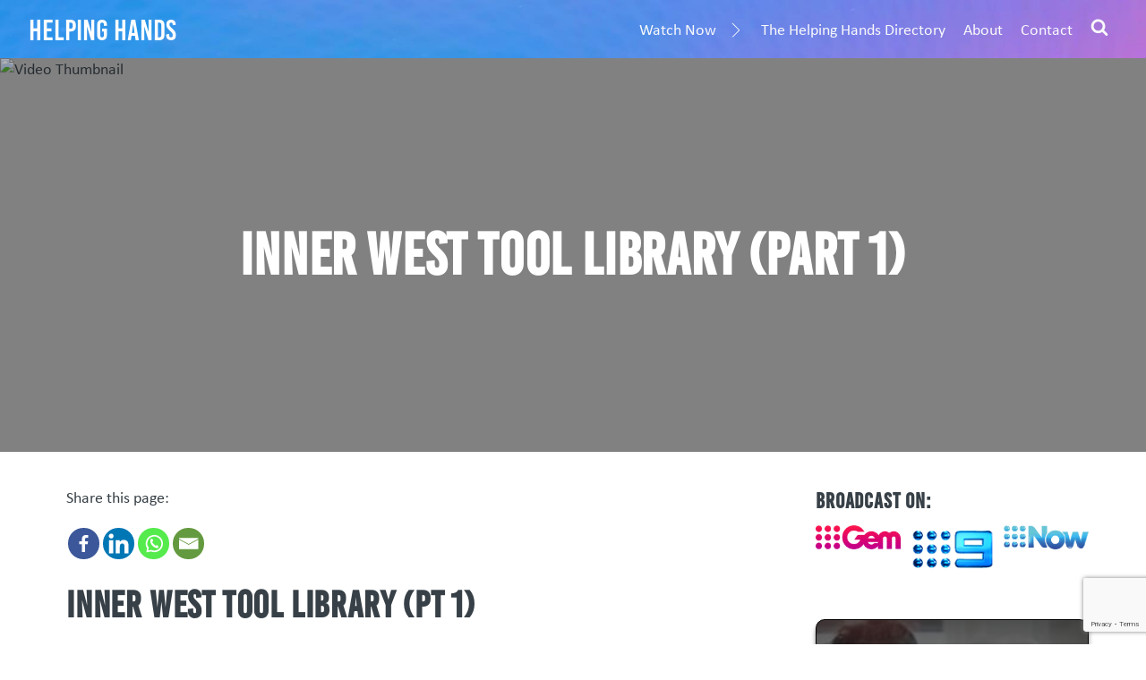

--- FILE ---
content_type: text/html; charset=UTF-8
request_url: https://helpinghands.tv/documentary_archive/inner-west-tool-library-part-1/
body_size: 28799
content:
<!DOCTYPE html>
<html lang="en-AU" >
<head>
<meta charset="UTF-8">
<script>
var gform;gform||(document.addEventListener("gform_main_scripts_loaded",function(){gform.scriptsLoaded=!0}),window.addEventListener("DOMContentLoaded",function(){gform.domLoaded=!0}),gform={domLoaded:!1,scriptsLoaded:!1,initializeOnLoaded:function(o){gform.domLoaded&&gform.scriptsLoaded?o():!gform.domLoaded&&gform.scriptsLoaded?window.addEventListener("DOMContentLoaded",o):document.addEventListener("gform_main_scripts_loaded",o)},hooks:{action:{},filter:{}},addAction:function(o,n,r,t){gform.addHook("action",o,n,r,t)},addFilter:function(o,n,r,t){gform.addHook("filter",o,n,r,t)},doAction:function(o){gform.doHook("action",o,arguments)},applyFilters:function(o){return gform.doHook("filter",o,arguments)},removeAction:function(o,n){gform.removeHook("action",o,n)},removeFilter:function(o,n,r){gform.removeHook("filter",o,n,r)},addHook:function(o,n,r,t,i){null==gform.hooks[o][n]&&(gform.hooks[o][n]=[]);var e=gform.hooks[o][n];null==i&&(i=n+"_"+e.length),gform.hooks[o][n].push({tag:i,callable:r,priority:t=null==t?10:t})},doHook:function(n,o,r){var t;if(r=Array.prototype.slice.call(r,1),null!=gform.hooks[n][o]&&((o=gform.hooks[n][o]).sort(function(o,n){return o.priority-n.priority}),o.forEach(function(o){"function"!=typeof(t=o.callable)&&(t=window[t]),"action"==n?t.apply(null,r):r[0]=t.apply(null,r)})),"filter"==n)return r[0]},removeHook:function(o,n,t,i){var r;null!=gform.hooks[o][n]&&(r=(r=gform.hooks[o][n]).filter(function(o,n,r){return!!(null!=i&&i!=o.tag||null!=t&&t!=o.priority)}),gform.hooks[o][n]=r)}});
</script>

<meta name="viewport" content="width=device-width, initial-scale=1.0">
<!-- WP_HEAD() START -->
<link rel="preload" as="style" href="https://fonts.googleapis.com/css?family=Copper+Plate:100,200,300,400,500,600,700,800,900" >
<link rel="stylesheet" href="https://fonts.googleapis.com/css?family=Copper+Plate:100,200,300,400,500,600,700,800,900">
<link rel="preload" as="style" href="https://use.typekit.net/lod2fbr.css">
<link rel="stylesheet" href="https://use.typekit.net/lod2fbr.css">
		<style type="text/css">
					.heateor_sss_button_instagram span.heateor_sss_svg,a.heateor_sss_instagram span.heateor_sss_svg{background:radial-gradient(circle at 30% 107%,#fdf497 0,#fdf497 5%,#fd5949 45%,#d6249f 60%,#285aeb 90%)}
											.heateor_sss_horizontal_sharing .heateor_sss_svg,.heateor_sss_standard_follow_icons_container .heateor_sss_svg{
							color: #fff;
						border-width: 0px;
			border-style: solid;
			border-color: transparent;
		}
					.heateor_sss_horizontal_sharing .heateorSssTCBackground{
				color:#666;
			}
					.heateor_sss_horizontal_sharing span.heateor_sss_svg:hover,.heateor_sss_standard_follow_icons_container span.heateor_sss_svg:hover{
						border-color: transparent;
		}
		.heateor_sss_vertical_sharing span.heateor_sss_svg,.heateor_sss_floating_follow_icons_container span.heateor_sss_svg{
							color: #fff;
						border-width: 0px;
			border-style: solid;
			border-color: transparent;
		}
				.heateor_sss_vertical_sharing .heateorSssTCBackground{
			color:#666;
		}
						.heateor_sss_vertical_sharing span.heateor_sss_svg:hover,.heateor_sss_floating_follow_icons_container span.heateor_sss_svg:hover{
						border-color: transparent;
		}
		@media screen and (max-width:783px) {.heateor_sss_vertical_sharing{display:none!important}}		</style>
		<meta name='robots' content='max-image-preview:large' />
<title>Inner West Tool Library (Part 1) - Helping Hands</title>
<link rel='dns-prefetch' href='//www.google.com' />
<link rel="alternate" type="application/rss+xml" title="Helping Hands &raquo; Feed" href="https://helpinghands.tv/feed/" />
<link rel="alternate" type="application/rss+xml" title="Helping Hands &raquo; Comments Feed" href="https://helpinghands.tv/comments/feed/" />
<link rel='stylesheet' id='sbi_styles-css' href='https://helpinghands.tv/app/plugins/instagram-feed/css/sbi-styles.min.css?ver=6.4.2' media='all' />
<style id='wp-block-library-inline-css'>
:root{--wp-admin-theme-color:#007cba;--wp-admin-theme-color--rgb:0,124,186;--wp-admin-theme-color-darker-10:#006ba1;--wp-admin-theme-color-darker-10--rgb:0,107,161;--wp-admin-theme-color-darker-20:#005a87;--wp-admin-theme-color-darker-20--rgb:0,90,135;--wp-admin-border-width-focus:2px;--wp-block-synced-color:#7a00df;--wp-block-synced-color--rgb:122,0,223}@media (-webkit-min-device-pixel-ratio:2),(min-resolution:192dpi){:root{--wp-admin-border-width-focus:1.5px}}.wp-element-button{cursor:pointer}:root{--wp--preset--font-size--normal:16px;--wp--preset--font-size--huge:42px}:root .has-very-light-gray-background-color{background-color:#eee}:root .has-very-dark-gray-background-color{background-color:#313131}:root .has-very-light-gray-color{color:#eee}:root .has-very-dark-gray-color{color:#313131}:root .has-vivid-green-cyan-to-vivid-cyan-blue-gradient-background{background:linear-gradient(135deg,#00d084,#0693e3)}:root .has-purple-crush-gradient-background{background:linear-gradient(135deg,#34e2e4,#4721fb 50%,#ab1dfe)}:root .has-hazy-dawn-gradient-background{background:linear-gradient(135deg,#faaca8,#dad0ec)}:root .has-subdued-olive-gradient-background{background:linear-gradient(135deg,#fafae1,#67a671)}:root .has-atomic-cream-gradient-background{background:linear-gradient(135deg,#fdd79a,#004a59)}:root .has-nightshade-gradient-background{background:linear-gradient(135deg,#330968,#31cdcf)}:root .has-midnight-gradient-background{background:linear-gradient(135deg,#020381,#2874fc)}.has-regular-font-size{font-size:1em}.has-larger-font-size{font-size:2.625em}.has-normal-font-size{font-size:var(--wp--preset--font-size--normal)}.has-huge-font-size{font-size:var(--wp--preset--font-size--huge)}.has-text-align-center{text-align:center}.has-text-align-left{text-align:left}.has-text-align-right{text-align:right}#end-resizable-editor-section{display:none}.aligncenter{clear:both}.items-justified-left{justify-content:flex-start}.items-justified-center{justify-content:center}.items-justified-right{justify-content:flex-end}.items-justified-space-between{justify-content:space-between}.screen-reader-text{clip:rect(1px,1px,1px,1px);word-wrap:normal!important;border:0;-webkit-clip-path:inset(50%);clip-path:inset(50%);height:1px;margin:-1px;overflow:hidden;padding:0;position:absolute;width:1px}.screen-reader-text:focus{clip:auto!important;background-color:#ddd;-webkit-clip-path:none;clip-path:none;color:#444;display:block;font-size:1em;height:auto;left:5px;line-height:normal;padding:15px 23px 14px;text-decoration:none;top:5px;width:auto;z-index:100000}html :where(.has-border-color){border-style:solid}html :where([style*=border-top-color]){border-top-style:solid}html :where([style*=border-right-color]){border-right-style:solid}html :where([style*=border-bottom-color]){border-bottom-style:solid}html :where([style*=border-left-color]){border-left-style:solid}html :where([style*=border-width]){border-style:solid}html :where([style*=border-top-width]){border-top-style:solid}html :where([style*=border-right-width]){border-right-style:solid}html :where([style*=border-bottom-width]){border-bottom-style:solid}html :where([style*=border-left-width]){border-left-style:solid}html :where(img[class*=wp-image-]){height:auto;max-width:100%}figure{margin:0 0 1em}html :where(.is-position-sticky){--wp-admin--admin-bar--position-offset:var(--wp-admin--admin-bar--height,0px)}@media screen and (max-width:600px){html :where(.is-position-sticky){--wp-admin--admin-bar--position-offset:0px}}
</style>
<link rel='stylesheet' id='classic-theme-styles-css' href='https://helpinghands.tv/wp/wp-includes/css/classic-themes.min.css?ver=6.2' media='all' />
<style id='global-styles-inline-css'>
body{--wp--preset--color--black: #000000;--wp--preset--color--cyan-bluish-gray: #abb8c3;--wp--preset--color--white: #ffffff;--wp--preset--color--pale-pink: #f78da7;--wp--preset--color--vivid-red: #cf2e2e;--wp--preset--color--luminous-vivid-orange: #ff6900;--wp--preset--color--luminous-vivid-amber: #fcb900;--wp--preset--color--light-green-cyan: #7bdcb5;--wp--preset--color--vivid-green-cyan: #00d084;--wp--preset--color--pale-cyan-blue: #8ed1fc;--wp--preset--color--vivid-cyan-blue: #0693e3;--wp--preset--color--vivid-purple: #9b51e0;--wp--preset--gradient--vivid-cyan-blue-to-vivid-purple: linear-gradient(135deg,rgba(6,147,227,1) 0%,rgb(155,81,224) 100%);--wp--preset--gradient--light-green-cyan-to-vivid-green-cyan: linear-gradient(135deg,rgb(122,220,180) 0%,rgb(0,208,130) 100%);--wp--preset--gradient--luminous-vivid-amber-to-luminous-vivid-orange: linear-gradient(135deg,rgba(252,185,0,1) 0%,rgba(255,105,0,1) 100%);--wp--preset--gradient--luminous-vivid-orange-to-vivid-red: linear-gradient(135deg,rgba(255,105,0,1) 0%,rgb(207,46,46) 100%);--wp--preset--gradient--very-light-gray-to-cyan-bluish-gray: linear-gradient(135deg,rgb(238,238,238) 0%,rgb(169,184,195) 100%);--wp--preset--gradient--cool-to-warm-spectrum: linear-gradient(135deg,rgb(74,234,220) 0%,rgb(151,120,209) 20%,rgb(207,42,186) 40%,rgb(238,44,130) 60%,rgb(251,105,98) 80%,rgb(254,248,76) 100%);--wp--preset--gradient--blush-light-purple: linear-gradient(135deg,rgb(255,206,236) 0%,rgb(152,150,240) 100%);--wp--preset--gradient--blush-bordeaux: linear-gradient(135deg,rgb(254,205,165) 0%,rgb(254,45,45) 50%,rgb(107,0,62) 100%);--wp--preset--gradient--luminous-dusk: linear-gradient(135deg,rgb(255,203,112) 0%,rgb(199,81,192) 50%,rgb(65,88,208) 100%);--wp--preset--gradient--pale-ocean: linear-gradient(135deg,rgb(255,245,203) 0%,rgb(182,227,212) 50%,rgb(51,167,181) 100%);--wp--preset--gradient--electric-grass: linear-gradient(135deg,rgb(202,248,128) 0%,rgb(113,206,126) 100%);--wp--preset--gradient--midnight: linear-gradient(135deg,rgb(2,3,129) 0%,rgb(40,116,252) 100%);--wp--preset--duotone--dark-grayscale: url('#wp-duotone-dark-grayscale');--wp--preset--duotone--grayscale: url('#wp-duotone-grayscale');--wp--preset--duotone--purple-yellow: url('#wp-duotone-purple-yellow');--wp--preset--duotone--blue-red: url('#wp-duotone-blue-red');--wp--preset--duotone--midnight: url('#wp-duotone-midnight');--wp--preset--duotone--magenta-yellow: url('#wp-duotone-magenta-yellow');--wp--preset--duotone--purple-green: url('#wp-duotone-purple-green');--wp--preset--duotone--blue-orange: url('#wp-duotone-blue-orange');--wp--preset--font-size--small: 13px;--wp--preset--font-size--medium: 20px;--wp--preset--font-size--large: 36px;--wp--preset--font-size--x-large: 42px;--wp--preset--spacing--20: 0.44rem;--wp--preset--spacing--30: 0.67rem;--wp--preset--spacing--40: 1rem;--wp--preset--spacing--50: 1.5rem;--wp--preset--spacing--60: 2.25rem;--wp--preset--spacing--70: 3.38rem;--wp--preset--spacing--80: 5.06rem;--wp--preset--shadow--natural: 6px 6px 9px rgba(0, 0, 0, 0.2);--wp--preset--shadow--deep: 12px 12px 50px rgba(0, 0, 0, 0.4);--wp--preset--shadow--sharp: 6px 6px 0px rgba(0, 0, 0, 0.2);--wp--preset--shadow--outlined: 6px 6px 0px -3px rgba(255, 255, 255, 1), 6px 6px rgba(0, 0, 0, 1);--wp--preset--shadow--crisp: 6px 6px 0px rgba(0, 0, 0, 1);}:where(.is-layout-flex){gap: 0.5em;}body .is-layout-flow > .alignleft{float: left;margin-inline-start: 0;margin-inline-end: 2em;}body .is-layout-flow > .alignright{float: right;margin-inline-start: 2em;margin-inline-end: 0;}body .is-layout-flow > .aligncenter{margin-left: auto !important;margin-right: auto !important;}body .is-layout-constrained > .alignleft{float: left;margin-inline-start: 0;margin-inline-end: 2em;}body .is-layout-constrained > .alignright{float: right;margin-inline-start: 2em;margin-inline-end: 0;}body .is-layout-constrained > .aligncenter{margin-left: auto !important;margin-right: auto !important;}body .is-layout-constrained > :where(:not(.alignleft):not(.alignright):not(.alignfull)){max-width: var(--wp--style--global--content-size);margin-left: auto !important;margin-right: auto !important;}body .is-layout-constrained > .alignwide{max-width: var(--wp--style--global--wide-size);}body .is-layout-flex{display: flex;}body .is-layout-flex{flex-wrap: wrap;align-items: center;}body .is-layout-flex > *{margin: 0;}:where(.wp-block-columns.is-layout-flex){gap: 2em;}.has-black-color{color: var(--wp--preset--color--black) !important;}.has-cyan-bluish-gray-color{color: var(--wp--preset--color--cyan-bluish-gray) !important;}.has-white-color{color: var(--wp--preset--color--white) !important;}.has-pale-pink-color{color: var(--wp--preset--color--pale-pink) !important;}.has-vivid-red-color{color: var(--wp--preset--color--vivid-red) !important;}.has-luminous-vivid-orange-color{color: var(--wp--preset--color--luminous-vivid-orange) !important;}.has-luminous-vivid-amber-color{color: var(--wp--preset--color--luminous-vivid-amber) !important;}.has-light-green-cyan-color{color: var(--wp--preset--color--light-green-cyan) !important;}.has-vivid-green-cyan-color{color: var(--wp--preset--color--vivid-green-cyan) !important;}.has-pale-cyan-blue-color{color: var(--wp--preset--color--pale-cyan-blue) !important;}.has-vivid-cyan-blue-color{color: var(--wp--preset--color--vivid-cyan-blue) !important;}.has-vivid-purple-color{color: var(--wp--preset--color--vivid-purple) !important;}.has-black-background-color{background-color: var(--wp--preset--color--black) !important;}.has-cyan-bluish-gray-background-color{background-color: var(--wp--preset--color--cyan-bluish-gray) !important;}.has-white-background-color{background-color: var(--wp--preset--color--white) !important;}.has-pale-pink-background-color{background-color: var(--wp--preset--color--pale-pink) !important;}.has-vivid-red-background-color{background-color: var(--wp--preset--color--vivid-red) !important;}.has-luminous-vivid-orange-background-color{background-color: var(--wp--preset--color--luminous-vivid-orange) !important;}.has-luminous-vivid-amber-background-color{background-color: var(--wp--preset--color--luminous-vivid-amber) !important;}.has-light-green-cyan-background-color{background-color: var(--wp--preset--color--light-green-cyan) !important;}.has-vivid-green-cyan-background-color{background-color: var(--wp--preset--color--vivid-green-cyan) !important;}.has-pale-cyan-blue-background-color{background-color: var(--wp--preset--color--pale-cyan-blue) !important;}.has-vivid-cyan-blue-background-color{background-color: var(--wp--preset--color--vivid-cyan-blue) !important;}.has-vivid-purple-background-color{background-color: var(--wp--preset--color--vivid-purple) !important;}.has-black-border-color{border-color: var(--wp--preset--color--black) !important;}.has-cyan-bluish-gray-border-color{border-color: var(--wp--preset--color--cyan-bluish-gray) !important;}.has-white-border-color{border-color: var(--wp--preset--color--white) !important;}.has-pale-pink-border-color{border-color: var(--wp--preset--color--pale-pink) !important;}.has-vivid-red-border-color{border-color: var(--wp--preset--color--vivid-red) !important;}.has-luminous-vivid-orange-border-color{border-color: var(--wp--preset--color--luminous-vivid-orange) !important;}.has-luminous-vivid-amber-border-color{border-color: var(--wp--preset--color--luminous-vivid-amber) !important;}.has-light-green-cyan-border-color{border-color: var(--wp--preset--color--light-green-cyan) !important;}.has-vivid-green-cyan-border-color{border-color: var(--wp--preset--color--vivid-green-cyan) !important;}.has-pale-cyan-blue-border-color{border-color: var(--wp--preset--color--pale-cyan-blue) !important;}.has-vivid-cyan-blue-border-color{border-color: var(--wp--preset--color--vivid-cyan-blue) !important;}.has-vivid-purple-border-color{border-color: var(--wp--preset--color--vivid-purple) !important;}.has-vivid-cyan-blue-to-vivid-purple-gradient-background{background: var(--wp--preset--gradient--vivid-cyan-blue-to-vivid-purple) !important;}.has-light-green-cyan-to-vivid-green-cyan-gradient-background{background: var(--wp--preset--gradient--light-green-cyan-to-vivid-green-cyan) !important;}.has-luminous-vivid-amber-to-luminous-vivid-orange-gradient-background{background: var(--wp--preset--gradient--luminous-vivid-amber-to-luminous-vivid-orange) !important;}.has-luminous-vivid-orange-to-vivid-red-gradient-background{background: var(--wp--preset--gradient--luminous-vivid-orange-to-vivid-red) !important;}.has-very-light-gray-to-cyan-bluish-gray-gradient-background{background: var(--wp--preset--gradient--very-light-gray-to-cyan-bluish-gray) !important;}.has-cool-to-warm-spectrum-gradient-background{background: var(--wp--preset--gradient--cool-to-warm-spectrum) !important;}.has-blush-light-purple-gradient-background{background: var(--wp--preset--gradient--blush-light-purple) !important;}.has-blush-bordeaux-gradient-background{background: var(--wp--preset--gradient--blush-bordeaux) !important;}.has-luminous-dusk-gradient-background{background: var(--wp--preset--gradient--luminous-dusk) !important;}.has-pale-ocean-gradient-background{background: var(--wp--preset--gradient--pale-ocean) !important;}.has-electric-grass-gradient-background{background: var(--wp--preset--gradient--electric-grass) !important;}.has-midnight-gradient-background{background: var(--wp--preset--gradient--midnight) !important;}.has-small-font-size{font-size: var(--wp--preset--font-size--small) !important;}.has-medium-font-size{font-size: var(--wp--preset--font-size--medium) !important;}.has-large-font-size{font-size: var(--wp--preset--font-size--large) !important;}.has-x-large-font-size{font-size: var(--wp--preset--font-size--x-large) !important;}
</style>
<link rel='stylesheet' id='oxygen-css' href='https://helpinghands.tv/app/plugins/oxygen/component-framework/oxygen.css?ver=4.1.1' media='all' />
<link rel='stylesheet' id='callout-style-css' href='https://helpinghands.tv/app/plugins/instagram-feed/admin/assets/css/callout.css' media='all' />
<link rel='stylesheet' id='heateor_sss_frontend_css-css' href='https://helpinghands.tv/app/plugins/sassy-social-share/public/css/sassy-social-share-public.css?ver=3.3.56' media='all' />
<script src='https://helpinghands.tv/wp/wp-includes/js/jquery/jquery.min.js?ver=3.6.3' id='jquery-core-js'></script>
<link rel="https://api.w.org/" href="https://helpinghands.tv/wp-json/" /><link rel="alternate" type="application/json" href="https://helpinghands.tv/wp-json/wp/v2/documentary_archive/644" /><link rel="EditURI" type="application/rsd+xml" title="RSD" href="https://helpinghands.tv/wp/xmlrpc.php?rsd" />
<link rel="wlwmanifest" type="application/wlwmanifest+xml" href="https://helpinghands.tv/wp/wp-includes/wlwmanifest.xml" />
<meta name="generator" content="WordPress 6.2" />
<link rel="canonical" href="https://helpinghands.tv/inner-west-tool-library-part-1/" />
<link rel='shortlink' href='https://helpinghands.tv/?p=644' />
<link rel="alternate" type="application/json+oembed" href="https://helpinghands.tv/wp-json/oembed/1.0/embed?url=https%3A%2F%2Fhelpinghands.tv%2Finner-west-tool-library-part-1%2F" />
<link rel="alternate" type="text/xml+oembed" href="https://helpinghands.tv/wp-json/oembed/1.0/embed?url=https%3A%2F%2Fhelpinghands.tv%2Finner-west-tool-library-part-1%2F&#038;format=xml" />
<meta property="og:title" content="Inner West Tool Library (Part 1)"><meta property="og:description" content="&lt;h2 style=&quot;text-align: left;&quot;&gt;Inner West Tool Library (Pt 1)&lt;/h2&gt;
&lt;p style=&quot;text-align: left;&quot;&gt;This week, we see Part 1 of our Inner West Tool Library story. See how one person&#039;s need, combined with a spark of innovation, creates an initiative that serves the whole community.&lt;/p&gt;
 "><meta property="og:image" content="https://helpinghands.tv/app/uploads/2023/04/IMG_3489-scaled.jpg"><meta property="og:url" content="https://helpinghands.tv/inner-west-tool-library-part-1/"><meta property="og:type" content="article"><meta property="og:title" content="Inner West Tool Library (Part 1)" /><meta property="og:description" content="" /><meta property="og:image" content="https://img.youtube.com/vi/9pyR7Vm4FnI/maxresdefault.jpg" />		<script>
			document.documentElement.className = document.documentElement.className.replace( 'no-js', 'js' );
		</script>
				<style>
			.no-js img.lazyload { display: none; }
			figure.wp-block-image img.lazyloading { min-width: 150px; }
							.lazyload, .lazyloading { opacity: 0; }
				.lazyloaded {
					opacity: 1;
					transition: opacity 400ms;
					transition-delay: 0ms;
				}
					</style>
		<link rel="icon" href="https://helpinghands.tv/app/uploads/2022/12/cropped-favicon-32x32.png" sizes="32x32" />
<link rel="icon" href="https://helpinghands.tv/app/uploads/2022/12/cropped-favicon-192x192.png" sizes="192x192" />
<link rel="apple-touch-icon" href="https://helpinghands.tv/app/uploads/2022/12/cropped-favicon-180x180.png" />
<meta name="msapplication-TileImage" content="https://helpinghands.tv/app/uploads/2022/12/cropped-favicon-270x270.png" />
<link rel='stylesheet' id='oxygen-cache-204-css' href='//helpinghands.tv/app/uploads/oxygen/css/204.css?cache=1705843638&#038;ver=6.2' media='all' />
<link rel='stylesheet' id='oxygen-cache-203-css' href='//helpinghands.tv/app/uploads/oxygen/css/203.css?cache=1713774575&#038;ver=6.2' media='all' />
<link rel='stylesheet' id='oxygen-cache-201-css' href='//helpinghands.tv/app/uploads/oxygen/css/201.css?cache=1712047880&#038;ver=6.2' media='all' />
<link rel='stylesheet' id='oxygen-cache-202-css' href='//helpinghands.tv/app/uploads/oxygen/css/202.css?cache=1718002543&#038;ver=6.2' media='all' />
<link rel='stylesheet' id='oxygen-cache-6-css' href='//helpinghands.tv/app/uploads/oxygen/css/6.css?cache=1707215739&#038;ver=6.2' media='all' />
<link rel='stylesheet' id='oxygen-universal-styles-css' href='//helpinghands.tv/app/uploads/oxygen/css/universal.css?cache=1744766012&#038;ver=6.2' media='all' />
<!-- END OF WP_HEAD() -->
</head>
<body class="documentary_archive-template-default single single-documentary_archive postid-644 wp-embed-responsive  oxygen-body" >

<svg xmlns="http://www.w3.org/2000/svg" viewBox="0 0 0 0" width="0" height="0" focusable="false" role="none" style="visibility: hidden; position: absolute; left: -9999px; overflow: hidden;" ><defs><filter id="wp-duotone-dark-grayscale"><feColorMatrix color-interpolation-filters="sRGB" type="matrix" values=" .299 .587 .114 0 0 .299 .587 .114 0 0 .299 .587 .114 0 0 .299 .587 .114 0 0 " /><feComponentTransfer color-interpolation-filters="sRGB" ><feFuncR type="table" tableValues="0 0.49803921568627" /><feFuncG type="table" tableValues="0 0.49803921568627" /><feFuncB type="table" tableValues="0 0.49803921568627" /><feFuncA type="table" tableValues="1 1" /></feComponentTransfer><feComposite in2="SourceGraphic" operator="in" /></filter></defs></svg><svg xmlns="http://www.w3.org/2000/svg" viewBox="0 0 0 0" width="0" height="0" focusable="false" role="none" style="visibility: hidden; position: absolute; left: -9999px; overflow: hidden;" ><defs><filter id="wp-duotone-grayscale"><feColorMatrix color-interpolation-filters="sRGB" type="matrix" values=" .299 .587 .114 0 0 .299 .587 .114 0 0 .299 .587 .114 0 0 .299 .587 .114 0 0 " /><feComponentTransfer color-interpolation-filters="sRGB" ><feFuncR type="table" tableValues="0 1" /><feFuncG type="table" tableValues="0 1" /><feFuncB type="table" tableValues="0 1" /><feFuncA type="table" tableValues="1 1" /></feComponentTransfer><feComposite in2="SourceGraphic" operator="in" /></filter></defs></svg><svg xmlns="http://www.w3.org/2000/svg" viewBox="0 0 0 0" width="0" height="0" focusable="false" role="none" style="visibility: hidden; position: absolute; left: -9999px; overflow: hidden;" ><defs><filter id="wp-duotone-purple-yellow"><feColorMatrix color-interpolation-filters="sRGB" type="matrix" values=" .299 .587 .114 0 0 .299 .587 .114 0 0 .299 .587 .114 0 0 .299 .587 .114 0 0 " /><feComponentTransfer color-interpolation-filters="sRGB" ><feFuncR type="table" tableValues="0.54901960784314 0.98823529411765" /><feFuncG type="table" tableValues="0 1" /><feFuncB type="table" tableValues="0.71764705882353 0.25490196078431" /><feFuncA type="table" tableValues="1 1" /></feComponentTransfer><feComposite in2="SourceGraphic" operator="in" /></filter></defs></svg><svg xmlns="http://www.w3.org/2000/svg" viewBox="0 0 0 0" width="0" height="0" focusable="false" role="none" style="visibility: hidden; position: absolute; left: -9999px; overflow: hidden;" ><defs><filter id="wp-duotone-blue-red"><feColorMatrix color-interpolation-filters="sRGB" type="matrix" values=" .299 .587 .114 0 0 .299 .587 .114 0 0 .299 .587 .114 0 0 .299 .587 .114 0 0 " /><feComponentTransfer color-interpolation-filters="sRGB" ><feFuncR type="table" tableValues="0 1" /><feFuncG type="table" tableValues="0 0.27843137254902" /><feFuncB type="table" tableValues="0.5921568627451 0.27843137254902" /><feFuncA type="table" tableValues="1 1" /></feComponentTransfer><feComposite in2="SourceGraphic" operator="in" /></filter></defs></svg><svg xmlns="http://www.w3.org/2000/svg" viewBox="0 0 0 0" width="0" height="0" focusable="false" role="none" style="visibility: hidden; position: absolute; left: -9999px; overflow: hidden;" ><defs><filter id="wp-duotone-midnight"><feColorMatrix color-interpolation-filters="sRGB" type="matrix" values=" .299 .587 .114 0 0 .299 .587 .114 0 0 .299 .587 .114 0 0 .299 .587 .114 0 0 " /><feComponentTransfer color-interpolation-filters="sRGB" ><feFuncR type="table" tableValues="0 0" /><feFuncG type="table" tableValues="0 0.64705882352941" /><feFuncB type="table" tableValues="0 1" /><feFuncA type="table" tableValues="1 1" /></feComponentTransfer><feComposite in2="SourceGraphic" operator="in" /></filter></defs></svg><svg xmlns="http://www.w3.org/2000/svg" viewBox="0 0 0 0" width="0" height="0" focusable="false" role="none" style="visibility: hidden; position: absolute; left: -9999px; overflow: hidden;" ><defs><filter id="wp-duotone-magenta-yellow"><feColorMatrix color-interpolation-filters="sRGB" type="matrix" values=" .299 .587 .114 0 0 .299 .587 .114 0 0 .299 .587 .114 0 0 .299 .587 .114 0 0 " /><feComponentTransfer color-interpolation-filters="sRGB" ><feFuncR type="table" tableValues="0.78039215686275 1" /><feFuncG type="table" tableValues="0 0.94901960784314" /><feFuncB type="table" tableValues="0.35294117647059 0.47058823529412" /><feFuncA type="table" tableValues="1 1" /></feComponentTransfer><feComposite in2="SourceGraphic" operator="in" /></filter></defs></svg><svg xmlns="http://www.w3.org/2000/svg" viewBox="0 0 0 0" width="0" height="0" focusable="false" role="none" style="visibility: hidden; position: absolute; left: -9999px; overflow: hidden;" ><defs><filter id="wp-duotone-purple-green"><feColorMatrix color-interpolation-filters="sRGB" type="matrix" values=" .299 .587 .114 0 0 .299 .587 .114 0 0 .299 .587 .114 0 0 .299 .587 .114 0 0 " /><feComponentTransfer color-interpolation-filters="sRGB" ><feFuncR type="table" tableValues="0.65098039215686 0.40392156862745" /><feFuncG type="table" tableValues="0 1" /><feFuncB type="table" tableValues="0.44705882352941 0.4" /><feFuncA type="table" tableValues="1 1" /></feComponentTransfer><feComposite in2="SourceGraphic" operator="in" /></filter></defs></svg><svg xmlns="http://www.w3.org/2000/svg" viewBox="0 0 0 0" width="0" height="0" focusable="false" role="none" style="visibility: hidden; position: absolute; left: -9999px; overflow: hidden;" ><defs><filter id="wp-duotone-blue-orange"><feColorMatrix color-interpolation-filters="sRGB" type="matrix" values=" .299 .587 .114 0 0 .299 .587 .114 0 0 .299 .587 .114 0 0 .299 .587 .114 0 0 " /><feComponentTransfer color-interpolation-filters="sRGB" ><feFuncR type="table" tableValues="0.098039215686275 1" /><feFuncG type="table" tableValues="0 0.66274509803922" /><feFuncB type="table" tableValues="0.84705882352941 0.41960784313725" /><feFuncA type="table" tableValues="1 1" /></feComponentTransfer><feComposite in2="SourceGraphic" operator="in" /></filter></defs></svg>


						<header id="_header-45-6" class="oxy-header-wrapper oxy-sticky-header  oxy-header" ><div id="_header_row-46-6" class="oxygen-hide-in-sticky oxy-header-row nav-header" ><div class="oxy-header-container"><div id="_header_left-47-6" class="oxy-header-left" ><a id="link-48-6" class="ct-link nav-logo" href="/" target="_self"  ><div id="text_block-49-6" class="ct-text-block nav-logo-primary-txt" >Helping&nbsp;<br><br>&nbsp; Hands</div></a><a id="link-34-202" class="ct-link" href="/" target="_self"  ><div id="text_block-38-202" class="ct-text-block" >helping hands</div></a></div><div id="_header_center-51-6" class="oxy-header-center" ></div><div id="_header_right-52-6" class="oxy-header-right" >
		<div id="-pro-menu-53-6" class="oxy-pro-menu "><div class="oxy-pro-menu-mobile-open-icon " data-off-canvas-alignment=""><svg id="-pro-menu-53-6-open-icon"><use xlink:href="#Lineariconsicon-menu"></use></svg></div>

                
        <div class="oxy-pro-menu-container  oxy-pro-menu-dropdown-links-visible-on-mobile oxy-pro-menu-dropdown-links-toggle oxy-pro-menu-show-dropdown" data-aos-duration="400" 

             data-oxy-pro-menu-dropdown-animation="fade-right"
             data-oxy-pro-menu-dropdown-animation-duration="0.4"
             data-entire-parent-toggles-dropdown="true"

             
                          data-oxy-pro-menu-dropdown-animation-duration="0.5"
             
                          data-oxy-pro-menu-dropdown-links-on-mobile="toggle">
             
            <div class="menu-primary-menu-container"><ul id="menu-primary-menu" class="oxy-pro-menu-list"><li id="menu-item-172" class="menu-item menu-item-type-custom menu-item-object-custom menu-item-has-children menu-item-172"><a>Watch Now</a>
<ul class="sub-menu">
	<li id="menu-item-565" class="menu-item menu-item-type-custom menu-item-object-custom menu-item-565"><a target="_blank" rel="noopener" href="https://www.9now.com.au/helping-hands">Episodes on 9NOW</a></li>
	<li id="menu-item-215" class="menu-item menu-item-type-post_type menu-item-object-page menu-item-215"><a href="https://helpinghands.tv/documentaries/">Documentaries</a></li>
	<li id="menu-item-216" class="menu-item menu-item-type-post_type menu-item-object-page menu-item-216"><a href="https://helpinghands.tv/panel-discussions/">Panel Discussions</a></li>
</ul>
</li>
<li id="menu-item-60" class="menu-item menu-item-type-post_type menu-item-object-page menu-item-60"><a href="https://helpinghands.tv/directory/">The Helping Hands Directory</a></li>
<li id="menu-item-210" class="menu-item menu-item-type-post_type menu-item-object-page menu-item-210"><a href="https://helpinghands.tv/about/">About</a></li>
<li id="menu-item-263" class="menu-item menu-item-type-post_type menu-item-object-page menu-item-263"><a href="https://helpinghands.tv/contact/">Contact</a></li>
</ul></div>
            <div class="oxy-pro-menu-mobile-close-icon"><svg id="svg--pro-menu-53-6"><use xlink:href="#FontAwesomeicon-close"></use></svg>close</div>

        </div>

        </div>

		<script type="text/javascript">
			jQuery('#-pro-menu-53-6 .oxy-pro-menu-show-dropdown .menu-item-has-children > a', 'body').each(function(){
                jQuery(this).append('<div class="oxy-pro-menu-dropdown-icon-click-area"><svg class="oxy-pro-menu-dropdown-icon"><use xlink:href="#Lineariconsicon-chevron-down"></use></svg></div>');
            });
            jQuery('#-pro-menu-53-6 .oxy-pro-menu-show-dropdown .menu-item:not(.menu-item-has-children) > a', 'body').each(function(){
                jQuery(this).append('<div class="oxy-pro-menu-dropdown-icon-click-area"></div>');
            });			</script><a id="link-61-202" class="ct-link" href="http://" target="_self"   onClick="focusSearch()"><div id="fancy_icon-41-202" class="ct-fancy-icon" ><svg id="svg-fancy_icon-41-202"><use xlink:href="#FontAwesomeicon-search"></use></svg></div></a></div></div></div><div id="_header_row-54-6" class="oxygen-show-in-sticky-only oxy-header-row nav-header" ><div class="oxy-header-container"><div id="_header_left-55-6" class="oxy-header-left" ><a id="link-28-202" class="ct-link nav-logo" href="/" target="_self"  ></a><a id="link-39-202" class="ct-link" href="/" target="_self"  ><div id="text_block-40-202" class="ct-text-block" >helping hands</div></a></div><div id="_header_center-59-6" class="oxy-header-center" ></div><div id="_header_right-60-6" class="oxy-header-right" >
		<div id="-pro-menu-61-6" class="oxy-pro-menu "><div class="oxy-pro-menu-mobile-open-icon " data-off-canvas-alignment=""><svg id="-pro-menu-61-6-open-icon"><use xlink:href="#Lineariconsicon-menu"></use></svg></div>

                
        <div class="oxy-pro-menu-container  oxy-pro-menu-dropdown-links-visible-on-mobile oxy-pro-menu-dropdown-links-toggle oxy-pro-menu-show-dropdown" data-aos-duration="400" 

             data-oxy-pro-menu-dropdown-animation="fade-right"
             data-oxy-pro-menu-dropdown-animation-duration="0.4"
             data-entire-parent-toggles-dropdown="true"

             
                          data-oxy-pro-menu-dropdown-animation-duration="0.5"
             
                          data-oxy-pro-menu-dropdown-links-on-mobile="toggle">
             
            <div class="menu-primary-menu-container"><ul id="menu-primary-menu-1" class="oxy-pro-menu-list"><li class="menu-item menu-item-type-custom menu-item-object-custom menu-item-has-children menu-item-172"><a>Watch Now</a>
<ul class="sub-menu">
	<li class="menu-item menu-item-type-custom menu-item-object-custom menu-item-565"><a target="_blank" rel="noopener" href="https://www.9now.com.au/helping-hands">Episodes on 9NOW</a></li>
	<li class="menu-item menu-item-type-post_type menu-item-object-page menu-item-215"><a href="https://helpinghands.tv/documentaries/">Documentaries</a></li>
	<li class="menu-item menu-item-type-post_type menu-item-object-page menu-item-216"><a href="https://helpinghands.tv/panel-discussions/">Panel Discussions</a></li>
</ul>
</li>
<li class="menu-item menu-item-type-post_type menu-item-object-page menu-item-60"><a href="https://helpinghands.tv/directory/">The Helping Hands Directory</a></li>
<li class="menu-item menu-item-type-post_type menu-item-object-page menu-item-210"><a href="https://helpinghands.tv/about/">About</a></li>
<li class="menu-item menu-item-type-post_type menu-item-object-page menu-item-263"><a href="https://helpinghands.tv/contact/">Contact</a></li>
</ul></div>
            <div class="oxy-pro-menu-mobile-close-icon"><svg id="svg--pro-menu-61-6"><use xlink:href="#FontAwesomeicon-close"></use></svg>close</div>

        </div>

        </div>

		<script type="text/javascript">
			jQuery('#-pro-menu-61-6 .oxy-pro-menu-show-dropdown .menu-item-has-children > a', 'body').each(function(){
                jQuery(this).append('<div class="oxy-pro-menu-dropdown-icon-click-area"><svg class="oxy-pro-menu-dropdown-icon"><use xlink:href="#Lineariconsicon-chevron-down"></use></svg></div>');
            });
            jQuery('#-pro-menu-61-6 .oxy-pro-menu-show-dropdown .menu-item:not(.menu-item-has-children) > a', 'body').each(function(){
                jQuery(this).append('<div class="oxy-pro-menu-dropdown-icon-click-area"></div>');
            });			</script><a id="link-63-202" class="ct-link" href="http://" target="_self"  ><div id="fancy_icon-64-202" class="ct-fancy-icon" ><svg id="svg-fancy_icon-64-202"><use xlink:href="#FontAwesomeicon-search"></use></svg></div></a></div></div></div></header>
				<script type="text/javascript">
			jQuery(document).ready(function() {
				var selector = "#_header-45-6",
					scrollval = parseInt("30");
				if (!scrollval || scrollval < 1) {
											jQuery("body").css("margin-top", jQuery(selector).outerHeight());
						jQuery(selector).addClass("oxy-sticky-header-active");
									}
				else {
					var scrollTopOld = 0;
					jQuery(window).scroll(function() {
						if (!jQuery('body').hasClass('oxy-nav-menu-prevent-overflow')) {
							if (jQuery(this).scrollTop() > scrollval 
																) {
								if (
																		!jQuery(selector).hasClass("oxy-sticky-header-active")) {
									if (jQuery(selector).css('position')!='absolute') {
										jQuery("body").css("margin-top", jQuery(selector).outerHeight());
									}
									jQuery(selector)
										.addClass("oxy-sticky-header-active")
																			.addClass("oxy-sticky-header-fade-in");
																	}
							}
							else {
								jQuery(selector)
									.removeClass("oxy-sticky-header-fade-in")
									.removeClass("oxy-sticky-header-active");
								if (jQuery(selector).css('position')!='absolute') {
									jQuery("body").css("margin-top", "");
								}
							}
							scrollTopOld = jQuery(this).scrollTop();
						}
					})
				}
			});
		</script>            <div tabindex="-1" class="oxy-modal-backdrop top "
                style="background-color: rgba(175,175,175,0.5);"
                data-trigger="user_clicks_element"                data-trigger-selector="#link-61-202"                data-trigger-time="5"                data-trigger-time-unit="seconds"                data-close-automatically="no"                data-close-after-time="10"                data-close-after-time-unit="seconds"                data-trigger_scroll_amount="50"                data-trigger_scroll_direction="down"	            data-scroll_to_selector=""	            data-time_inactive="60"	            data-time-inactive-unit="seconds"	            data-number_of_clicks="3"	            data-close_on_esc="on"	            data-number_of_page_views="3"                data-close-after-form-submit="no"                data-open-again="always_show"                data-open-again-after-days="3"            >

                <div id="modal-43-202" class="ct-modal"  data-aos="slide-down"><div id="div_block-50-202" class="ct-div-block" >
                <div id="s" class="oxy-search-form" >
                <form role="search" method="get" class="search-form" action="https://helpinghands.tv/">
				<label>
					<span class="screen-reader-text">Search for:</span>
					<input type="search" class="search-field" placeholder="Search &hellip;" value="" name="s" />
				</label>
				<input type="submit" class="search-submit" value="Search" />
			</form>                </div>
        
        </div><a id="link_button-57-202" class="ct-link-button oxy-close-modal" href="http://" target="_self"  >Back to Browsing</a></div>
            </div>
                    <div tabindex="-1" class="oxy-modal-backdrop top "
                style="background-color: rgba(175,175,175,0.5);"
                data-trigger="user_clicks_element"                data-trigger-selector="#link-63-202"                data-trigger-time="5"                data-trigger-time-unit="seconds"                data-close-automatically="no"                data-close-after-time="10"                data-close-after-time-unit="seconds"                data-trigger_scroll_amount="50"                data-trigger_scroll_direction="down"	            data-scroll_to_selector=""	            data-time_inactive="60"	            data-time-inactive-unit="seconds"	            data-number_of_clicks="3"	            data-close_on_esc="on"	            data-number_of_page_views="3"                data-close-after-form-submit="no"                data-open-again="always_show"                data-open-again-after-days="3"            >

                <div id="s" class="ct-modal"  data-aos="slide-down"><div id="div_block-68-202" class="ct-div-block" >
                <div id="_search_form-69-202" class="oxy-search-form" >
                <form role="search" method="get" class="search-form" action="https://helpinghands.tv/">
				<label>
					<span class="screen-reader-text">Search for:</span>
					<input type="search" class="search-field" placeholder="Search &hellip;" value="" name="s" />
				</label>
				<input type="submit" class="search-submit" value="Search" />
			</form>                </div>
        
        </div><a id="link_button-70-202" class="ct-link-button oxy-close-modal" href="http://" target="_self"  >Back to Browsing</a></div>
            </div>
        <div id="code_block-71-202" class="ct-code-block" ></div><section id="section-65-6" class=" ct-section post-type-headers" ><div class="ct-section-inner-wrap"><div id="code_block-551-6" class="ct-code-block" ><div style="position: relative; width: 100%; height: 100%;">
            <div style="position: absolute; top: 0; left: 0; width: 100%; height: 100%; background-color: rgba(0,0,0,0.3);"></div>
            <img  alt="Video Thumbnail" style="width: 100%; height: 100%; object-fit: cover;" data-src="https://img.youtube.com/vi/9pyR7Vm4FnI/maxresdefault.jpg" class="lazyload" src="[data-uri]"><noscript><img src="https://img.youtube.com/vi/9pyR7Vm4FnI/maxresdefault.jpg" alt="Video Thumbnail" style="width: 100%; height: 100%; object-fit: cover;"></noscript>
            <h1 style="padding: 0 10px; position: absolute; top: 50%; left: 50%; transform: translate(-50%, -50%); color: #fff; text-align: center; width: 100%;">Inner West Tool Library (Part 1)</h1>
          </div></div></div></section><div id="div_block-278-6" class="ct-div-block grid-3 max-w--1440" ><div id="div_block-428-6" class="ct-div-block media-page-container" ><div id="div_block-447-6" class="ct-div-block " ><div id="code_block-593-6" class="ct-code-block" ><p style="margin-top:0px; padding-top: 0px;">Share this page:</p><div style="padding-bottom: 20px;"><div class="heateor_sss_sharing_container heateor_sss_horizontal_sharing" data-heateor-ss-offset="0" data-heateor-sss-href='https://helpinghands.tv/inner-west-tool-library-part-1/'><div class="heateor_sss_sharing_ul"><a aria-label="Facebook" class="heateor_sss_facebook" href="https://www.facebook.com/sharer/sharer.php?u=https%3A%2F%2Fhelpinghands.tv%2Finner-west-tool-library-part-1%2F" title="Facebook" rel="nofollow noopener" target="_blank" style="font-size:32px!important;box-shadow:none;display:inline-block;vertical-align:middle"><span class="heateor_sss_svg" style="background-color:#3c589a;width:35px;height:35px;border-radius:999px;display:inline-block;opacity:1;float:left;font-size:32px;box-shadow:none;display:inline-block;font-size:16px;padding:0 4px;vertical-align:middle;background-repeat:repeat;overflow:hidden;padding:0;cursor:pointer;box-sizing:content-box"><svg style="display:block;border-radius:999px;" focusable="false" aria-hidden="true" xmlns="http://www.w3.org/2000/svg" width="100%" height="100%" viewBox="-5 -5 42 42"><path d="M17.78 27.5V17.008h3.522l.527-4.09h-4.05v-2.61c0-1.182.33-1.99 2.023-1.99h2.166V4.66c-.375-.05-1.66-.16-3.155-.16-3.123 0-5.26 1.905-5.26 5.405v3.016h-3.53v4.09h3.53V27.5h4.223z" fill="#fff"></path></svg></span></a><a aria-label="Linkedin" class="heateor_sss_button_linkedin" href="https://www.linkedin.com/sharing/share-offsite/?url=https%3A%2F%2Fhelpinghands.tv%2Finner-west-tool-library-part-1%2F" title="Linkedin" rel="nofollow noopener" target="_blank" style="font-size:32px!important;box-shadow:none;display:inline-block;vertical-align:middle"><span class="heateor_sss_svg heateor_sss_s__default heateor_sss_s_linkedin" style="background-color:#0077b5;width:35px;height:35px;border-radius:999px;display:inline-block;opacity:1;float:left;font-size:32px;box-shadow:none;display:inline-block;font-size:16px;padding:0 4px;vertical-align:middle;background-repeat:repeat;overflow:hidden;padding:0;cursor:pointer;box-sizing:content-box"><svg style="display:block;border-radius:999px;" focusable="false" aria-hidden="true" xmlns="http://www.w3.org/2000/svg" width="100%" height="100%" viewBox="0 0 32 32"><path d="M6.227 12.61h4.19v13.48h-4.19V12.61zm2.095-6.7a2.43 2.43 0 0 1 0 4.86c-1.344 0-2.428-1.09-2.428-2.43s1.084-2.43 2.428-2.43m4.72 6.7h4.02v1.84h.058c.56-1.058 1.927-2.176 3.965-2.176 4.238 0 5.02 2.792 5.02 6.42v7.395h-4.183v-6.56c0-1.564-.03-3.574-2.178-3.574-2.18 0-2.514 1.7-2.514 3.46v6.668h-4.187V12.61z" fill="#fff"></path></svg></span></a><a aria-label="Whatsapp" class="heateor_sss_whatsapp" href="https://api.whatsapp.com/send?text=Inner%20West%20Tool%20Library%20%28Part%201%29 https%3A%2F%2Fhelpinghands.tv%2Finner-west-tool-library-part-1%2F" title="Whatsapp" rel="nofollow noopener" target="_blank" style="font-size:32px!important;box-shadow:none;display:inline-block;vertical-align:middle"><span class="heateor_sss_svg" style="background-color:#55eb4c;width:35px;height:35px;border-radius:999px;display:inline-block;opacity:1;float:left;font-size:32px;box-shadow:none;display:inline-block;font-size:16px;padding:0 4px;vertical-align:middle;background-repeat:repeat;overflow:hidden;padding:0;cursor:pointer;box-sizing:content-box"><svg style="display:block;border-radius:999px;" focusable="false" aria-hidden="true" xmlns="http://www.w3.org/2000/svg" width="100%" height="100%" viewBox="-6 -5 40 40"><path class="heateor_sss_svg_stroke heateor_sss_no_fill" stroke="#fff" stroke-width="2" fill="none" d="M 11.579798566743314 24.396926207859085 A 10 10 0 1 0 6.808479557110079 20.73576436351046"></path><path d="M 7 19 l -1 6 l 6 -1" class="heateor_sss_no_fill heateor_sss_svg_stroke" stroke="#fff" stroke-width="2" fill="none"></path><path d="M 10 10 q -1 8 8 11 c 5 -1 0 -6 -1 -3 q -4 -3 -5 -5 c 4 -2 -1 -5 -1 -4" fill="#fff"></path></svg></span></a><a aria-label="Email" class="heateor_sss_email" href="https://helpinghands.tv/inner-west-tool-library-part-1/" onclick="event.preventDefault();window.open('mailto:?subject=' + decodeURIComponent('Inner%20West%20Tool%20Library%20%28Part%201%29').replace('&', '%26') + '&body=https%3A%2F%2Fhelpinghands.tv%2Finner-west-tool-library-part-1%2F', '_blank')" title="Email" rel="nofollow noopener" style="font-size:32px!important;box-shadow:none;display:inline-block;vertical-align:middle"><span class="heateor_sss_svg" style="background-color:#649a3f;width:35px;height:35px;border-radius:999px;display:inline-block;opacity:1;float:left;font-size:32px;box-shadow:none;display:inline-block;font-size:16px;padding:0 4px;vertical-align:middle;background-repeat:repeat;overflow:hidden;padding:0;cursor:pointer;box-sizing:content-box"><svg style="display:block;border-radius:999px;" focusable="false" aria-hidden="true" xmlns="http://www.w3.org/2000/svg" width="100%" height="100%" viewBox="-.75 -.5 36 36"><path d="M 5.5 11 h 23 v 1 l -11 6 l -11 -6 v -1 m 0 2 l 11 6 l 11 -6 v 11 h -22 v -11" stroke-width="1" fill="#fff"></path></svg></span></a></div><div class="heateorSssClear"></div></div></div></div><div id="code_block-16-6" class="ct-code-block" >

            
        <!------------------------------    
            HEADING + VIDEO 
        --------------------------------->

                    <section class="acf-section">
                <div class="p-h-wrapper">
                    <div class="">
                        <h2 style="text-align: left;">Inner West Tool Library (Pt 1)</h2>
<p style="text-align: left;">This week, we see Part 1 of our Inner West Tool Library story. See how one person's need, combined with a spark of innovation, creates an initiative that serves the whole community.</p>
                    </div>
                </div>
            </section>

        <!------------------------------    
            TWO COLUMN CONTENT
        --------------------------------->

                </div><div id="code_block-506-6" class="ct-code-block" ></div><div id="code_block-500-6" class="ct-code-block" ></div><div id="code_block-504-6" class="ct-code-block" ></div><div id="code_block-520-6" class="ct-code-block" ><iframe title="Inner West Tool Library - Part 1 of 2" width="640" height="360"  frameborder="0" allow="accelerometer; autoplay; clipboard-write; encrypted-media; gyroscope; picture-in-picture; web-share" referrerpolicy="strict-origin-when-cross-origin" allowfullscreen frameborder="0" data-src="https://www.youtube.com/embed/9pyR7Vm4FnI?feature=oembed&controls=1&hd=1&autohide=1" class="lazyload" src="[data-uri]"></iframe></div></div><div id='inner_content-18-6' class='ct-inner-content'></div></div><div id="div_block-313-6" class="ct-div-block feature-row__column main-sidebar" ><div id="div_block-314-6" class="ct-div-block sidebar__column--container owl-spacing--m" ><div id="div_block-391-6" class="ct-div-block sidebar-logos-container" ><h3 id="headline-123-201" class="ct-headline h3">Broadcast on:</h3><div id="_dynamic_list-103-201" class="oxy-dynamic-list"><div id="div_block-104-201-1" class="ct-div-block" data-id="div_block-104-201"><a id="link-130-201-1" class="ct-link" href="https://www.9now.com.au/helping-hands" target="_blank" data-id="link-130-201"><img loading="lazy" id="image-114-201-1" alt=""   data-id="image-114-201" data-src="https://helpinghands.tv/app/uploads/2023/01/GEM-300x84-1-e1686265285914.png" class="ct-image lazyload" src="[data-uri]"><noscript><img loading="lazy" id="image-114-201-1" alt="" src="https://helpinghands.tv/app/uploads/2023/01/GEM-300x84-1-e1686265285914.png" class="ct-image" data-id="image-114-201"></noscript></a></div><div id="div_block-104-201-2" class="ct-div-block" data-id="div_block-104-201"><a id="link-130-201-2" class="ct-link" href="https://www.9now.com.au/helping-hands" target="_blank" data-id="link-130-201"><img loading="lazy" id="image-114-201-2" alt=""   data-id="image-114-201" data-src="https://helpinghands.tv/app/uploads/2023/06/Channel-9-logo-150px-wide-e1686257805282.png" class="ct-image lazyload" src="[data-uri]"><noscript><img loading="lazy" id="image-114-201-2" alt="" src="https://helpinghands.tv/app/uploads/2023/06/Channel-9-logo-150px-wide-e1686257805282.png" class="ct-image" data-id="image-114-201"></noscript></a></div><div id="div_block-104-201-3" class="ct-div-block" data-id="div_block-104-201"><a id="link-130-201-3" class="ct-link" href="https://www.9now.com.au/helping-hands" target="_blank" data-id="link-130-201"><img loading="lazy" id="image-114-201-3" alt=""   data-id="image-114-201" data-src="https://helpinghands.tv/app/uploads/2023/01/9Now-300x84-1.png" class="ct-image lazyload" src="[data-uri]"><noscript><img loading="lazy" id="image-114-201-3" alt="" src="https://helpinghands.tv/app/uploads/2023/01/9Now-300x84-1.png" class="ct-image" data-id="image-114-201"></noscript></a></div></div>
</div><div id="div_block-398-6" class="ct-div-block" ><div id="shortcode-30-201" class="ct-shortcode" ></div></div><div id="div_block-361-6" class="ct-div-block owl-spacing--m" ><div id="div_block-317-6" class="ct-div-block rounded shadow border sidebar-info-box" style="background-image:linear-gradient(rgba(45,45,45,0.5), rgba(45,45,45,0.5)), url(https://helpinghands.tv/app/uploads/2023/01/Helping-elderly-300x169.jpg);background-size:auto,  cover;" ><div id="div_block-51-201" class="ct-div-block sidebar-info-inner-container" ><div id="text_block-46-201" class="ct-text-block sidebar-info-inner-container-text" ><span id="span-54-201" class="ct-span" ><h6><strong>Tell us about a HELPING HAND in your local community</strong></h6>
<p id="text_block-46-201" class="ct-text-block ">We want to celebrate the people who are making the world a better place.</p>
</span></div><a id="link_button-32-201" class="ct-link-button btn-primary shadow btn-light" href="https://helpinghands.tv/contact/" target="_self"  >Get in touch</a></div></div><div id="div_block-358-6" class="ct-div-block rounded shadow border sidebar-info-box" style="background-image:linear-gradient(rgba(45,45,45,0.5), rgba(45,45,45,0.5)), url(https://helpinghands.tv/app/uploads/2022/11/joel-muniz-A4Ax1ApccfA-unsplash-300x200.jpeg);background-size:auto,  cover;" ><div id="div_block-48-201" class="ct-div-block sidebar-info-inner-container" ><div id="text_block-47-201" class="ct-text-block sidebar-info-inner-container-text" ><span id="span-56-201" class="ct-span" ><h6 id="text_block-47-201" class="ct-text-block ">The Helping Hands Directory</h6>
<p>Connect with the people and organisations who are making the world a better place.</p>
</span></div><a id="link_button-35-201" class="ct-link-button btn-primary shadow btn-light" href="/directory/" target="_self"  >Helping Hands Directory</a></div></div></div><div id="div_block-367-6" class="ct-div-block owl-spacing--s" ><div id="div_block-327-6" class="ct-div-block rounded shadow" ><div id="fancy_icon-328-6" class="ct-fancy-icon" ><svg id="svg-fancy_icon-328-6"><use xlink:href="#FontAwesomeicon-instagram"></use></svg></div><h4 id="headline-329-6" class="ct-headline ">Instagram</h4><a id="link_text-330-6" class="ct-link-text btn-primary" href="https://www.instagram.com/helpinghandstvau/" target="_blank"  >FOLLOW US</a></div><div id="div_block-331-6" class="ct-div-block" ><div id="shortcode-73-201" class="ct-shortcode" >
<div id="sb_instagram"  class="sbi sbi_mob_col_1 sbi_tab_col_2 sbi_col_2 sbi_width_resp sbi_palette_custom_1" data-feedid="*1"  data-res="auto" data-cols="2" data-colsmobile="1" data-colstablet="2" data-num="4" data-nummobile="4" data-item-padding="" data-shortcode-atts="{&quot;feed&quot;:&quot;1&quot;}"  data-postid="644" data-locatornonce="fb70febe39" data-sbi-flags="favorLocal">
	
    <div id="sbi_images" >
		<div class="sbi_item sbi_type_video sbi_new sbi_transition" id="sbi_17937550575135700" data-date="1769137269">
    <div class="sbi_photo_wrap">
        <a class="sbi_photo" href="https://www.instagram.com/reel/DT1lutqAjxD/" target="_blank" rel="noopener nofollow" data-full-res="https://scontent.cdninstagram.com/v/t51.82787-15/619869541_17991419921865246_3780522919531805250_n.jpg?stp=dst-jpg_e35_tt6&#038;_nc_cat=104&#038;ccb=7-5&#038;_nc_sid=18de74&#038;efg=eyJlZmdfdGFnIjoiQ0xJUFMuYmVzdF9pbWFnZV91cmxnZW4uQzMifQ%3D%3D&#038;_nc_ohc=HGvavocdpHoQ7kNvwHsADVY&#038;_nc_oc=AdmDS8ThObtAOsHyKofQd4-DEAoun3hKX4xHISK9Qt5qU5Z6bCVQ_9LYjIZVhv6kdgM&#038;_nc_zt=23&#038;_nc_ht=scontent.cdninstagram.com&#038;edm=AM6HXa8EAAAA&#038;_nc_gid=XVURl3amqukVt7ODFvauAQ&#038;oh=00_AfqWBAUTxNwBYmkSujVVqHmGevulW3m1FVaNSO3Zl-0H8w&#038;oe=697CA81A" data-img-src-set="{&quot;d&quot;:&quot;https:\/\/scontent.cdninstagram.com\/v\/t51.82787-15\/619869541_17991419921865246_3780522919531805250_n.jpg?stp=dst-jpg_e35_tt6&amp;_nc_cat=104&amp;ccb=7-5&amp;_nc_sid=18de74&amp;efg=eyJlZmdfdGFnIjoiQ0xJUFMuYmVzdF9pbWFnZV91cmxnZW4uQzMifQ%3D%3D&amp;_nc_ohc=HGvavocdpHoQ7kNvwHsADVY&amp;_nc_oc=AdmDS8ThObtAOsHyKofQd4-DEAoun3hKX4xHISK9Qt5qU5Z6bCVQ_9LYjIZVhv6kdgM&amp;_nc_zt=23&amp;_nc_ht=scontent.cdninstagram.com&amp;edm=AM6HXa8EAAAA&amp;_nc_gid=XVURl3amqukVt7ODFvauAQ&amp;oh=00_AfqWBAUTxNwBYmkSujVVqHmGevulW3m1FVaNSO3Zl-0H8w&amp;oe=697CA81A&quot;,&quot;150&quot;:&quot;https:\/\/scontent.cdninstagram.com\/v\/t51.82787-15\/619869541_17991419921865246_3780522919531805250_n.jpg?stp=dst-jpg_e35_tt6&amp;_nc_cat=104&amp;ccb=7-5&amp;_nc_sid=18de74&amp;efg=eyJlZmdfdGFnIjoiQ0xJUFMuYmVzdF9pbWFnZV91cmxnZW4uQzMifQ%3D%3D&amp;_nc_ohc=HGvavocdpHoQ7kNvwHsADVY&amp;_nc_oc=AdmDS8ThObtAOsHyKofQd4-DEAoun3hKX4xHISK9Qt5qU5Z6bCVQ_9LYjIZVhv6kdgM&amp;_nc_zt=23&amp;_nc_ht=scontent.cdninstagram.com&amp;edm=AM6HXa8EAAAA&amp;_nc_gid=XVURl3amqukVt7ODFvauAQ&amp;oh=00_AfqWBAUTxNwBYmkSujVVqHmGevulW3m1FVaNSO3Zl-0H8w&amp;oe=697CA81A&quot;,&quot;320&quot;:&quot;https:\/\/scontent.cdninstagram.com\/v\/t51.82787-15\/619869541_17991419921865246_3780522919531805250_n.jpg?stp=dst-jpg_e35_tt6&amp;_nc_cat=104&amp;ccb=7-5&amp;_nc_sid=18de74&amp;efg=eyJlZmdfdGFnIjoiQ0xJUFMuYmVzdF9pbWFnZV91cmxnZW4uQzMifQ%3D%3D&amp;_nc_ohc=HGvavocdpHoQ7kNvwHsADVY&amp;_nc_oc=AdmDS8ThObtAOsHyKofQd4-DEAoun3hKX4xHISK9Qt5qU5Z6bCVQ_9LYjIZVhv6kdgM&amp;_nc_zt=23&amp;_nc_ht=scontent.cdninstagram.com&amp;edm=AM6HXa8EAAAA&amp;_nc_gid=XVURl3amqukVt7ODFvauAQ&amp;oh=00_AfqWBAUTxNwBYmkSujVVqHmGevulW3m1FVaNSO3Zl-0H8w&amp;oe=697CA81A&quot;,&quot;640&quot;:&quot;https:\/\/scontent.cdninstagram.com\/v\/t51.82787-15\/619869541_17991419921865246_3780522919531805250_n.jpg?stp=dst-jpg_e35_tt6&amp;_nc_cat=104&amp;ccb=7-5&amp;_nc_sid=18de74&amp;efg=eyJlZmdfdGFnIjoiQ0xJUFMuYmVzdF9pbWFnZV91cmxnZW4uQzMifQ%3D%3D&amp;_nc_ohc=HGvavocdpHoQ7kNvwHsADVY&amp;_nc_oc=AdmDS8ThObtAOsHyKofQd4-DEAoun3hKX4xHISK9Qt5qU5Z6bCVQ_9LYjIZVhv6kdgM&amp;_nc_zt=23&amp;_nc_ht=scontent.cdninstagram.com&amp;edm=AM6HXa8EAAAA&amp;_nc_gid=XVURl3amqukVt7ODFvauAQ&amp;oh=00_AfqWBAUTxNwBYmkSujVVqHmGevulW3m1FVaNSO3Zl-0H8w&amp;oe=697CA81A&quot;}">
            <span class="sbi-screenreader">Stockists play a big role in expanding the reach a</span>
            	        <svg style="color: rgba(255,255,255,1)" class="svg-inline--fa fa-play fa-w-14 sbi_playbtn" aria-label="Play" aria-hidden="true" data-fa-processed="" data-prefix="fa" data-icon="play" role="presentation" xmlns="http://www.w3.org/2000/svg" viewBox="0 0 448 512"><path fill="currentColor" d="M424.4 214.7L72.4 6.6C43.8-10.3 0 6.1 0 47.9V464c0 37.5 40.7 60.1 72.4 41.3l352-208c31.4-18.5 31.5-64.1 0-82.6z"></path></svg>            <img  alt="Stockists play a big role in expanding the reach and impact of Escabags – and there are over 2,000 of them across the country. Packed by committed volunteers, the bags are distributed to various organisations around Australia, ready to be given in support of individuals and families escaping domestic abuse. 
 
See the full documentary when Helping Hands airs tomorrow at 10:00am on @9gem, on Sunday at 5.30am on @channel9 and anytime on @9now.
 
#helpinghandstvau #makingtheworldabetterplace #documentary #impactmakers #impact #gamechangers #socialgood #tvshowforsocialgood #becabbott #domesticviolence #domesticandfamilyviolence #domesticabuse #endingdomesticabuse #endingviolence #1800respect #lifeline #escabags #stacyjane @escabags @dooleyslidcombe" data-src="https://helpinghands.tv/app/plugins/instagram-feed/img/placeholder.png" class="lazyload" src="[data-uri]"><noscript><img src="https://helpinghands.tv/app/plugins/instagram-feed/img/placeholder.png" alt="Stockists play a big role in expanding the reach and impact of Escabags – and there are over 2,000 of them across the country. Packed by committed volunteers, the bags are distributed to various organisations around Australia, ready to be given in support of individuals and families escaping domestic abuse. 
 
See the full documentary when Helping Hands airs tomorrow at 10:00am on @9gem, on Sunday at 5.30am on @channel9 and anytime on @9now.
 
#helpinghandstvau #makingtheworldabetterplace #documentary #impactmakers #impact #gamechangers #socialgood #tvshowforsocialgood #becabbott #domesticviolence #domesticandfamilyviolence #domesticabuse #endingdomesticabuse #endingviolence #1800respect #lifeline #escabags #stacyjane @escabags @dooleyslidcombe"></noscript>
        </a>
    </div>
</div><div class="sbi_item sbi_type_video sbi_new sbi_transition" id="sbi_18129910504459216" data-date="1769122869">
    <div class="sbi_photo_wrap">
        <a class="sbi_photo" href="https://www.instagram.com/reel/DT1KSHljaXa/" target="_blank" rel="noopener nofollow" data-full-res="https://scontent.cdninstagram.com/v/t51.82787-15/621175111_17991404924865246_6699250804657186703_n.jpg?stp=dst-jpg_e35_tt6&#038;_nc_cat=101&#038;ccb=7-5&#038;_nc_sid=18de74&#038;efg=eyJlZmdfdGFnIjoiQ0xJUFMuYmVzdF9pbWFnZV91cmxnZW4uQzMifQ%3D%3D&#038;_nc_ohc=RxYmWomM-eIQ7kNvwHqMtS3&#038;_nc_oc=AdnuepztUHxuLry3LmjD0wXMdC0OwX0AxuLVKnW5aTo0lkLa3YmYZv7z_VEXC9KZP4E&#038;_nc_zt=23&#038;_nc_ht=scontent.cdninstagram.com&#038;edm=AM6HXa8EAAAA&#038;_nc_gid=XVURl3amqukVt7ODFvauAQ&#038;oh=00_Afomzey6gtEDVCVk1rB5uNUtWtmtSxa7lJ_x122muY4VJA&#038;oe=697CA3DE" data-img-src-set="{&quot;d&quot;:&quot;https:\/\/scontent.cdninstagram.com\/v\/t51.82787-15\/621175111_17991404924865246_6699250804657186703_n.jpg?stp=dst-jpg_e35_tt6&amp;_nc_cat=101&amp;ccb=7-5&amp;_nc_sid=18de74&amp;efg=eyJlZmdfdGFnIjoiQ0xJUFMuYmVzdF9pbWFnZV91cmxnZW4uQzMifQ%3D%3D&amp;_nc_ohc=RxYmWomM-eIQ7kNvwHqMtS3&amp;_nc_oc=AdnuepztUHxuLry3LmjD0wXMdC0OwX0AxuLVKnW5aTo0lkLa3YmYZv7z_VEXC9KZP4E&amp;_nc_zt=23&amp;_nc_ht=scontent.cdninstagram.com&amp;edm=AM6HXa8EAAAA&amp;_nc_gid=XVURl3amqukVt7ODFvauAQ&amp;oh=00_Afomzey6gtEDVCVk1rB5uNUtWtmtSxa7lJ_x122muY4VJA&amp;oe=697CA3DE&quot;,&quot;150&quot;:&quot;https:\/\/scontent.cdninstagram.com\/v\/t51.82787-15\/621175111_17991404924865246_6699250804657186703_n.jpg?stp=dst-jpg_e35_tt6&amp;_nc_cat=101&amp;ccb=7-5&amp;_nc_sid=18de74&amp;efg=eyJlZmdfdGFnIjoiQ0xJUFMuYmVzdF9pbWFnZV91cmxnZW4uQzMifQ%3D%3D&amp;_nc_ohc=RxYmWomM-eIQ7kNvwHqMtS3&amp;_nc_oc=AdnuepztUHxuLry3LmjD0wXMdC0OwX0AxuLVKnW5aTo0lkLa3YmYZv7z_VEXC9KZP4E&amp;_nc_zt=23&amp;_nc_ht=scontent.cdninstagram.com&amp;edm=AM6HXa8EAAAA&amp;_nc_gid=XVURl3amqukVt7ODFvauAQ&amp;oh=00_Afomzey6gtEDVCVk1rB5uNUtWtmtSxa7lJ_x122muY4VJA&amp;oe=697CA3DE&quot;,&quot;320&quot;:&quot;https:\/\/scontent.cdninstagram.com\/v\/t51.82787-15\/621175111_17991404924865246_6699250804657186703_n.jpg?stp=dst-jpg_e35_tt6&amp;_nc_cat=101&amp;ccb=7-5&amp;_nc_sid=18de74&amp;efg=eyJlZmdfdGFnIjoiQ0xJUFMuYmVzdF9pbWFnZV91cmxnZW4uQzMifQ%3D%3D&amp;_nc_ohc=RxYmWomM-eIQ7kNvwHqMtS3&amp;_nc_oc=AdnuepztUHxuLry3LmjD0wXMdC0OwX0AxuLVKnW5aTo0lkLa3YmYZv7z_VEXC9KZP4E&amp;_nc_zt=23&amp;_nc_ht=scontent.cdninstagram.com&amp;edm=AM6HXa8EAAAA&amp;_nc_gid=XVURl3amqukVt7ODFvauAQ&amp;oh=00_Afomzey6gtEDVCVk1rB5uNUtWtmtSxa7lJ_x122muY4VJA&amp;oe=697CA3DE&quot;,&quot;640&quot;:&quot;https:\/\/scontent.cdninstagram.com\/v\/t51.82787-15\/621175111_17991404924865246_6699250804657186703_n.jpg?stp=dst-jpg_e35_tt6&amp;_nc_cat=101&amp;ccb=7-5&amp;_nc_sid=18de74&amp;efg=eyJlZmdfdGFnIjoiQ0xJUFMuYmVzdF9pbWFnZV91cmxnZW4uQzMifQ%3D%3D&amp;_nc_ohc=RxYmWomM-eIQ7kNvwHqMtS3&amp;_nc_oc=AdnuepztUHxuLry3LmjD0wXMdC0OwX0AxuLVKnW5aTo0lkLa3YmYZv7z_VEXC9KZP4E&amp;_nc_zt=23&amp;_nc_ht=scontent.cdninstagram.com&amp;edm=AM6HXa8EAAAA&amp;_nc_gid=XVURl3amqukVt7ODFvauAQ&amp;oh=00_Afomzey6gtEDVCVk1rB5uNUtWtmtSxa7lJ_x122muY4VJA&amp;oe=697CA3DE&quot;}">
            <span class="sbi-screenreader">Dave Kramer is the founder of the HALT Program and</span>
            	        <svg style="color: rgba(255,255,255,1)" class="svg-inline--fa fa-play fa-w-14 sbi_playbtn" aria-label="Play" aria-hidden="true" data-fa-processed="" data-prefix="fa" data-icon="play" role="presentation" xmlns="http://www.w3.org/2000/svg" viewBox="0 0 448 512"><path fill="currentColor" d="M424.4 214.7L72.4 6.6C43.8-10.3 0 6.1 0 47.9V464c0 37.5 40.7 60.1 72.4 41.3l352-208c31.4-18.5 31.5-64.1 0-82.6z"></path></svg>            <img  alt="Dave Kramer is the founder of the HALT Program and an ambassador for the Small Steps 4 Hannah Foundation. In today&#039;s sneak peek, he shares how understanding the context of domestic violence and abuse will not only help victims but also has the potential to prevent violence in the first place. 
 
Watch the full panel discussion when Helping Hands airs this Saturday at 10:00am on @9gem, on Sunday at 5:30am on @channel9 and anytime on @9now. 
 
#helpinghandstvau #makingtheworldabetterplace #paneldiscussion #impactmakers #impact #gamechangers #socialgood #tvshowforsocialgood #becabbott #domesticviolence #domesticandfamilyviolence #domesticabuse #endingdomesticabuse #endingviolence #1800respect #lifeline #escabags #stacyjane #salvationarmy #lillymckeitch #haltprogram #davekramer #smallstepsforhannahfoundation @salvosau @smallsteps4hannah @escabags @dooleyslidcombe" data-src="https://helpinghands.tv/app/plugins/instagram-feed/img/placeholder.png" class="lazyload" src="[data-uri]"><noscript><img src="https://helpinghands.tv/app/plugins/instagram-feed/img/placeholder.png" alt="Dave Kramer is the founder of the HALT Program and an ambassador for the Small Steps 4 Hannah Foundation. In today&#039;s sneak peek, he shares how understanding the context of domestic violence and abuse will not only help victims but also has the potential to prevent violence in the first place. 
 
Watch the full panel discussion when Helping Hands airs this Saturday at 10:00am on @9gem, on Sunday at 5:30am on @channel9 and anytime on @9now. 
 
#helpinghandstvau #makingtheworldabetterplace #paneldiscussion #impactmakers #impact #gamechangers #socialgood #tvshowforsocialgood #becabbott #domesticviolence #domesticandfamilyviolence #domesticabuse #endingdomesticabuse #endingviolence #1800respect #lifeline #escabags #stacyjane #salvationarmy #lillymckeitch #haltprogram #davekramer #smallstepsforhannahfoundation @salvosau @smallsteps4hannah @escabags @dooleyslidcombe"></noscript>
        </a>
    </div>
</div><div class="sbi_item sbi_type_video sbi_new sbi_transition" id="sbi_18126287134471273" data-date="1769050881">
    <div class="sbi_photo_wrap">
        <a class="sbi_photo" href="https://www.instagram.com/reel/DTzA-mJiRfn/" target="_blank" rel="noopener nofollow" data-full-res="https://scontent.cdninstagram.com/v/t51.82787-15/619674721_17991305729865246_657330615930331604_n.jpg?stp=dst-jpg_e35_tt6&#038;_nc_cat=110&#038;ccb=7-5&#038;_nc_sid=18de74&#038;efg=eyJlZmdfdGFnIjoiQ0xJUFMuYmVzdF9pbWFnZV91cmxnZW4uQzMifQ%3D%3D&#038;_nc_ohc=8G_isEHN4J0Q7kNvwGBfoht&#038;_nc_oc=Adke5SVNStA4EpaDlhhI7q3stbh9JQfq16SDH6UU4jCY6WwuuSaSca0IbE_Gl7xvXU8&#038;_nc_zt=23&#038;_nc_ht=scontent.cdninstagram.com&#038;edm=AM6HXa8EAAAA&#038;_nc_gid=XVURl3amqukVt7ODFvauAQ&#038;oh=00_AfpgRjdPZgSsCoiQ3iJwYQ0Ez8DwLGyDERbeSko8WRxyTQ&#038;oe=697C99C0" data-img-src-set="{&quot;d&quot;:&quot;https:\/\/scontent.cdninstagram.com\/v\/t51.82787-15\/619674721_17991305729865246_657330615930331604_n.jpg?stp=dst-jpg_e35_tt6&amp;_nc_cat=110&amp;ccb=7-5&amp;_nc_sid=18de74&amp;efg=eyJlZmdfdGFnIjoiQ0xJUFMuYmVzdF9pbWFnZV91cmxnZW4uQzMifQ%3D%3D&amp;_nc_ohc=8G_isEHN4J0Q7kNvwGBfoht&amp;_nc_oc=Adke5SVNStA4EpaDlhhI7q3stbh9JQfq16SDH6UU4jCY6WwuuSaSca0IbE_Gl7xvXU8&amp;_nc_zt=23&amp;_nc_ht=scontent.cdninstagram.com&amp;edm=AM6HXa8EAAAA&amp;_nc_gid=XVURl3amqukVt7ODFvauAQ&amp;oh=00_AfpgRjdPZgSsCoiQ3iJwYQ0Ez8DwLGyDERbeSko8WRxyTQ&amp;oe=697C99C0&quot;,&quot;150&quot;:&quot;https:\/\/scontent.cdninstagram.com\/v\/t51.82787-15\/619674721_17991305729865246_657330615930331604_n.jpg?stp=dst-jpg_e35_tt6&amp;_nc_cat=110&amp;ccb=7-5&amp;_nc_sid=18de74&amp;efg=eyJlZmdfdGFnIjoiQ0xJUFMuYmVzdF9pbWFnZV91cmxnZW4uQzMifQ%3D%3D&amp;_nc_ohc=8G_isEHN4J0Q7kNvwGBfoht&amp;_nc_oc=Adke5SVNStA4EpaDlhhI7q3stbh9JQfq16SDH6UU4jCY6WwuuSaSca0IbE_Gl7xvXU8&amp;_nc_zt=23&amp;_nc_ht=scontent.cdninstagram.com&amp;edm=AM6HXa8EAAAA&amp;_nc_gid=XVURl3amqukVt7ODFvauAQ&amp;oh=00_AfpgRjdPZgSsCoiQ3iJwYQ0Ez8DwLGyDERbeSko8WRxyTQ&amp;oe=697C99C0&quot;,&quot;320&quot;:&quot;https:\/\/scontent.cdninstagram.com\/v\/t51.82787-15\/619674721_17991305729865246_657330615930331604_n.jpg?stp=dst-jpg_e35_tt6&amp;_nc_cat=110&amp;ccb=7-5&amp;_nc_sid=18de74&amp;efg=eyJlZmdfdGFnIjoiQ0xJUFMuYmVzdF9pbWFnZV91cmxnZW4uQzMifQ%3D%3D&amp;_nc_ohc=8G_isEHN4J0Q7kNvwGBfoht&amp;_nc_oc=Adke5SVNStA4EpaDlhhI7q3stbh9JQfq16SDH6UU4jCY6WwuuSaSca0IbE_Gl7xvXU8&amp;_nc_zt=23&amp;_nc_ht=scontent.cdninstagram.com&amp;edm=AM6HXa8EAAAA&amp;_nc_gid=XVURl3amqukVt7ODFvauAQ&amp;oh=00_AfpgRjdPZgSsCoiQ3iJwYQ0Ez8DwLGyDERbeSko8WRxyTQ&amp;oe=697C99C0&quot;,&quot;640&quot;:&quot;https:\/\/scontent.cdninstagram.com\/v\/t51.82787-15\/619674721_17991305729865246_657330615930331604_n.jpg?stp=dst-jpg_e35_tt6&amp;_nc_cat=110&amp;ccb=7-5&amp;_nc_sid=18de74&amp;efg=eyJlZmdfdGFnIjoiQ0xJUFMuYmVzdF9pbWFnZV91cmxnZW4uQzMifQ%3D%3D&amp;_nc_ohc=8G_isEHN4J0Q7kNvwGBfoht&amp;_nc_oc=Adke5SVNStA4EpaDlhhI7q3stbh9JQfq16SDH6UU4jCY6WwuuSaSca0IbE_Gl7xvXU8&amp;_nc_zt=23&amp;_nc_ht=scontent.cdninstagram.com&amp;edm=AM6HXa8EAAAA&amp;_nc_gid=XVURl3amqukVt7ODFvauAQ&amp;oh=00_AfpgRjdPZgSsCoiQ3iJwYQ0Ez8DwLGyDERbeSko8WRxyTQ&amp;oe=697C99C0&quot;}">
            <span class="sbi-screenreader">Through her own experience of domestic violence, E</span>
            	        <svg style="color: rgba(255,255,255,1)" class="svg-inline--fa fa-play fa-w-14 sbi_playbtn" aria-label="Play" aria-hidden="true" data-fa-processed="" data-prefix="fa" data-icon="play" role="presentation" xmlns="http://www.w3.org/2000/svg" viewBox="0 0 448 512"><path fill="currentColor" d="M424.4 214.7L72.4 6.6C43.8-10.3 0 6.1 0 47.9V464c0 37.5 40.7 60.1 72.4 41.3l352-208c31.4-18.5 31.5-64.1 0-82.6z"></path></svg>            <img  alt="Through her own experience of domestic violence, Escabags founder Stacy Jane identified the gap between escaping an abusive situation and reaching the next point of safety - leading her to start Escabags.
 
Watch the full panel discussion when Helping Hands airs this Saturday at 10:00am on @9gem, on Sunday at 5:30am on @channel9 and anytime on @9now.
 
#helpinghandstvau #makingtheworldabetterplace #paneldiscussion #impactmakers #impact #gamechangers #socialgood #tvshowforsocialgood #becabbott #domesticviolence #domesticandfamilyviolence #domesticabuse #endingdomesticabuse #endingviolence #1800respect #lifeline #escabags #stacyjane #salvationarmy #lillymckeich #haltprogram #davekramer #smallstepsforhannahfoundation @salvosau @smallsteps4hannah @escabags  @dooleyslidcombe" data-src="https://helpinghands.tv/app/plugins/instagram-feed/img/placeholder.png" class="lazyload" src="[data-uri]"><noscript><img src="https://helpinghands.tv/app/plugins/instagram-feed/img/placeholder.png" alt="Through her own experience of domestic violence, Escabags founder Stacy Jane identified the gap between escaping an abusive situation and reaching the next point of safety - leading her to start Escabags.
 
Watch the full panel discussion when Helping Hands airs this Saturday at 10:00am on @9gem, on Sunday at 5:30am on @channel9 and anytime on @9now.
 
#helpinghandstvau #makingtheworldabetterplace #paneldiscussion #impactmakers #impact #gamechangers #socialgood #tvshowforsocialgood #becabbott #domesticviolence #domesticandfamilyviolence #domesticabuse #endingdomesticabuse #endingviolence #1800respect #lifeline #escabags #stacyjane #salvationarmy #lillymckeich #haltprogram #davekramer #smallstepsforhannahfoundation @salvosau @smallsteps4hannah @escabags  @dooleyslidcombe"></noscript>
        </a>
    </div>
</div><div class="sbi_item sbi_type_video sbi_new sbi_transition" id="sbi_18087925223083702" data-date="1769023850">
    <div class="sbi_photo_wrap">
        <a class="sbi_photo" href="https://www.instagram.com/reel/DTyNapBgOQn/" target="_blank" rel="noopener nofollow" data-full-res="https://scontent.cdninstagram.com/v/t51.82787-15/619191809_17991271232865246_3935818993347243773_n.jpg?stp=dst-jpg_e35_tt6&#038;_nc_cat=102&#038;ccb=7-5&#038;_nc_sid=18de74&#038;efg=eyJlZmdfdGFnIjoiQ0xJUFMuYmVzdF9pbWFnZV91cmxnZW4uQzMifQ%3D%3D&#038;_nc_ohc=hioU_vlgD2QQ7kNvwEVPZqW&#038;_nc_oc=AdkUMTM1UZVua5eTJMDpVCyRywJ1g6Ewat113zQew3ILot36bSaaXKynW2OziihkYdA&#038;_nc_zt=23&#038;_nc_ht=scontent.cdninstagram.com&#038;edm=AM6HXa8EAAAA&#038;_nc_gid=XVURl3amqukVt7ODFvauAQ&#038;oh=00_Afo7mOyrKkDKV-Tw0DjgLoQiNulVitM2YI22mwKQoREleA&#038;oe=697C94C4" data-img-src-set="{&quot;d&quot;:&quot;https:\/\/scontent.cdninstagram.com\/v\/t51.82787-15\/619191809_17991271232865246_3935818993347243773_n.jpg?stp=dst-jpg_e35_tt6&amp;_nc_cat=102&amp;ccb=7-5&amp;_nc_sid=18de74&amp;efg=eyJlZmdfdGFnIjoiQ0xJUFMuYmVzdF9pbWFnZV91cmxnZW4uQzMifQ%3D%3D&amp;_nc_ohc=hioU_vlgD2QQ7kNvwEVPZqW&amp;_nc_oc=AdkUMTM1UZVua5eTJMDpVCyRywJ1g6Ewat113zQew3ILot36bSaaXKynW2OziihkYdA&amp;_nc_zt=23&amp;_nc_ht=scontent.cdninstagram.com&amp;edm=AM6HXa8EAAAA&amp;_nc_gid=XVURl3amqukVt7ODFvauAQ&amp;oh=00_Afo7mOyrKkDKV-Tw0DjgLoQiNulVitM2YI22mwKQoREleA&amp;oe=697C94C4&quot;,&quot;150&quot;:&quot;https:\/\/scontent.cdninstagram.com\/v\/t51.82787-15\/619191809_17991271232865246_3935818993347243773_n.jpg?stp=dst-jpg_e35_tt6&amp;_nc_cat=102&amp;ccb=7-5&amp;_nc_sid=18de74&amp;efg=eyJlZmdfdGFnIjoiQ0xJUFMuYmVzdF9pbWFnZV91cmxnZW4uQzMifQ%3D%3D&amp;_nc_ohc=hioU_vlgD2QQ7kNvwEVPZqW&amp;_nc_oc=AdkUMTM1UZVua5eTJMDpVCyRywJ1g6Ewat113zQew3ILot36bSaaXKynW2OziihkYdA&amp;_nc_zt=23&amp;_nc_ht=scontent.cdninstagram.com&amp;edm=AM6HXa8EAAAA&amp;_nc_gid=XVURl3amqukVt7ODFvauAQ&amp;oh=00_Afo7mOyrKkDKV-Tw0DjgLoQiNulVitM2YI22mwKQoREleA&amp;oe=697C94C4&quot;,&quot;320&quot;:&quot;https:\/\/scontent.cdninstagram.com\/v\/t51.82787-15\/619191809_17991271232865246_3935818993347243773_n.jpg?stp=dst-jpg_e35_tt6&amp;_nc_cat=102&amp;ccb=7-5&amp;_nc_sid=18de74&amp;efg=eyJlZmdfdGFnIjoiQ0xJUFMuYmVzdF9pbWFnZV91cmxnZW4uQzMifQ%3D%3D&amp;_nc_ohc=hioU_vlgD2QQ7kNvwEVPZqW&amp;_nc_oc=AdkUMTM1UZVua5eTJMDpVCyRywJ1g6Ewat113zQew3ILot36bSaaXKynW2OziihkYdA&amp;_nc_zt=23&amp;_nc_ht=scontent.cdninstagram.com&amp;edm=AM6HXa8EAAAA&amp;_nc_gid=XVURl3amqukVt7ODFvauAQ&amp;oh=00_Afo7mOyrKkDKV-Tw0DjgLoQiNulVitM2YI22mwKQoREleA&amp;oe=697C94C4&quot;,&quot;640&quot;:&quot;https:\/\/scontent.cdninstagram.com\/v\/t51.82787-15\/619191809_17991271232865246_3935818993347243773_n.jpg?stp=dst-jpg_e35_tt6&amp;_nc_cat=102&amp;ccb=7-5&amp;_nc_sid=18de74&amp;efg=eyJlZmdfdGFnIjoiQ0xJUFMuYmVzdF9pbWFnZV91cmxnZW4uQzMifQ%3D%3D&amp;_nc_ohc=hioU_vlgD2QQ7kNvwEVPZqW&amp;_nc_oc=AdkUMTM1UZVua5eTJMDpVCyRywJ1g6Ewat113zQew3ILot36bSaaXKynW2OziihkYdA&amp;_nc_zt=23&amp;_nc_ht=scontent.cdninstagram.com&amp;edm=AM6HXa8EAAAA&amp;_nc_gid=XVURl3amqukVt7ODFvauAQ&amp;oh=00_Afo7mOyrKkDKV-Tw0DjgLoQiNulVitM2YI22mwKQoREleA&amp;oe=697C94C4&quot;}">
            <span class="sbi-screenreader">Escabags works with partners and volunteers at eve</span>
            	        <svg style="color: rgba(255,255,255,1)" class="svg-inline--fa fa-play fa-w-14 sbi_playbtn" aria-label="Play" aria-hidden="true" data-fa-processed="" data-prefix="fa" data-icon="play" role="presentation" xmlns="http://www.w3.org/2000/svg" viewBox="0 0 448 512"><path fill="currentColor" d="M424.4 214.7L72.4 6.6C43.8-10.3 0 6.1 0 47.9V464c0 37.5 40.7 60.1 72.4 41.3l352-208c31.4-18.5 31.5-64.1 0-82.6z"></path></svg>            <img  alt="Escabags works with partners and volunteers at every level to prepare the “escape bags” that can help victims of domestic violence in their time of need. Help is needed for sewing the bags, donating the items to go in them, filling them, and stocking them. 
 
Dooleys Lidcombe Catholic Club is a long-time supporter of Escabags, and in today&#039;s sneak peek, we hear from their staff why they are keen to volunteer. 
 
See the full documentary when Helping Hands airs tomorrow at 10:00am on @9gem, on Sunday at 5.30am on @channel9 and anytime on @9now. 
 
#helpinghandstvau #makingtheworldabetterplace #documentary #impactmakers #impact #gamechangers #socialgood #tvshowforsocialgood #becabbott #domesticviolence #domesticandfamilyviolence #domesticabuse #endingdomesticabuse #endingviolence #1800respect #lifeline #escabags #stacyjane @escabags @dooleyslidcombe" data-src="https://helpinghands.tv/app/plugins/instagram-feed/img/placeholder.png" class="lazyload" src="[data-uri]"><noscript><img src="https://helpinghands.tv/app/plugins/instagram-feed/img/placeholder.png" alt="Escabags works with partners and volunteers at every level to prepare the “escape bags” that can help victims of domestic violence in their time of need. Help is needed for sewing the bags, donating the items to go in them, filling them, and stocking them. 
 
Dooleys Lidcombe Catholic Club is a long-time supporter of Escabags, and in today&#039;s sneak peek, we hear from their staff why they are keen to volunteer. 
 
See the full documentary when Helping Hands airs tomorrow at 10:00am on @9gem, on Sunday at 5.30am on @channel9 and anytime on @9now. 
 
#helpinghandstvau #makingtheworldabetterplace #documentary #impactmakers #impact #gamechangers #socialgood #tvshowforsocialgood #becabbott #domesticviolence #domesticandfamilyviolence #domesticabuse #endingdomesticabuse #endingviolence #1800respect #lifeline #escabags #stacyjane @escabags @dooleyslidcombe"></noscript>
        </a>
    </div>
</div>    </div>

	<div id="sbi_load" >

	
	
</div>

	    <span class="sbi_resized_image_data" data-feed-id="*1" data-resized="{&quot;18087925223083702&quot;:{&quot;id&quot;:&quot;619191809_17991271232865246_3935818993347243773_n&quot;,&quot;ratio&quot;:&quot;1.78&quot;,&quot;sizes&quot;:{&quot;full&quot;:640,&quot;low&quot;:320,&quot;thumb&quot;:150}},&quot;18126287134471273&quot;:{&quot;id&quot;:&quot;619674721_17991305729865246_657330615930331604_n&quot;,&quot;ratio&quot;:&quot;1.78&quot;,&quot;sizes&quot;:{&quot;full&quot;:640,&quot;low&quot;:320,&quot;thumb&quot;:150}},&quot;18129910504459216&quot;:{&quot;id&quot;:&quot;621175111_17991404924865246_6699250804657186703_n&quot;,&quot;ratio&quot;:&quot;1.78&quot;,&quot;sizes&quot;:{&quot;full&quot;:640,&quot;low&quot;:320,&quot;thumb&quot;:150}},&quot;17937550575135700&quot;:{&quot;id&quot;:&quot;619869541_17991419921865246_3780522919531805250_n&quot;,&quot;ratio&quot;:&quot;1.78&quot;,&quot;sizes&quot;:{&quot;full&quot;:640,&quot;low&quot;:320,&quot;thumb&quot;:150}}}">
	</span>
	</div>

	<style type="text/css">
												#sb_instagram.sbi_palette_custom_1 #sbi_load .sbi_load_btn {
			background: #656565;
		}
						#sb_instagram.sbi_palette_custom_1 #sbi_load .sbi_follow_btn a {
			background: #61AAE1;
		}
			</style>
	</div></div><div id="div_block-362-6" class="ct-div-block rounded shadow" ><div id="fancy_icon-363-6" class="ct-fancy-icon" ><svg id="svg-fancy_icon-363-6"><use xlink:href="#FontAwesomeicon-facebook-square"></use></svg></div><h4 id="headline-364-6" class="ct-headline ">Facebook</h4><a id="link_text-365-6" class="ct-link-text btn-primary" href="https://www.facebook.com/helpinghandstvau" target="_blank"  >FOLLOW US</a></div></div><div id="div_block-384-6" class="ct-div-block " ><div id="div_block-74-201" class="ct-div-block rounded shadow border sidebar-info-box" ><div id="div_block-75-201" class="ct-div-block sidebar-info-inner-container" ><div id="text_block-76-201" class="ct-text-block sidebar-info-inner-container-text" ><span id="span-77-201" class="ct-span" ><h6 style="font-weight: 400;">Tax-Deductible Sponsorship</h6>
<div>Make a tax-deductible donation to enable Helping Hands to tell more stories of social impact and positive change.</div>
</span></div><a id="link_button-78-201" class="ct-link-button btn-primary shadow btn-light" href="https://helpinghands.tv/empower/" target="_self"  >Find out more</a></div></div></div></div></div></div><section id="section-24-6" class=" ct-section" ><div class="ct-section-inner-wrap"><div id="new_columns-25-6" class="ct-new-columns" ><div id="div_block-26-6" class="ct-div-block" ><nav id="_nav_menu-253-6" class="oxy-nav-menu rounded oxy-nav-menu-dropdowns oxy-nav-menu-dropdown-arrow oxy-nav-menu-vertical" ><div class='oxy-menu-toggle'><div class='oxy-nav-menu-hamburger-wrap'><div class='oxy-nav-menu-hamburger'><div class='oxy-nav-menu-hamburger-line'></div><div class='oxy-nav-menu-hamburger-line'></div><div class='oxy-nav-menu-hamburger-line'></div></div></div></div><div class="menu-footer-menu-container"><ul id="menu-footer-menu" class="oxy-nav-menu-list"><li id="menu-item-482" class="menu-item menu-item-type-custom menu-item-object-custom menu-item-has-children menu-item-482"><a>Watch Now</a>
<ul class="sub-menu">
	<li id="menu-item-564" class="menu-item menu-item-type-custom menu-item-object-custom menu-item-564"><a href="https://www.9now.com.au/helping-hands">Episodes on 9NOW</a></li>
	<li id="menu-item-483" class="menu-item menu-item-type-post_type menu-item-object-page menu-item-483"><a href="https://helpinghands.tv/documentaries/">Documentaries</a></li>
	<li id="menu-item-484" class="menu-item menu-item-type-post_type menu-item-object-page menu-item-484"><a href="https://helpinghands.tv/panel-discussions/">Panel Discussions</a></li>
</ul>
</li>
<li id="menu-item-488" class="menu-item menu-item-type-post_type menu-item-object-page menu-item-488"><a href="https://helpinghands.tv/directory/">The Helping Hands Directory</a></li>
<li id="menu-item-2484" class="menu-item menu-item-type-post_type menu-item-object-page menu-item-2484"><a href="https://helpinghands.tv/?page_id=2330">Education</a></li>
<li id="menu-item-494" class="menu-item menu-item-type-post_type menu-item-object-page menu-item-494"><a href="https://helpinghands.tv/about/">About</a></li>
<li id="menu-item-495" class="menu-item menu-item-type-post_type menu-item-object-page menu-item-495"><a href="https://helpinghands.tv/contact/">Contact</a></li>
<li id="menu-item-486" class="menu-item menu-item-type-post_type menu-item-object-page menu-item-486"><a href="https://helpinghands.tv/empower/">Tax-Deductible Donations</a></li>
</ul></div></nav></div><div id="div_block-28-6" class="ct-div-block" ><div id="div_block-35-203" class="ct-div-block max-w--480" ><div id="div_block-43-203" class="ct-div-block" ><h3 id="headline-78-6" class="ct-headline">Helping Hands</h3><div id="text_block-29-203" class="ct-text-block" ><span id="span-30-203" class="ct-span owl-spacing--s" ><p>Special thanks to:</p>
<p><img decoding="async"   alt="" width="200" height="42" data-srcset="https://helpinghands.tv/app/uploads/2024/03/Waterloo-Studios-white-300x62.png 300w, https://helpinghands.tv/app/uploads/2024/03/Waterloo-Studios-white-1024x213.png 1024w, https://helpinghands.tv/app/uploads/2024/03/Waterloo-Studios-white-768x160.png 768w, https://helpinghands.tv/app/uploads/2024/03/Waterloo-Studios-white-1536x320.png 1536w, https://helpinghands.tv/app/uploads/2024/03/Waterloo-Studios-white.png 1903w"  data-src="https://helpinghands.tv/app/uploads/2024/03/Waterloo-Studios-white-300x62.png" data-sizes="(max-width: 200px) 100vw, 200px" class="alignnone wp-image-1597 lazyload" src="[data-uri]" /><noscript><img decoding="async" class="alignnone wp-image-1597" src="https://helpinghands.tv/app/uploads/2024/03/Waterloo-Studios-white-300x62.png" alt="" width="200" height="42" srcset="https://helpinghands.tv/app/uploads/2024/03/Waterloo-Studios-white-300x62.png 300w, https://helpinghands.tv/app/uploads/2024/03/Waterloo-Studios-white-1024x213.png 1024w, https://helpinghands.tv/app/uploads/2024/03/Waterloo-Studios-white-768x160.png 768w, https://helpinghands.tv/app/uploads/2024/03/Waterloo-Studios-white-1536x320.png 1536w, https://helpinghands.tv/app/uploads/2024/03/Waterloo-Studios-white.png 1903w" sizes="(max-width: 200px) 100vw, 200px" /></noscript></p>
</span></div></div></div></div><div id="div_block-32-6" class="ct-div-block" ><div id="div_block-265-6" class="ct-div-block" ><div id="div_block-24-203" class="ct-div-block" ><div id="div_block-28-203" class="ct-div-block" ><h4 id="headline-26-203" class="ct-headline"><span id="span-33-203" class="ct-span" ><p>Stay up to date on all things Helping Hands</p>
</span></h4><div id="shortcode-16-203" class="ct-shortcode" ><script type="text/javascript"></script>
                <div class='gf_browser_chrome gform_wrapper gravity-theme gform-theme--no-framework' data-form-theme='gravity-theme' data-form-index='0' id='gform_wrapper_5' ><div id='gf_5' class='gform_anchor' tabindex='-1'></div><form method='post' enctype='multipart/form-data' target='gform_ajax_frame_5' id='gform_5'  action='/documentary_archive/inner-west-tool-library-part-1/#gf_5' data-formid='5' novalidate><div class='gf_invisible ginput_recaptchav3' data-sitekey='6LcK4a4pAAAAAIHderDeDBbKNvI3WoFstXsLRY8P' data-tabindex='49'><input id="input_3deb569b98cd33baec16c2dad6403588" class="gfield_recaptcha_response" type="hidden" name="input_3deb569b98cd33baec16c2dad6403588" value=""/></div>
                        <div class='gform-body gform_body'><div id='gform_fields_5' class='gform_fields top_label form_sublabel_below description_below'><fieldset id="field_5_4"  class="gfield gfield--type-name field_sublabel_hidden_label gfield--no-description field_description_below hidden_label gfield_visibility_visible"  data-js-reload="field_5_4"><legend class='gfield_label gform-field-label gfield_label_before_complex'  >Name</legend><div class='ginput_complex ginput_container ginput_container--name no_prefix has_first_name no_middle_name has_last_name no_suffix gf_name_has_2 ginput_container_name gform-grid-row' id='input_5_4'>
                            
                            <span id='input_5_4_3_container' class='name_first gform-grid-col gform-grid-col--size-auto' >
                                                    <input type='text' name='input_4.3' id='input_5_4_3' value='' tabindex='51'  aria-required='false'   placeholder='First Name'  />
                                                    <label for='input_5_4_3' class='gform-field-label gform-field-label--type-sub hidden_sub_label screen-reader-text'>First</label>
                                                </span>
                            
                            <span id='input_5_4_6_container' class='name_last gform-grid-col gform-grid-col--size-auto' >
                                                    <input type='text' name='input_4.6' id='input_5_4_6' value='' tabindex='53'  aria-required='false'   placeholder='Last Name'  />
                                                    <label for='input_5_4_6' class='gform-field-label gform-field-label--type-sub hidden_sub_label screen-reader-text'>Last</label>
                                                </span>
                            
                        </div></fieldset><div id="field_5_6"  class="gfield gfield--type-email field_sublabel_below gfield--no-description field_description_below gfield_visibility_visible"  data-js-reload="field_5_6"><label class='gfield_label gform-field-label screen-reader-text' for='input_5_6' >Email Address</label><div class='ginput_container ginput_container_email'>
                            <input name='input_6' id='input_5_6' type='email' value='' class='large' tabindex='55'  placeholder='Email Address'  aria-invalid="false"  />
                        </div></div></div></div>
        <div class='gform_footer top_label'> <input type='submit' id='gform_submit_button_5' class='gform_button button' value='Subscribe' tabindex='56' onclick='if(window["gf_submitting_5"]){return false;}  if( !jQuery("#gform_5")[0].checkValidity || jQuery("#gform_5")[0].checkValidity()){window["gf_submitting_5"]=true;}  ' onkeypress='if( event.keyCode == 13 ){ if(window["gf_submitting_5"]){return false;} if( !jQuery("#gform_5")[0].checkValidity || jQuery("#gform_5")[0].checkValidity()){window["gf_submitting_5"]=true;}  jQuery("#gform_5").trigger("submit",[true]); }' /> <input type='hidden' name='gform_ajax' value='form_id=5&amp;title=&amp;description=&amp;tabindex=49' />
            <input type='hidden' class='gform_hidden' name='is_submit_5' value='1' />
            <input type='hidden' class='gform_hidden' name='gform_submit' value='5' />
            
            <input type='hidden' class='gform_hidden' name='gform_unique_id' value='' />
            <input type='hidden' class='gform_hidden' name='state_5' value='WyJbXSIsImIwNTdiNWUzZjZmYTFhZjcyNDUwN2ZjODFiZTdiZTIxIl0=' />
            <input type='hidden' class='gform_hidden' name='gform_target_page_number_5' id='gform_target_page_number_5' value='0' />
            <input type='hidden' class='gform_hidden' name='gform_source_page_number_5' id='gform_source_page_number_5' value='1' />
            <input type='hidden' name='gform_field_values' value='check=First+Choice%2CSecond+Choice' />
            
        </div>
                        <p style="display: none !important;" class="akismet-fields-container" data-prefix="ak_"><label>&#916;<textarea name="ak_hp_textarea" cols="45" rows="8" maxlength="100"></textarea></label><input type="hidden" id="ak_js_1" name="ak_js" value="44"/><script>document.getElementById( "ak_js_1" ).setAttribute( "value", ( new Date() ).getTime() );</script></p></form>
                        </div>
		                <iframe style='display:none;width:0px;height:0px;' src='about:blank' name='gform_ajax_frame_5' id='gform_ajax_frame_5' title='This iframe contains the logic required to handle Ajax powered Gravity Forms.'></iframe>
		                <script>
gform.initializeOnLoaded( function() {gformInitSpinner( 5, 'https://helpinghands.tv/app/plugins/gravityforms/images/spinner.svg', true );jQuery('#gform_ajax_frame_5').on('load',function(){var contents = jQuery(this).contents().find('*').html();var is_postback = contents.indexOf('GF_AJAX_POSTBACK') >= 0;if(!is_postback){return;}var form_content = jQuery(this).contents().find('#gform_wrapper_5');var is_confirmation = jQuery(this).contents().find('#gform_confirmation_wrapper_5').length > 0;var is_redirect = contents.indexOf('gformRedirect(){') >= 0;var is_form = form_content.length > 0 && ! is_redirect && ! is_confirmation;var mt = parseInt(jQuery('html').css('margin-top'), 10) + parseInt(jQuery('body').css('margin-top'), 10) + 100;if(is_form){jQuery('#gform_wrapper_5').html(form_content.html());if(form_content.hasClass('gform_validation_error')){jQuery('#gform_wrapper_5').addClass('gform_validation_error');} else {jQuery('#gform_wrapper_5').removeClass('gform_validation_error');}setTimeout( function() { /* delay the scroll by 50 milliseconds to fix a bug in chrome */ jQuery(document).scrollTop(jQuery('#gform_wrapper_5').offset().top - mt); }, 50 );if(window['gformInitDatepicker']) {gformInitDatepicker();}if(window['gformInitPriceFields']) {gformInitPriceFields();}var current_page = jQuery('#gform_source_page_number_5').val();gformInitSpinner( 5, 'https://helpinghands.tv/app/plugins/gravityforms/images/spinner.svg', true );jQuery(document).trigger('gform_page_loaded', [5, current_page]);window['gf_submitting_5'] = false;}else if(!is_redirect){var confirmation_content = jQuery(this).contents().find('.GF_AJAX_POSTBACK').html();if(!confirmation_content){confirmation_content = contents;}setTimeout(function(){jQuery('#gform_wrapper_5').replaceWith(confirmation_content);jQuery(document).scrollTop(jQuery('#gf_5').offset().top - mt);jQuery(document).trigger('gform_confirmation_loaded', [5]);window['gf_submitting_5'] = false;wp.a11y.speak(jQuery('#gform_confirmation_message_5').text());}, 50);}else{jQuery('#gform_5').append(contents);if(window['gformRedirect']) {gformRedirect();}}jQuery(document).trigger('gform_post_render', [5, current_page]);} );} );
</script>
</div><div id="div_block-35-6" class="ct-div-block" ><h6 id="headline-17-203" class="ct-headline ">Follow us on socials</h6><div id="div_block-20-203" class="ct-div-block" ><a id="link-36-6" class="ct-link icon-footer-container shadow btn-light rounded rainbow-bg" href="https://www.facebook.com/helpinghandstvau" target="_blank"  ><div id="fancy_icon-37-6" class="ct-fancy-icon social-footer-icons" ><svg id="svg-fancy_icon-37-6"><use xlink:href="#FontAwesomeicon-facebook"></use></svg></div></a><a id="link-38-6" class="ct-link icon-footer-container rainbow-bg shadow rounded" href="https://www.instagram.com/helpinghandstvau/" target="_blank"  ><div id="fancy_icon-39-6" class="ct-fancy-icon social-footer-icons" ><svg id="svg-fancy_icon-39-6"><use xlink:href="#FontAwesomeicon-instagram"></use></svg></div></a><a id="link-49-203" class="ct-link icon-footer-container shadow btn-light rounded rainbow-bg" href="https://www.linkedin.com/showcase/helping-hands-tv-show/posts/?feedView=all&#038;viewAsMember=true" target="_blank"  ><div id="fancy_icon-50-203" class="ct-fancy-icon social-footer-icons" ><svg id="svg-fancy_icon-50-203"><use xlink:href="#FontAwesomeicon-linkedin-square"></use></svg></div></a></div></div></div></div></div></div></div></div></section><section id="section-20-6" class=" ct-section" ><div class="ct-section-inner-wrap"><div id="text_block-21-6" class="ct-text-block" >© Australian TV &amp; Media Group, 2023</div><a id="link_text-22-6" class="ct-link-text" href="https://digitalautumn.com" target="_blank"  >Built by Digital Autumn</a><div id="code_block-23-6" class="ct-code-block" >hello world!</div></div></section>	<!-- WP_FOOTER -->
<style>.ct-FontAwesomeicon-search{width:0.92857142857143em}</style>
<style>.ct-FontAwesomeicon-close{width:0.78571428571429em}</style>
<style>.ct-FontAwesomeicon-facebook-square{width:0.85714285714286em}</style>
<style>.ct-FontAwesomeicon-linkedin-square{width:0.85714285714286em}</style>
<style>.ct-FontAwesomeicon-facebook{width:0.57142857142857em}</style>
<style>.ct-FontAwesomeicon-instagram{width:0.85714285714286em}</style>
<?xml version="1.0"?><svg xmlns="http://www.w3.org/2000/svg" xmlns:xlink="http://www.w3.org/1999/xlink" aria-hidden="true" style="position: absolute; width: 0; height: 0; overflow: hidden;" version="1.1"><defs><symbol id="FontAwesomeicon-search" viewBox="0 0 26 28"><title>search</title><path d="M18 13c0-3.859-3.141-7-7-7s-7 3.141-7 7 3.141 7 7 7 7-3.141 7-7zM26 26c0 1.094-0.906 2-2 2-0.531 0-1.047-0.219-1.406-0.594l-5.359-5.344c-1.828 1.266-4.016 1.937-6.234 1.937-6.078 0-11-4.922-11-11s4.922-11 11-11 11 4.922 11 11c0 2.219-0.672 4.406-1.937 6.234l5.359 5.359c0.359 0.359 0.578 0.875 0.578 1.406z"/></symbol><symbol id="FontAwesomeicon-close" viewBox="0 0 22 28"><title>close</title><path d="M20.281 20.656c0 0.391-0.156 0.781-0.438 1.062l-2.125 2.125c-0.281 0.281-0.672 0.438-1.062 0.438s-0.781-0.156-1.062-0.438l-4.594-4.594-4.594 4.594c-0.281 0.281-0.672 0.438-1.062 0.438s-0.781-0.156-1.062-0.438l-2.125-2.125c-0.281-0.281-0.438-0.672-0.438-1.062s0.156-0.781 0.438-1.062l4.594-4.594-4.594-4.594c-0.281-0.281-0.438-0.672-0.438-1.062s0.156-0.781 0.438-1.062l2.125-2.125c0.281-0.281 0.672-0.438 1.062-0.438s0.781 0.156 1.062 0.438l4.594 4.594 4.594-4.594c0.281-0.281 0.672-0.438 1.062-0.438s0.781 0.156 1.062 0.438l2.125 2.125c0.281 0.281 0.438 0.672 0.438 1.062s-0.156 0.781-0.438 1.062l-4.594 4.594 4.594 4.594c0.281 0.281 0.438 0.672 0.438 1.062z"/></symbol><symbol id="FontAwesomeicon-facebook-square" viewBox="0 0 24 28"><title>facebook-square</title><path d="M19.5 2c2.484 0 4.5 2.016 4.5 4.5v15c0 2.484-2.016 4.5-4.5 4.5h-2.938v-9.297h3.109l0.469-3.625h-3.578v-2.312c0-1.047 0.281-1.75 1.797-1.75l1.906-0.016v-3.234c-0.328-0.047-1.469-0.141-2.781-0.141-2.766 0-4.672 1.687-4.672 4.781v2.672h-3.125v3.625h3.125v9.297h-8.313c-2.484 0-4.5-2.016-4.5-4.5v-15c0-2.484 2.016-4.5 4.5-4.5h15z"/></symbol><symbol id="FontAwesomeicon-linkedin-square" viewBox="0 0 24 28"><title>linkedin-square</title><path d="M3.703 22.094h3.609v-10.844h-3.609v10.844zM7.547 7.906c-0.016-1.062-0.781-1.875-2.016-1.875s-2.047 0.812-2.047 1.875c0 1.031 0.781 1.875 2 1.875h0.016c1.266 0 2.047-0.844 2.047-1.875zM16.688 22.094h3.609v-6.219c0-3.328-1.781-4.875-4.156-4.875-1.937 0-2.797 1.078-3.266 1.828h0.031v-1.578h-3.609s0.047 1.016 0 10.844v0h3.609v-6.062c0-0.313 0.016-0.641 0.109-0.875 0.266-0.641 0.859-1.313 1.859-1.313 1.297 0 1.813 0.984 1.813 2.453v5.797zM24 6.5v15c0 2.484-2.016 4.5-4.5 4.5h-15c-2.484 0-4.5-2.016-4.5-4.5v-15c0-2.484 2.016-4.5 4.5-4.5h15c2.484 0 4.5 2.016 4.5 4.5z"/></symbol><symbol id="FontAwesomeicon-facebook" viewBox="0 0 16 28"><title>facebook</title><path d="M14.984 0.187v4.125h-2.453c-1.922 0-2.281 0.922-2.281 2.25v2.953h4.578l-0.609 4.625h-3.969v11.859h-4.781v-11.859h-3.984v-4.625h3.984v-3.406c0-3.953 2.422-6.109 5.953-6.109 1.687 0 3.141 0.125 3.563 0.187z"/></symbol><symbol id="FontAwesomeicon-instagram" viewBox="0 0 24 28"><title>instagram</title><path d="M16 14c0-2.203-1.797-4-4-4s-4 1.797-4 4 1.797 4 4 4 4-1.797 4-4zM18.156 14c0 3.406-2.75 6.156-6.156 6.156s-6.156-2.75-6.156-6.156 2.75-6.156 6.156-6.156 6.156 2.75 6.156 6.156zM19.844 7.594c0 0.797-0.641 1.437-1.437 1.437s-1.437-0.641-1.437-1.437 0.641-1.437 1.437-1.437 1.437 0.641 1.437 1.437zM12 4.156c-1.75 0-5.5-0.141-7.078 0.484-0.547 0.219-0.953 0.484-1.375 0.906s-0.688 0.828-0.906 1.375c-0.625 1.578-0.484 5.328-0.484 7.078s-0.141 5.5 0.484 7.078c0.219 0.547 0.484 0.953 0.906 1.375s0.828 0.688 1.375 0.906c1.578 0.625 5.328 0.484 7.078 0.484s5.5 0.141 7.078-0.484c0.547-0.219 0.953-0.484 1.375-0.906s0.688-0.828 0.906-1.375c0.625-1.578 0.484-5.328 0.484-7.078s0.141-5.5-0.484-7.078c-0.219-0.547-0.484-0.953-0.906-1.375s-0.828-0.688-1.375-0.906c-1.578-0.625-5.328-0.484-7.078-0.484zM24 14c0 1.656 0.016 3.297-0.078 4.953-0.094 1.922-0.531 3.625-1.937 5.031s-3.109 1.844-5.031 1.937c-1.656 0.094-3.297 0.078-4.953 0.078s-3.297 0.016-4.953-0.078c-1.922-0.094-3.625-0.531-5.031-1.937s-1.844-3.109-1.937-5.031c-0.094-1.656-0.078-3.297-0.078-4.953s-0.016-3.297 0.078-4.953c0.094-1.922 0.531-3.625 1.937-5.031s3.109-1.844 5.031-1.937c1.656-0.094 3.297-0.078 4.953-0.078s3.297-0.016 4.953 0.078c1.922 0.094 3.625 0.531 5.031 1.937s1.844 3.109 1.937 5.031c0.094 1.656 0.078 3.297 0.078 4.953z"/></symbol></defs></svg><?xml version="1.0"?><svg xmlns="http://www.w3.org/2000/svg" xmlns:xlink="http://www.w3.org/1999/xlink" style="position: absolute; width: 0; height: 0; overflow: hidden;" version="1.1"><defs><symbol id="Lineariconsicon-menu" viewBox="0 0 20 20"><title>menu</title><path class="path1" d="M17.5 6h-15c-0.276 0-0.5-0.224-0.5-0.5s0.224-0.5 0.5-0.5h15c0.276 0 0.5 0.224 0.5 0.5s-0.224 0.5-0.5 0.5z"/><path class="path2" d="M17.5 11h-15c-0.276 0-0.5-0.224-0.5-0.5s0.224-0.5 0.5-0.5h15c0.276 0 0.5 0.224 0.5 0.5s-0.224 0.5-0.5 0.5z"/><path class="path3" d="M17.5 16h-15c-0.276 0-0.5-0.224-0.5-0.5s0.224-0.5 0.5-0.5h15c0.276 0 0.5 0.224 0.5 0.5s-0.224 0.5-0.5 0.5z"/></symbol><symbol id="Lineariconsicon-chevron-down" viewBox="0 0 20 20"><title>chevron-down</title><path class="path1" d="M0 6c0-0.128 0.049-0.256 0.146-0.354 0.195-0.195 0.512-0.195 0.707 0l8.646 8.646 8.646-8.646c0.195-0.195 0.512-0.195 0.707 0s0.195 0.512 0 0.707l-9 9c-0.195 0.195-0.512 0.195-0.707 0l-9-9c-0.098-0.098-0.146-0.226-0.146-0.354z"/></symbol></defs></svg><!-- Instagram Feed JS -->
<script type="text/javascript">
var sbiajaxurl = "https://helpinghands.tv/wp/wp-admin/admin-ajax.php";
</script>

        <script type="text/javascript">

            function oxygen_init_pro_menu() {
                jQuery('.oxy-pro-menu-container').each(function(){
                    
                    // dropdowns
                    var menu = jQuery(this),
                        animation = menu.data('oxy-pro-menu-dropdown-animation'),
                        animationDuration = menu.data('oxy-pro-menu-dropdown-animation-duration');
                    
                    jQuery('.sub-menu', menu).attr('data-aos',animation);
                    jQuery('.sub-menu', menu).attr('data-aos-duration',animationDuration*1000);

                    oxygen_offcanvas_menu_init(menu);
                    jQuery(window).resize(function(){
                        oxygen_offcanvas_menu_init(menu);
                    });

                    // let certain CSS rules know menu being initialized
                    // "10" timeout is extra just in case, "0" would be enough
                    setTimeout(function() {menu.addClass('oxy-pro-menu-init');}, 10);
                });
            }

            jQuery(document).ready(oxygen_init_pro_menu);
            document.addEventListener('oxygen-ajax-element-loaded', oxygen_init_pro_menu, false);
            
            let proMenuMouseDown = false;

            jQuery(".oxygen-body")
            .on("mousedown", '.oxy-pro-menu-show-dropdown:not(.oxy-pro-menu-open-container) .menu-item-has-children', function(e) {
                proMenuMouseDown = true;
            })

            .on("mouseup", '.oxy-pro-menu-show-dropdown:not(.oxy-pro-menu-open-container) .menu-item-has-children', function(e) {
                proMenuMouseDown = false;
            })

            .on('mouseenter focusin', '.oxy-pro-menu-show-dropdown:not(.oxy-pro-menu-open-container) .menu-item-has-children', function(e) {
                if( proMenuMouseDown ) return;
                
                var subMenu = jQuery(this).children('.sub-menu');
                subMenu.addClass('aos-animate oxy-pro-menu-dropdown-animating').removeClass('sub-menu-left');

                var duration = jQuery(this).parents('.oxy-pro-menu-container').data('oxy-pro-menu-dropdown-animation-duration');

                setTimeout(function() {subMenu.removeClass('oxy-pro-menu-dropdown-animating')}, duration*1000);

                var offset = subMenu.offset(),
                    width = subMenu.width(),
                    docWidth = jQuery(window).width();

                    if (offset.left+width > docWidth) {
                        subMenu.addClass('sub-menu-left');
                    }
            })
            
            .on('mouseleave focusout', '.oxy-pro-menu-show-dropdown .menu-item-has-children', function() {
                jQuery(this).children('.sub-menu').removeClass('aos-animate');

                var subMenu = jQuery(this).children('.sub-menu');
                //subMenu.addClass('oxy-pro-menu-dropdown-animating-out');

                var duration = jQuery(this).parents('.oxy-pro-menu-container').data('oxy-pro-menu-dropdown-animation-duration');
                setTimeout(function() {subMenu.removeClass('oxy-pro-menu-dropdown-animating-out')}, duration*1000);
            })

            // open icon click
            .on('click', '.oxy-pro-menu-mobile-open-icon', function() {    
                var menu = jQuery(this).parents('.oxy-pro-menu');
                // off canvas
                if (jQuery(this).hasClass('oxy-pro-menu-off-canvas-trigger')) {
                    oxygen_offcanvas_menu_run(menu);
                }
                // regular
                else {
                    menu.addClass('oxy-pro-menu-open');
                    jQuery(this).siblings('.oxy-pro-menu-container').addClass('oxy-pro-menu-open-container');
                    jQuery('body').addClass('oxy-nav-menu-prevent-overflow');
                    jQuery('html').addClass('oxy-nav-menu-prevent-overflow');
                    
                    oxygen_pro_menu_set_static_width(menu);
                }
                // remove animation and collapse
                jQuery('.sub-menu', menu).attr('data-aos','');
                jQuery('.oxy-pro-menu-dropdown-toggle .sub-menu', menu).slideUp(0);
            });

            function oxygen_pro_menu_set_static_width(menu) {
                var menuItemWidth = jQuery(".oxy-pro-menu-list > .menu-item", menu).width();
                jQuery(".oxy-pro-menu-open-container > div:first-child, .oxy-pro-menu-off-canvas-container > div:first-child", menu).width(menuItemWidth);
            }

            function oxygen_pro_menu_unset_static_width(menu) {
                jQuery(".oxy-pro-menu-container > div:first-child", menu).width("");
            }

            // close icon click
            jQuery('body').on('click', '.oxy-pro-menu-mobile-close-icon', function(e) {
                
                var menu = jQuery(this).parents('.oxy-pro-menu');

                menu.removeClass('oxy-pro-menu-open');
                jQuery(this).parents('.oxy-pro-menu-container').removeClass('oxy-pro-menu-open-container');
                jQuery('.oxy-nav-menu-prevent-overflow').removeClass('oxy-nav-menu-prevent-overflow');

                if (jQuery(this).parent('.oxy-pro-menu-container').hasClass('oxy-pro-menu-off-canvas-container')) {
                    oxygen_offcanvas_menu_run(menu);
                }

                oxygen_pro_menu_unset_static_width(menu);
            });

            // dropdown toggle icon click
            jQuery('body').on(
                'touchstart click', 
                '.oxy-pro-menu-dropdown-links-toggle.oxy-pro-menu-off-canvas-container .menu-item-has-children > a > .oxy-pro-menu-dropdown-icon-click-area,'+
                '.oxy-pro-menu-dropdown-links-toggle.oxy-pro-menu-open-container .menu-item-has-children > a > .oxy-pro-menu-dropdown-icon-click-area', 
                function(e) {
                    e.preventDefault();

                    // fix for iOS false triggering submenu clicks
                    jQuery('.sub-menu').css('pointer-events', 'none');
                    setTimeout( function() {
                        jQuery('.sub-menu').css('pointer-events', 'initial');
                    }, 500);

                    // workaround to stop click event from triggering after touchstart
                    if (window.oxygenProMenuIconTouched === true) {
                        window.oxygenProMenuIconTouched = false;
                        return;
                    }
                    if (e.type==='touchstart') {
                        window.oxygenProMenuIconTouched = true;
                    }
                    oxygen_pro_menu_toggle_dropdown(this);
                }
            );

            function oxygen_pro_menu_toggle_dropdown(trigger) {

                var duration = jQuery(trigger).parents('.oxy-pro-menu-container').data('oxy-pro-menu-dropdown-animation-duration');

                jQuery(trigger).closest('.menu-item-has-children').children('.sub-menu').slideToggle({
                    start: function () {
                        jQuery(this).css({
                            display: "flex"
                        })
                    },
                    duration: duration*1000
                });
            }
                    
            // fullscreen menu link click
            var selector = '.oxy-pro-menu-open .menu-item a';
            jQuery('body').on('click', selector, function(event){
                
                if (jQuery(event.target).closest('.oxy-pro-menu-dropdown-icon-click-area').length > 0) {
                    // toggle icon clicked, no need to hide the menu
                    return;
                }
                else if ((jQuery(this).attr("href") === "#" || jQuery(this).closest(".oxy-pro-menu-container").data("entire-parent-toggles-dropdown")) && 
                         jQuery(this).parent().hasClass('menu-item-has-children')) {
                    // empty href don't lead anywhere, treat it as toggle trigger
                    oxygen_pro_menu_toggle_dropdown(event.target);
                    // keep anchor links behavior as is, and prevent regular links from page reload
                    if (jQuery(this).attr("href").indexOf("#")!==0) {
                        return false;
                    }
                }

                // hide the menu and follow the anchor
                if (jQuery(this).attr("href").indexOf("#")===0) {
                    jQuery('.oxy-pro-menu-open').removeClass('oxy-pro-menu-open');
                    jQuery('.oxy-pro-menu-open-container').removeClass('oxy-pro-menu-open-container');
                    jQuery('.oxy-nav-menu-prevent-overflow').removeClass('oxy-nav-menu-prevent-overflow');
                }

            });

            // off-canvas menu link click
            var selector = '.oxy-pro-menu-off-canvas .menu-item a';
            jQuery('body').on('click', selector, function(event){
                if (jQuery(event.target).closest('.oxy-pro-menu-dropdown-icon-click-area').length > 0) {
                    // toggle icon clicked, no need to trigger it 
                    return;
                }
                else if ((jQuery(this).attr("href") === "#" || jQuery(this).closest(".oxy-pro-menu-container").data("entire-parent-toggles-dropdown")) && 
                    jQuery(this).parent().hasClass('menu-item-has-children')) {
                    // empty href don't lead anywhere, treat it as toggle trigger
                    oxygen_pro_menu_toggle_dropdown(event.target);
                    // keep anchor links behavior as is, and prevent regular links from page reload
                    if (jQuery(this).attr("href").indexOf("#")!==0) {
                        return false;
                    }
                }
            });

            // off canvas
            function oxygen_offcanvas_menu_init(menu) {

                // only init off-canvas animation if trigger icon is visible i.e. mobile menu in action
                var offCanvasActive = jQuery(menu).siblings('.oxy-pro-menu-off-canvas-trigger').css('display');
                if (offCanvasActive!=='none') {
                    var animation = menu.data('oxy-pro-menu-off-canvas-animation');
                    setTimeout(function() {menu.attr('data-aos', animation);}, 10);
                }
                else {
                    // remove AOS
                    menu.attr('data-aos', '');
                };
            }
            
            function oxygen_offcanvas_menu_run(menu) {

                var container = menu.find(".oxy-pro-menu-container");
                
                if (!container.attr('data-aos')) {
                    // initialize animation
                    setTimeout(function() {oxygen_offcanvas_menu_toggle(menu, container)}, 0);
                }
                else {
                    oxygen_offcanvas_menu_toggle(menu, container);
                }
            }

            var oxygen_offcanvas_menu_toggle_in_progress = false;

            function oxygen_offcanvas_menu_toggle(menu, container) {

                if (oxygen_offcanvas_menu_toggle_in_progress) {
                    return;
                }

                container.toggleClass('aos-animate');

                if (container.hasClass('oxy-pro-menu-off-canvas-container')) {
                    
                    oxygen_offcanvas_menu_toggle_in_progress = true;
                    
                    var animation = container.data('oxy-pro-menu-off-canvas-animation'),
                        timeout = container.data('aos-duration');

                    if (!animation){
                        timeout = 0;
                    }

                    setTimeout(function() {
                        container.removeClass('oxy-pro-menu-off-canvas-container')
                        menu.removeClass('oxy-pro-menu-off-canvas');
                        oxygen_offcanvas_menu_toggle_in_progress = false;
                    }, timeout);
                }
                else {
                    container.addClass('oxy-pro-menu-off-canvas-container');
                    menu.addClass('oxy-pro-menu-off-canvas');
                    oxygen_pro_menu_set_static_width(menu);
                }
            }
        </script>

    
		<script type="text/javascript">

            // Initialize Oxygen Modals
            jQuery(document).ready(function() {

                function showModal( modal ) {
                    var $modal = jQuery( modal );
                    $modal.addClass("live");
                    var modalId = $modal[0].querySelector('.ct-modal').id;
                    
                    var focusable = modal.querySelector('a[href]:not([disabled]), button:not([disabled]), textarea:not([disabled]), input[type="text"]:not([disabled]), input[type="radio"]:not([disabled]), input[type="checkbox"]:not([disabled]), select:not([disabled])');

                    if(focusable) {
                        setTimeout(() => {
                            focusable.focus();    
                        }, 500);
                    } else {
                        setTimeout(() => {
                        $modal.focus();
                        }, 500)
                    }

                    // Check if this modal can be shown according to settings and last shown time
                    // Current and last time in milliseconds
                    var currentTime = new Date().getTime();
                    var lastShownTime = localStorage && localStorage['oxy-' + modalId + '-last-shown-time'] ? JSON.parse( localStorage['oxy-' + modalId + '-last-shown-time'] ) : false;
                    // manual triggers aren't affected by last shown time
                    if( $modal.data( 'trigger' ) != 'user_clicks_element' ) {
                        switch( $modal.data( 'open-again' ) ) {
                            case 'never_show_again':
                                // if it was shown at least once, don't show it again
                                if( lastShownTime !== false ) return;
                                break;
                            case 'show_again_after':
                                var settingDays = parseInt( $modal.data( 'open-again-after-days' ) );
                                var actualDays = ( currentTime - lastShownTime ) / ( 60*60*24*1000 );
                                if( actualDays < settingDays ) return;
                                break;
                            default:
                                //always show
                                break;
                        }
                    }

                    // Body manipulation to prevent scrolling while modal is active, and maintain scroll position.
                    document.querySelector('body').style.top = `-${window.scrollY}px`;
                    document.querySelector('body').classList.add('oxy-modal-active');
                    
                    // save current time as last shown time
                    if( localStorage ) localStorage['oxy-' + modalId + '-last-shown-time'] = JSON.stringify( currentTime );

                    // trick to make jQuery fadeIn with flex
                    $modal.css("display", "flex");
                    $modal.hide();
                    // trick to force AOS trigger on elements inside the modal
                    $modal.find(".aos-animate").removeClass("aos-animate").addClass("aos-animate-disabled");

                    // show the modal
                    $modal.fadeIn(250, function(){
                        // trick to force AOS trigger on elements inside the modal
                        $modal.find(".aos-animate-disabled").removeClass("aos-animate-disabled").addClass("aos-animate");
                    });


                    if( $modal.data( 'close-automatically' ) == 'yes' ) {
                        var time = parseInt( $modal.data( 'close-after-time' ) );
                        if( $modal.data( 'close-after-time-unit' ) == 'seconds' ) {
                            time = parseInt( parseFloat( $modal.data( 'close-after-time' ) ) * 1000 );
                        }
                        setTimeout( function(){
                            hideModal(modal);
                        }, time );
                    }

                    // close modal automatically after form submit (Non-AJAX)
                    if( $modal.data( 'close-after-form-submit' ) == 'yes' && $modal.data("trigger") == "after_specified_time" ) {

                        // WPForms
                        // WPForms replaces the form with a confirmation message on page refresh
                        if( $modal.find(".wpforms-confirmation-container-full").length > 0 ) {
                            setTimeout(function () {
                                hideModal(modal);
                            }, 3000);
                        }

                        // Formidable Forms
                        // Formidable Forms replaces the form with a confirmation message on page refresh
                        if( $modal.find(".frm_message").length > 0 ) {
                            setTimeout(function () {
                                hideModal(modal);
                            }, 3000);
                        }

                        // Caldera Forms
                        // Caldera Forms replaces the form with a confirmation message on page refresh
                        if( $modal.find(".caldera-grid .alert-success").length > 0 ) {
                            setTimeout(function () {
                                hideModal(modal);
                            }, 3000);
                        }

                    }
                }

                window.oxyShowModal = showModal;

                var hideModal = function ( modal ) {

                    // Body manipulation for scroll prevention and maintaining scroll position
                    var scrollY = document.querySelector('body').style.top;
                    document.querySelector('body').classList.remove('oxy-modal-active');
                    document.querySelector('body').style.top = '';
                    window.scrollTo(0, parseInt(scrollY || '0') * -1);

                    // The function may be called by third party code, without argument, so we must close the first visible modal
                    if( typeof modal === 'undefined' ) {
                        var openModals = jQuery(".oxy-modal-backdrop.live");
                        if( openModals.length == 0 ) return;
                        modal = openModals[0];
                    }

                    var $modal = jQuery( modal );
                    // refresh any iframe so media embedded this way is stopped
                    $modal.find( 'iframe').each(function(index){
                        this.src = this.src;
                    });
                    // HTML5 videos can be stopped easily
                    $modal.find( 'video' ).each(function(index){
                        this.pause();
                    });
                    // If there are any forms in the modal, reset them
                    $modal.find("form").each(function(index){
                        this.reset();
                    });

                    $modal.find(".aos-animate").removeClass("aos-animate").addClass("aos-animate-disabled");

                    $modal.fadeOut(400, function(){
                        $modal.removeClass("live");
                        $modal.find(".aos-animate-disabled").removeClass("aos-animate-disabled").addClass("aos-animate");
                    });
                };

                window.oxyCloseModal = hideModal;

                jQuery( ".oxy-modal-backdrop" ).each(function( index ) {

                    var modal = this;

                    (function( modal ){
                        var $modal = jQuery( modal );
						
						var exitIntentFunction = function( e ){
                            if( e.target.tagName == 'SELECT' ) { return; }
							if( e.clientY <= 0 ) {
								showModal( modal );
								document.removeEventListener( "mouseleave", exitIntentFunction );
								document.removeEventListener( "mouseout", exitIntentFunction );
							}
						}

                        switch ( jQuery( modal ).data("trigger") ) {

                            case "on_exit_intent":
                                document.addEventListener( "mouseleave", exitIntentFunction, false);
								document.addEventListener( "mouseout", exitIntentFunction, false);
                                break;

                            case "user_clicks_element":
                                jQuery( jQuery( modal ).data( 'trigger-selector' ) ).click( function( event ) {
                                    showModal( modal );
                                    event.preventDefault();
                                } );
                                break;

                            case "after_specified_time":
                                var time = parseInt( jQuery( modal ).data( 'trigger-time' ) );
                                if( jQuery( modal ).data( 'trigger-time-unit' ) == 'seconds' ) {
                                    time = parseInt( parseFloat( jQuery( modal ).data( 'trigger-time' ) ) * 1000 );
                                }
                                setTimeout( function(){
                                    showModal( modal );
                                }, time );
                                break;

                            case "after_scrolled_amount":
                                window.addEventListener("scroll", function scrollDetection(){
                                    var winheight= window.innerHeight || (document.documentElement || document.body).clientHeight;
                                    var docheight = jQuery(document).height();
                                    var scrollTop = window.pageYOffset || (document.documentElement || document.body.parentNode || document.body).scrollTop;
                                    var isScrollUp = false;
                                    var oxyPreviousScrollTop = parseInt( jQuery( modal ).data( 'previous_scroll_top' ) );
                                    if( !isNaN( oxyPreviousScrollTop ) ) {
                                        if( oxyPreviousScrollTop > scrollTop) isScrollUp = true;
                                    }
                                    jQuery( modal ).data( 'previous_scroll_top', scrollTop );
                                    var trackLength = docheight - winheight;
                                    var pctScrolled = Math.floor(scrollTop/trackLength * 100);
                                    if( isNaN( pctScrolled ) ) pctScrolled = 0;

                                    if(
                                        ( isScrollUp && jQuery( modal ).data( 'trigger_scroll_direction' ) == 'up' ) ||
                                        ( !isScrollUp && jQuery( modal ).data( 'trigger_scroll_direction' ) == 'down' && pctScrolled >= parseInt( jQuery( modal ).data( 'trigger_scroll_amount' ) ) )
                                    ) {
                                        showModal( modal );
                                        window.removeEventListener( "scroll", scrollDetection );
                                    }
                                }, false);
                                break;
                            case "on_scroll_to_element":
                                window.addEventListener("scroll", function scrollDetection(){
                                    var $element = jQuery( jQuery( modal ).data( 'scroll_to_selector' ) );
                                    if( $element.length == 0 ) {
                                        window.removeEventListener( "scroll", scrollDetection );
                                        return;
                                    }

                                    var top_of_element = $element.offset().top;
                                    var bottom_of_element = $element.offset().top + $element.outerHeight();
                                    var bottom_of_screen = jQuery(window).scrollTop() + jQuery(window).innerHeight();
                                    var top_of_screen = jQuery(window).scrollTop();

                                    if ((bottom_of_screen > bottom_of_element - $element.outerHeight() /2 ) && (top_of_screen < top_of_element + $element.outerHeight() /2 )){
                                        showModal( modal );
                                        window.removeEventListener( "scroll", scrollDetection );
                                    }
                                }, false);
                                break;
                            case "after_number_of_clicks":
                                document.addEventListener("click", function clickDetection(){
                                    var number_of_clicks = parseInt( jQuery( modal ).data( 'number_of_clicks' ) );

                                    var clicks_performed = isNaN( parseInt( jQuery( modal ).data( 'clicks_performed' ) ) ) ? 1 :  parseInt( jQuery( modal ).data( 'clicks_performed' ) ) + 1;

                                    jQuery( modal ).data( 'clicks_performed', clicks_performed );

                                    if ( clicks_performed == number_of_clicks ){
                                        showModal( modal );
                                        document.removeEventListener( "click", clickDetection );
                                    }
                                }, false);
                                break;
                            case "after_time_inactive":
                                var time = parseInt( jQuery( modal ).data( 'time_inactive' ) );
                                if( jQuery( modal ).data( 'time-inactive-unit' ) == 'seconds' ) {
                                    time = parseInt( parseFloat( jQuery( modal ).data( 'time_inactive' ) ) * 1000 );
                                }
                                var activityDetected = function(){
                                    jQuery( modal ).data( 'millis_idle', 0 );
                                };
                                document.addEventListener( "click", activityDetected);
                                document.addEventListener( "mousemove", activityDetected);
                                document.addEventListener( "keypress", activityDetected);
                                document.addEventListener( "scroll", activityDetected);

                                var idleInterval = setInterval(function(){
                                    var millis_idle = isNaN( parseInt( jQuery( modal ).data( 'millis_idle' ) ) ) ? 100 :  parseInt( jQuery( modal ).data( 'millis_idle' ) ) + 100;
                                    jQuery( modal ).data( 'millis_idle', millis_idle );
                                    if( millis_idle > time ){
                                        clearInterval( idleInterval );
                                        document.removeEventListener( "click", activityDetected );
                                        document.removeEventListener( "mousemove", activityDetected );
                                        document.removeEventListener( "keypress", activityDetected );
                                        document.removeEventListener( "scroll", activityDetected );
                                        showModal( modal );
                                    }
                                }, 100);
                                break;

                            case "after_number_of_page_views":
                                var modalId = modal.querySelector('.ct-modal').id;
                                var pageViews = localStorage && localStorage['oxy-' + modalId + '-page-views'] ? parseInt( localStorage['oxy-' + modalId + '-page-views'] ) : 0;
                                pageViews++;
                                if( localStorage ) localStorage['oxy-' + modalId + '-page-views'] = pageViews;
                                if( parseInt( jQuery( modal ).data( 'number_of_page_views' ) ) == pageViews ) {
                                    if( localStorage ) localStorage['oxy-' + modalId + '-page-views'] = 0;
                                    showModal( modal );
                                }
                                break;

                        }

                        // add event handler to close modal automatically after AJAX form submit
                        if( $modal.data( 'close-after-form-submit' ) == 'yes' ) {

                            // Contact Form 7
                            if (typeof wpcf7 !== 'undefined') {
                                $modal.find('div.wpcf7').each(function () {
                                    var $form = jQuery(this).find('form');
                                    this.addEventListener('wpcf7submit', function (event) {
                                        if (event.detail.contactFormId == $form.attr("id")) {
                                            setTimeout(function () {
                                                hideModal(modal);
                                            }, 3000);
                                        }
                                    }, false);
                                });
                            }

                            // Caldera Forms
                            document.addEventListener( "cf.submission", function(event){
                                // Pending, Caldera AJAX form submissions aren't working since Oxygen 2.2, see: https://github.com/soflyy/oxygen/issues/1638
                            });

                            // Ninja Forms
                            jQuery(document).on("nfFormSubmitResponse", function(event, response){
                                // Only close the modal if the event was triggered from a Ninja Form inside the modal
                                if( $modal.find("#nf-form-" + response.id + "-cont").length > 0 ) {
                                    setTimeout(function () {
                                        hideModal(modal);
                                    }, 3000);
                                }
                            });

                        }

                    })( modal );

                });

                // handle clicks on modal backdrop and on .oxy-close-modal
                jQuery("body").on('click touchend', '.oxy-modal-backdrop, .oxy-close-modal', function( event ) {

                    var $this = jQuery( this );
                    var $target = jQuery( event.target );

                    // Click event in the modal div and it's children is propagated to the backdrop
                    if( !$target.hasClass( 'oxy-modal-backdrop' ) && !$this.hasClass( 'oxy-close-modal' ) ) {
                        //event.stopPropagation();
                        return;
                    }

                    if( $target.hasClass( 'oxy-modal-backdrop' ) && $this.hasClass( 'oxy-not-closable' ) ) {
                        return;
                    }

                    if( $this.hasClass( 'oxy-close-modal' ) ) event.preventDefault();

                    var $modal = $this.hasClass( 'oxy-close-modal' ) ? $this.closest('.oxy-modal-backdrop') : $this;
                    hideModal( $modal[0] );
                });

                jQuery(document).keyup( function(e){
                    if( e.key == 'Escape' ){
                        jQuery(".oxy-modal-backdrop:visible").each(function(index){
                            if( jQuery(this).data("close_on_esc") == 'on' ) hideModal(this);
                        });
                    }
                } );

            });

		</script>

	
		<script type="text/javascript">
			jQuery(document).ready(function() {
				jQuery('body').on('click', '.oxy-menu-toggle', function() {
					jQuery(this).parent('.oxy-nav-menu').toggleClass('oxy-nav-menu-open');
					jQuery('body').toggleClass('oxy-nav-menu-prevent-overflow');
					jQuery('html').toggleClass('oxy-nav-menu-prevent-overflow');
				});
				var selector = '.oxy-nav-menu-open .menu-item a[href*="#"]';
				jQuery('body').on('click', selector, function(){
					jQuery('.oxy-nav-menu-open').removeClass('oxy-nav-menu-open');
					jQuery('body').removeClass('oxy-nav-menu-prevent-overflow');
					jQuery('html').removeClass('oxy-nav-menu-prevent-overflow');
					jQuery(this).click();
				});
			});
		</script>

	<link rel='stylesheet' id='oxygen-aos-css' href='https://helpinghands.tv/app/plugins/oxygen/component-framework/vendor/aos/aos.css?ver=6.2' media='all' />
<link rel='stylesheet' id='gform_basic-css' href='https://helpinghands.tv/app/plugins/gravityforms/assets/css/dist/basic.min.css?ver=2.7.3' media='all' />
<link rel='stylesheet' id='gform_theme_components-css' href='https://helpinghands.tv/app/plugins/gravityforms/assets/css/dist/theme-components.min.css?ver=2.7.3' media='all' />
<link rel='stylesheet' id='gform_theme_ie11-css' href='https://helpinghands.tv/app/plugins/gravityforms/assets/css/dist/theme-ie11.min.css?ver=2.7.3' media='all' />
<link rel='stylesheet' id='gform_theme-css' href='https://helpinghands.tv/app/plugins/gravityforms/assets/css/dist/theme.min.css?ver=2.7.3' media='all' />
<script id='heateor_sss_sharing_js-js-before'>
function heateorSssLoadEvent(e) {var t=window.onload;if (typeof window.onload!="function") {window.onload=e}else{window.onload=function() {t();e()}}};	var heateorSssSharingAjaxUrl = 'https://helpinghands.tv/wp/wp-admin/admin-ajax.php', heateorSssCloseIconPath = 'https://helpinghands.tv/app/plugins/sassy-social-share/public/../images/close.png', heateorSssPluginIconPath = 'https://helpinghands.tv/app/plugins/sassy-social-share/public/../images/logo.png', heateorSssHorizontalSharingCountEnable = 0, heateorSssVerticalSharingCountEnable = 0, heateorSssSharingOffset = -10; var heateorSssMobileStickySharingEnabled = 0;var heateorSssCopyLinkMessage = "Link copied.";var heateorSssUrlCountFetched = [], heateorSssSharesText = 'Shares', heateorSssShareText = 'Share';function heateorSssPopup(e) {window.open(e,"popUpWindow","height=400,width=600,left=400,top=100,resizable,scrollbars,toolbar=0,personalbar=0,menubar=no,location=no,directories=no,status")}
</script>
<script src='https://helpinghands.tv/app/plugins/sassy-social-share/public/js/sassy-social-share-public.js?ver=3.3.56' id='heateor_sss_sharing_js-js'></script>
<script id='gforms_recaptcha_recaptcha-js-extra'>
var gforms_recaptcha_recaptcha_strings = {"site_key":"6LcK4a4pAAAAAIHderDeDBbKNvI3WoFstXsLRY8P","ajaxurl":"https:\/\/helpinghands.tv\/wp\/wp-admin\/admin-ajax.php","nonce":"d654b51b22"};
</script>
<script src='https://www.google.com/recaptcha/api.js?render=6LcK4a4pAAAAAIHderDeDBbKNvI3WoFstXsLRY8P&#038;ver=1.1.1' id='gforms_recaptcha_recaptcha-js'></script>
<script src='https://helpinghands.tv/app/plugins/wp-smushit/app/assets/js/smush-lazy-load.min.js?ver=3.12.6' id='smush-lazy-load-js'></script>
<script src='https://helpinghands.tv/app/plugins/oxygen/component-framework/vendor/aos/aos.js?ver=1' id='oxygen-aos-js'></script>
<script id='sbi_scripts-js-extra'>
var sb_instagram_js_options = {"font_method":"svg","resized_url":"https:\/\/helpinghands.tv\/app\/uploads\/sb-instagram-feed-images\/","placeholder":"https:\/\/helpinghands.tv\/app\/plugins\/instagram-feed\/img\/placeholder.png","ajax_url":"https:\/\/helpinghands.tv\/wp\/wp-admin\/admin-ajax.php"};
</script>
<script src='https://helpinghands.tv/app/plugins/instagram-feed/js/sbi-scripts.min.js?ver=6.4.2' id='sbi_scripts-js'></script>
<script src='https://helpinghands.tv/wp/wp-includes/js/dist/vendor/wp-polyfill-inert.min.js?ver=3.1.2' id='wp-polyfill-inert-js'></script>
<script src='https://helpinghands.tv/wp/wp-includes/js/dist/vendor/regenerator-runtime.min.js?ver=0.13.11' id='regenerator-runtime-js'></script>
<script src='https://helpinghands.tv/wp/wp-includes/js/dist/vendor/wp-polyfill.min.js?ver=3.15.0' id='wp-polyfill-js'></script>
<script src='https://helpinghands.tv/wp/wp-includes/js/dist/dom-ready.min.js?ver=392bdd43726760d1f3ca' id='wp-dom-ready-js'></script>
<script src='https://helpinghands.tv/wp/wp-includes/js/dist/hooks.min.js?ver=4169d3cf8e8d95a3d6d5' id='wp-hooks-js'></script>
<script src='https://helpinghands.tv/wp/wp-includes/js/dist/i18n.min.js?ver=9e794f35a71bb98672ae' id='wp-i18n-js'></script>
<script id='wp-i18n-js-after'>
wp.i18n.setLocaleData( { 'text direction\u0004ltr': [ 'ltr' ] } );
</script>
<script id='wp-a11y-js-translations'>
( function( domain, translations ) {
	var localeData = translations.locale_data[ domain ] || translations.locale_data.messages;
	localeData[""].domain = domain;
	wp.i18n.setLocaleData( localeData, domain );
} )( "default", {"translation-revision-date":"2023-03-15 01:29:40+0000","generator":"GlotPress\/4.0.0-alpha.4","domain":"messages","locale_data":{"messages":{"":{"domain":"messages","plural-forms":"nplurals=2; plural=n != 1;","lang":"en_AU"},"Notifications":["Notifications"]}},"comment":{"reference":"wp-includes\/js\/dist\/a11y.js"}} );
</script>
<script src='https://helpinghands.tv/wp/wp-includes/js/dist/a11y.min.js?ver=ecce20f002eda4c19664' id='wp-a11y-js'></script>
<script defer='defer' src='https://helpinghands.tv/app/plugins/gravityforms/js/jquery.json.min.js?ver=2.7.3' id='gform_json-js'></script>
<script id='gform_gravityforms-js-extra'>
var gform_i18n = {"datepicker":{"days":{"monday":"Mo","tuesday":"Tu","wednesday":"We","thursday":"Th","friday":"Fr","saturday":"Sa","sunday":"Su"},"months":{"january":"January","february":"February","march":"March","april":"April","may":"May","june":"June","july":"July","august":"August","september":"September","october":"October","november":"November","december":"December"},"firstDay":1,"iconText":"Select date"}};
var gf_legacy_multi = [];
var gform_gravityforms = {"strings":{"invalid_file_extension":"This type of file is not allowed. Must be one of the following:","delete_file":"Delete this file","in_progress":"in progress","file_exceeds_limit":"File exceeds size limit","illegal_extension":"This type of file is not allowed.","max_reached":"Maximum number of files reached","unknown_error":"There was a problem while saving the file on the server","currently_uploading":"Please wait for the uploading to complete","cancel":"Cancel","cancel_upload":"Cancel this upload","cancelled":"Cancelled"},"vars":{"images_url":"https:\/\/helpinghands.tv\/app\/plugins\/gravityforms\/images"}};
var gf_global = {"gf_currency_config":{"name":"Australian Dollar","symbol_left":"$","symbol_right":"","symbol_padding":" ","thousand_separator":",","decimal_separator":".","decimals":2,"code":"AUD"},"base_url":"https:\/\/helpinghands.tv\/app\/plugins\/gravityforms","number_formats":[],"spinnerUrl":"https:\/\/helpinghands.tv\/app\/plugins\/gravityforms\/images\/spinner.svg","version_hash":"53d6a3c12c3d299b7fbbaca51cebf777","strings":{"newRowAdded":"New row added.","rowRemoved":"Row removed","formSaved":"The form has been saved.  The content contains the link to return and complete the form."}};
</script>
<script defer='defer' src='https://helpinghands.tv/app/plugins/gravityforms/js/gravityforms.min.js?ver=2.7.3' id='gform_gravityforms-js'></script>
<script defer='defer' src='https://helpinghands.tv/app/plugins/gravityforms/js/placeholders.jquery.min.js?ver=2.7.3' id='gform_placeholder-js'></script>
<script defer='defer' src='https://helpinghands.tv/app/plugins/gravityforms/assets/js/dist/utils.min.js?ver=bc402317bb1b621c1f695fe582d28717' id='gform_gravityforms_utils-js'></script>
<script defer='defer' src='https://helpinghands.tv/app/plugins/gravityforms/assets/js/dist/vendor-theme.min.js?ver=79e6346cf824ee59c1f023f916789c24' id='gform_gravityforms_theme_vendors-js'></script>
<script id='gform_gravityforms_theme-js-extra'>
var gform_theme_config = {"common":{"form":{"honeypot":{"version_hash":"53d6a3c12c3d299b7fbbaca51cebf777"}}},"hmr_dev":"","public_path":"https:\/\/helpinghands.tv\/app\/plugins\/gravityforms\/assets\/js\/dist\/"};
</script>
<script defer='defer' src='https://helpinghands.tv/app/plugins/gravityforms/assets/js/dist/scripts-theme.min.js?ver=9c9598c0c1b63e5624987254d79ea8ef' id='gform_gravityforms_theme-js'></script>
<script src='https://helpinghands.tv/app/plugins/gravityformsrecaptcha/js/frontend.min.js?ver=1.1.1' id='gforms_recaptcha_frontend-js'></script>
<script type="text/javascript" id="ct-footer-js">
	  	AOS.init({
	  		  		  		  		  		  		  				  			})
		
				jQuery('body').addClass('oxygen-aos-enabled');
		
		
	</script><script type="text/javascript" id="ct_code_block_js_71">focusSearch = function() {
    setTimeout(function() {
        document.getElementById('s').focus();
    }, 100);
}
</script>
<script type="text/javascript" id="ct_code_block_js_4">jQuery('.oxy-pro-menu-mobile-open-icon').off('click');
jQuery('.oxy-pro-menu-mobile-open-icon').on('click', function() {jQuery('#div_block-290-6').css({'z-index': -3000});});


jQuery('.oxy-pro-menu-mobile-close-icon').on('click', function() {jQuery('#div_block-290-6').css({'z-index': 10000});});
</script>
<script>
gform.initializeOnLoaded( function() { jQuery(document).on('gform_post_render', function(event, formId, currentPage){if(formId == 5) {if(typeof Placeholders != 'undefined'){
                        Placeholders.enable();
                    }} } );jQuery(document).bind('gform_post_conditional_logic', function(event, formId, fields, isInit){} ) } );
</script>
<script>
gform.initializeOnLoaded( function() { jQuery(document).trigger('gform_post_render', [5, 1]) } );
</script>
<!-- /WP_FOOTER --> 

<div style="display: none;">
نيك فى المساج <a href="https://gekso.mobi/" rel="dofollow" target="_blank">gekso.mobi</a> سكس مترجم قصص
sex videos hd telugu <a href="https://www.indian-porn-movies.net" rel="dofollow" title="indian-porn-movies.net">indian-porn-movies.net</a> dookudu in hindi
ぷっくり乳輪 <a href="https://erovideo.me/" rel="dofollow" target="_self" title="erovideo.me">erovideo.me</a> fc2 まこと
اجمل ممثله اباحيه <a href="https://com-porno.com/" rel="dofollow" target="_blank" title="com-porno.com سحاق عواجيز">com-porno.com</a> نيك المعلمة
飲尿 レズ <a href="https://javshare.pro/" rel="dofollow" target="_blank">javshare.pro</a> juy-794
</div>
<div style="display: none;">
time stopper hentai <a href="https://www.tubehentai.org/" rel="dofollow">tubehentai.org</a> rei no shima ni draph ga futtekita
indian village real sex videos <a href="https://porndor.org/">porndor.org</a> porno 300
1000円カットのおネエさんにスいてもらう本。プラス <a href="https://javmovie.pro/" title="javmovie.pro 熟女はつらいよ">javmovie.pro</a> オススメ！初撮り18歳♥処女喪失♥まん汁大量噴出！初めはイタがっていたのにジワジワと気持ち良くなってく様がめっちゃ初々しい♥女子大生☆幾度となく痙攣ピクピクしちゃってます♪
date a live tohka hentai <a href="https://hentai999.com/" rel="dofollow" target="_blank">hentai999.com</a> fan no hitori
سكس تجميع <a href="https://www.iwanktv.pro/" target="_self">iwanktv.pro</a> سكس العنتيل السلفى
</div>
<div style="display: none;">
any pron <a href="https://www.pornkar.net/" rel="dofollow" target="_blank" title="pornkar.net">pornkar.net</a> guy xnxx
ヘイ動画 <a href="https://freejavonline.mobi/" target="_self" title="freejavonline.mobi">freejavonline.mobi</a> アナル地獄
صناعة البورنو <a href="https://video6tubes.com/" rel="dofollow" title="video6tubes.com">video6tubes.com</a> سكس بنجلاديش
mallow hentai <a href="https://drhentai.net/" rel="dofollow" target="_blank" title="drhentai.net">drhentai.net</a> tsunade x
hentai stop <a href="https://mobhentai.com/" rel="dofollow" target="_blank" title="mobhentai.com allesey hentai">mobhentai.com</a> kangoku sekan
</div>

</body>
</html>


--- FILE ---
content_type: text/html; charset=utf-8
request_url: https://www.google.com/recaptcha/api2/anchor?ar=1&k=6LcK4a4pAAAAAIHderDeDBbKNvI3WoFstXsLRY8P&co=aHR0cHM6Ly9oZWxwaW5naGFuZHMudHY6NDQz&hl=en&v=PoyoqOPhxBO7pBk68S4YbpHZ&size=invisible&anchor-ms=20000&execute-ms=30000&cb=vlh3i4c0giar
body_size: 48728
content:
<!DOCTYPE HTML><html dir="ltr" lang="en"><head><meta http-equiv="Content-Type" content="text/html; charset=UTF-8">
<meta http-equiv="X-UA-Compatible" content="IE=edge">
<title>reCAPTCHA</title>
<style type="text/css">
/* cyrillic-ext */
@font-face {
  font-family: 'Roboto';
  font-style: normal;
  font-weight: 400;
  font-stretch: 100%;
  src: url(//fonts.gstatic.com/s/roboto/v48/KFO7CnqEu92Fr1ME7kSn66aGLdTylUAMa3GUBHMdazTgWw.woff2) format('woff2');
  unicode-range: U+0460-052F, U+1C80-1C8A, U+20B4, U+2DE0-2DFF, U+A640-A69F, U+FE2E-FE2F;
}
/* cyrillic */
@font-face {
  font-family: 'Roboto';
  font-style: normal;
  font-weight: 400;
  font-stretch: 100%;
  src: url(//fonts.gstatic.com/s/roboto/v48/KFO7CnqEu92Fr1ME7kSn66aGLdTylUAMa3iUBHMdazTgWw.woff2) format('woff2');
  unicode-range: U+0301, U+0400-045F, U+0490-0491, U+04B0-04B1, U+2116;
}
/* greek-ext */
@font-face {
  font-family: 'Roboto';
  font-style: normal;
  font-weight: 400;
  font-stretch: 100%;
  src: url(//fonts.gstatic.com/s/roboto/v48/KFO7CnqEu92Fr1ME7kSn66aGLdTylUAMa3CUBHMdazTgWw.woff2) format('woff2');
  unicode-range: U+1F00-1FFF;
}
/* greek */
@font-face {
  font-family: 'Roboto';
  font-style: normal;
  font-weight: 400;
  font-stretch: 100%;
  src: url(//fonts.gstatic.com/s/roboto/v48/KFO7CnqEu92Fr1ME7kSn66aGLdTylUAMa3-UBHMdazTgWw.woff2) format('woff2');
  unicode-range: U+0370-0377, U+037A-037F, U+0384-038A, U+038C, U+038E-03A1, U+03A3-03FF;
}
/* math */
@font-face {
  font-family: 'Roboto';
  font-style: normal;
  font-weight: 400;
  font-stretch: 100%;
  src: url(//fonts.gstatic.com/s/roboto/v48/KFO7CnqEu92Fr1ME7kSn66aGLdTylUAMawCUBHMdazTgWw.woff2) format('woff2');
  unicode-range: U+0302-0303, U+0305, U+0307-0308, U+0310, U+0312, U+0315, U+031A, U+0326-0327, U+032C, U+032F-0330, U+0332-0333, U+0338, U+033A, U+0346, U+034D, U+0391-03A1, U+03A3-03A9, U+03B1-03C9, U+03D1, U+03D5-03D6, U+03F0-03F1, U+03F4-03F5, U+2016-2017, U+2034-2038, U+203C, U+2040, U+2043, U+2047, U+2050, U+2057, U+205F, U+2070-2071, U+2074-208E, U+2090-209C, U+20D0-20DC, U+20E1, U+20E5-20EF, U+2100-2112, U+2114-2115, U+2117-2121, U+2123-214F, U+2190, U+2192, U+2194-21AE, U+21B0-21E5, U+21F1-21F2, U+21F4-2211, U+2213-2214, U+2216-22FF, U+2308-230B, U+2310, U+2319, U+231C-2321, U+2336-237A, U+237C, U+2395, U+239B-23B7, U+23D0, U+23DC-23E1, U+2474-2475, U+25AF, U+25B3, U+25B7, U+25BD, U+25C1, U+25CA, U+25CC, U+25FB, U+266D-266F, U+27C0-27FF, U+2900-2AFF, U+2B0E-2B11, U+2B30-2B4C, U+2BFE, U+3030, U+FF5B, U+FF5D, U+1D400-1D7FF, U+1EE00-1EEFF;
}
/* symbols */
@font-face {
  font-family: 'Roboto';
  font-style: normal;
  font-weight: 400;
  font-stretch: 100%;
  src: url(//fonts.gstatic.com/s/roboto/v48/KFO7CnqEu92Fr1ME7kSn66aGLdTylUAMaxKUBHMdazTgWw.woff2) format('woff2');
  unicode-range: U+0001-000C, U+000E-001F, U+007F-009F, U+20DD-20E0, U+20E2-20E4, U+2150-218F, U+2190, U+2192, U+2194-2199, U+21AF, U+21E6-21F0, U+21F3, U+2218-2219, U+2299, U+22C4-22C6, U+2300-243F, U+2440-244A, U+2460-24FF, U+25A0-27BF, U+2800-28FF, U+2921-2922, U+2981, U+29BF, U+29EB, U+2B00-2BFF, U+4DC0-4DFF, U+FFF9-FFFB, U+10140-1018E, U+10190-1019C, U+101A0, U+101D0-101FD, U+102E0-102FB, U+10E60-10E7E, U+1D2C0-1D2D3, U+1D2E0-1D37F, U+1F000-1F0FF, U+1F100-1F1AD, U+1F1E6-1F1FF, U+1F30D-1F30F, U+1F315, U+1F31C, U+1F31E, U+1F320-1F32C, U+1F336, U+1F378, U+1F37D, U+1F382, U+1F393-1F39F, U+1F3A7-1F3A8, U+1F3AC-1F3AF, U+1F3C2, U+1F3C4-1F3C6, U+1F3CA-1F3CE, U+1F3D4-1F3E0, U+1F3ED, U+1F3F1-1F3F3, U+1F3F5-1F3F7, U+1F408, U+1F415, U+1F41F, U+1F426, U+1F43F, U+1F441-1F442, U+1F444, U+1F446-1F449, U+1F44C-1F44E, U+1F453, U+1F46A, U+1F47D, U+1F4A3, U+1F4B0, U+1F4B3, U+1F4B9, U+1F4BB, U+1F4BF, U+1F4C8-1F4CB, U+1F4D6, U+1F4DA, U+1F4DF, U+1F4E3-1F4E6, U+1F4EA-1F4ED, U+1F4F7, U+1F4F9-1F4FB, U+1F4FD-1F4FE, U+1F503, U+1F507-1F50B, U+1F50D, U+1F512-1F513, U+1F53E-1F54A, U+1F54F-1F5FA, U+1F610, U+1F650-1F67F, U+1F687, U+1F68D, U+1F691, U+1F694, U+1F698, U+1F6AD, U+1F6B2, U+1F6B9-1F6BA, U+1F6BC, U+1F6C6-1F6CF, U+1F6D3-1F6D7, U+1F6E0-1F6EA, U+1F6F0-1F6F3, U+1F6F7-1F6FC, U+1F700-1F7FF, U+1F800-1F80B, U+1F810-1F847, U+1F850-1F859, U+1F860-1F887, U+1F890-1F8AD, U+1F8B0-1F8BB, U+1F8C0-1F8C1, U+1F900-1F90B, U+1F93B, U+1F946, U+1F984, U+1F996, U+1F9E9, U+1FA00-1FA6F, U+1FA70-1FA7C, U+1FA80-1FA89, U+1FA8F-1FAC6, U+1FACE-1FADC, U+1FADF-1FAE9, U+1FAF0-1FAF8, U+1FB00-1FBFF;
}
/* vietnamese */
@font-face {
  font-family: 'Roboto';
  font-style: normal;
  font-weight: 400;
  font-stretch: 100%;
  src: url(//fonts.gstatic.com/s/roboto/v48/KFO7CnqEu92Fr1ME7kSn66aGLdTylUAMa3OUBHMdazTgWw.woff2) format('woff2');
  unicode-range: U+0102-0103, U+0110-0111, U+0128-0129, U+0168-0169, U+01A0-01A1, U+01AF-01B0, U+0300-0301, U+0303-0304, U+0308-0309, U+0323, U+0329, U+1EA0-1EF9, U+20AB;
}
/* latin-ext */
@font-face {
  font-family: 'Roboto';
  font-style: normal;
  font-weight: 400;
  font-stretch: 100%;
  src: url(//fonts.gstatic.com/s/roboto/v48/KFO7CnqEu92Fr1ME7kSn66aGLdTylUAMa3KUBHMdazTgWw.woff2) format('woff2');
  unicode-range: U+0100-02BA, U+02BD-02C5, U+02C7-02CC, U+02CE-02D7, U+02DD-02FF, U+0304, U+0308, U+0329, U+1D00-1DBF, U+1E00-1E9F, U+1EF2-1EFF, U+2020, U+20A0-20AB, U+20AD-20C0, U+2113, U+2C60-2C7F, U+A720-A7FF;
}
/* latin */
@font-face {
  font-family: 'Roboto';
  font-style: normal;
  font-weight: 400;
  font-stretch: 100%;
  src: url(//fonts.gstatic.com/s/roboto/v48/KFO7CnqEu92Fr1ME7kSn66aGLdTylUAMa3yUBHMdazQ.woff2) format('woff2');
  unicode-range: U+0000-00FF, U+0131, U+0152-0153, U+02BB-02BC, U+02C6, U+02DA, U+02DC, U+0304, U+0308, U+0329, U+2000-206F, U+20AC, U+2122, U+2191, U+2193, U+2212, U+2215, U+FEFF, U+FFFD;
}
/* cyrillic-ext */
@font-face {
  font-family: 'Roboto';
  font-style: normal;
  font-weight: 500;
  font-stretch: 100%;
  src: url(//fonts.gstatic.com/s/roboto/v48/KFO7CnqEu92Fr1ME7kSn66aGLdTylUAMa3GUBHMdazTgWw.woff2) format('woff2');
  unicode-range: U+0460-052F, U+1C80-1C8A, U+20B4, U+2DE0-2DFF, U+A640-A69F, U+FE2E-FE2F;
}
/* cyrillic */
@font-face {
  font-family: 'Roboto';
  font-style: normal;
  font-weight: 500;
  font-stretch: 100%;
  src: url(//fonts.gstatic.com/s/roboto/v48/KFO7CnqEu92Fr1ME7kSn66aGLdTylUAMa3iUBHMdazTgWw.woff2) format('woff2');
  unicode-range: U+0301, U+0400-045F, U+0490-0491, U+04B0-04B1, U+2116;
}
/* greek-ext */
@font-face {
  font-family: 'Roboto';
  font-style: normal;
  font-weight: 500;
  font-stretch: 100%;
  src: url(//fonts.gstatic.com/s/roboto/v48/KFO7CnqEu92Fr1ME7kSn66aGLdTylUAMa3CUBHMdazTgWw.woff2) format('woff2');
  unicode-range: U+1F00-1FFF;
}
/* greek */
@font-face {
  font-family: 'Roboto';
  font-style: normal;
  font-weight: 500;
  font-stretch: 100%;
  src: url(//fonts.gstatic.com/s/roboto/v48/KFO7CnqEu92Fr1ME7kSn66aGLdTylUAMa3-UBHMdazTgWw.woff2) format('woff2');
  unicode-range: U+0370-0377, U+037A-037F, U+0384-038A, U+038C, U+038E-03A1, U+03A3-03FF;
}
/* math */
@font-face {
  font-family: 'Roboto';
  font-style: normal;
  font-weight: 500;
  font-stretch: 100%;
  src: url(//fonts.gstatic.com/s/roboto/v48/KFO7CnqEu92Fr1ME7kSn66aGLdTylUAMawCUBHMdazTgWw.woff2) format('woff2');
  unicode-range: U+0302-0303, U+0305, U+0307-0308, U+0310, U+0312, U+0315, U+031A, U+0326-0327, U+032C, U+032F-0330, U+0332-0333, U+0338, U+033A, U+0346, U+034D, U+0391-03A1, U+03A3-03A9, U+03B1-03C9, U+03D1, U+03D5-03D6, U+03F0-03F1, U+03F4-03F5, U+2016-2017, U+2034-2038, U+203C, U+2040, U+2043, U+2047, U+2050, U+2057, U+205F, U+2070-2071, U+2074-208E, U+2090-209C, U+20D0-20DC, U+20E1, U+20E5-20EF, U+2100-2112, U+2114-2115, U+2117-2121, U+2123-214F, U+2190, U+2192, U+2194-21AE, U+21B0-21E5, U+21F1-21F2, U+21F4-2211, U+2213-2214, U+2216-22FF, U+2308-230B, U+2310, U+2319, U+231C-2321, U+2336-237A, U+237C, U+2395, U+239B-23B7, U+23D0, U+23DC-23E1, U+2474-2475, U+25AF, U+25B3, U+25B7, U+25BD, U+25C1, U+25CA, U+25CC, U+25FB, U+266D-266F, U+27C0-27FF, U+2900-2AFF, U+2B0E-2B11, U+2B30-2B4C, U+2BFE, U+3030, U+FF5B, U+FF5D, U+1D400-1D7FF, U+1EE00-1EEFF;
}
/* symbols */
@font-face {
  font-family: 'Roboto';
  font-style: normal;
  font-weight: 500;
  font-stretch: 100%;
  src: url(//fonts.gstatic.com/s/roboto/v48/KFO7CnqEu92Fr1ME7kSn66aGLdTylUAMaxKUBHMdazTgWw.woff2) format('woff2');
  unicode-range: U+0001-000C, U+000E-001F, U+007F-009F, U+20DD-20E0, U+20E2-20E4, U+2150-218F, U+2190, U+2192, U+2194-2199, U+21AF, U+21E6-21F0, U+21F3, U+2218-2219, U+2299, U+22C4-22C6, U+2300-243F, U+2440-244A, U+2460-24FF, U+25A0-27BF, U+2800-28FF, U+2921-2922, U+2981, U+29BF, U+29EB, U+2B00-2BFF, U+4DC0-4DFF, U+FFF9-FFFB, U+10140-1018E, U+10190-1019C, U+101A0, U+101D0-101FD, U+102E0-102FB, U+10E60-10E7E, U+1D2C0-1D2D3, U+1D2E0-1D37F, U+1F000-1F0FF, U+1F100-1F1AD, U+1F1E6-1F1FF, U+1F30D-1F30F, U+1F315, U+1F31C, U+1F31E, U+1F320-1F32C, U+1F336, U+1F378, U+1F37D, U+1F382, U+1F393-1F39F, U+1F3A7-1F3A8, U+1F3AC-1F3AF, U+1F3C2, U+1F3C4-1F3C6, U+1F3CA-1F3CE, U+1F3D4-1F3E0, U+1F3ED, U+1F3F1-1F3F3, U+1F3F5-1F3F7, U+1F408, U+1F415, U+1F41F, U+1F426, U+1F43F, U+1F441-1F442, U+1F444, U+1F446-1F449, U+1F44C-1F44E, U+1F453, U+1F46A, U+1F47D, U+1F4A3, U+1F4B0, U+1F4B3, U+1F4B9, U+1F4BB, U+1F4BF, U+1F4C8-1F4CB, U+1F4D6, U+1F4DA, U+1F4DF, U+1F4E3-1F4E6, U+1F4EA-1F4ED, U+1F4F7, U+1F4F9-1F4FB, U+1F4FD-1F4FE, U+1F503, U+1F507-1F50B, U+1F50D, U+1F512-1F513, U+1F53E-1F54A, U+1F54F-1F5FA, U+1F610, U+1F650-1F67F, U+1F687, U+1F68D, U+1F691, U+1F694, U+1F698, U+1F6AD, U+1F6B2, U+1F6B9-1F6BA, U+1F6BC, U+1F6C6-1F6CF, U+1F6D3-1F6D7, U+1F6E0-1F6EA, U+1F6F0-1F6F3, U+1F6F7-1F6FC, U+1F700-1F7FF, U+1F800-1F80B, U+1F810-1F847, U+1F850-1F859, U+1F860-1F887, U+1F890-1F8AD, U+1F8B0-1F8BB, U+1F8C0-1F8C1, U+1F900-1F90B, U+1F93B, U+1F946, U+1F984, U+1F996, U+1F9E9, U+1FA00-1FA6F, U+1FA70-1FA7C, U+1FA80-1FA89, U+1FA8F-1FAC6, U+1FACE-1FADC, U+1FADF-1FAE9, U+1FAF0-1FAF8, U+1FB00-1FBFF;
}
/* vietnamese */
@font-face {
  font-family: 'Roboto';
  font-style: normal;
  font-weight: 500;
  font-stretch: 100%;
  src: url(//fonts.gstatic.com/s/roboto/v48/KFO7CnqEu92Fr1ME7kSn66aGLdTylUAMa3OUBHMdazTgWw.woff2) format('woff2');
  unicode-range: U+0102-0103, U+0110-0111, U+0128-0129, U+0168-0169, U+01A0-01A1, U+01AF-01B0, U+0300-0301, U+0303-0304, U+0308-0309, U+0323, U+0329, U+1EA0-1EF9, U+20AB;
}
/* latin-ext */
@font-face {
  font-family: 'Roboto';
  font-style: normal;
  font-weight: 500;
  font-stretch: 100%;
  src: url(//fonts.gstatic.com/s/roboto/v48/KFO7CnqEu92Fr1ME7kSn66aGLdTylUAMa3KUBHMdazTgWw.woff2) format('woff2');
  unicode-range: U+0100-02BA, U+02BD-02C5, U+02C7-02CC, U+02CE-02D7, U+02DD-02FF, U+0304, U+0308, U+0329, U+1D00-1DBF, U+1E00-1E9F, U+1EF2-1EFF, U+2020, U+20A0-20AB, U+20AD-20C0, U+2113, U+2C60-2C7F, U+A720-A7FF;
}
/* latin */
@font-face {
  font-family: 'Roboto';
  font-style: normal;
  font-weight: 500;
  font-stretch: 100%;
  src: url(//fonts.gstatic.com/s/roboto/v48/KFO7CnqEu92Fr1ME7kSn66aGLdTylUAMa3yUBHMdazQ.woff2) format('woff2');
  unicode-range: U+0000-00FF, U+0131, U+0152-0153, U+02BB-02BC, U+02C6, U+02DA, U+02DC, U+0304, U+0308, U+0329, U+2000-206F, U+20AC, U+2122, U+2191, U+2193, U+2212, U+2215, U+FEFF, U+FFFD;
}
/* cyrillic-ext */
@font-face {
  font-family: 'Roboto';
  font-style: normal;
  font-weight: 900;
  font-stretch: 100%;
  src: url(//fonts.gstatic.com/s/roboto/v48/KFO7CnqEu92Fr1ME7kSn66aGLdTylUAMa3GUBHMdazTgWw.woff2) format('woff2');
  unicode-range: U+0460-052F, U+1C80-1C8A, U+20B4, U+2DE0-2DFF, U+A640-A69F, U+FE2E-FE2F;
}
/* cyrillic */
@font-face {
  font-family: 'Roboto';
  font-style: normal;
  font-weight: 900;
  font-stretch: 100%;
  src: url(//fonts.gstatic.com/s/roboto/v48/KFO7CnqEu92Fr1ME7kSn66aGLdTylUAMa3iUBHMdazTgWw.woff2) format('woff2');
  unicode-range: U+0301, U+0400-045F, U+0490-0491, U+04B0-04B1, U+2116;
}
/* greek-ext */
@font-face {
  font-family: 'Roboto';
  font-style: normal;
  font-weight: 900;
  font-stretch: 100%;
  src: url(//fonts.gstatic.com/s/roboto/v48/KFO7CnqEu92Fr1ME7kSn66aGLdTylUAMa3CUBHMdazTgWw.woff2) format('woff2');
  unicode-range: U+1F00-1FFF;
}
/* greek */
@font-face {
  font-family: 'Roboto';
  font-style: normal;
  font-weight: 900;
  font-stretch: 100%;
  src: url(//fonts.gstatic.com/s/roboto/v48/KFO7CnqEu92Fr1ME7kSn66aGLdTylUAMa3-UBHMdazTgWw.woff2) format('woff2');
  unicode-range: U+0370-0377, U+037A-037F, U+0384-038A, U+038C, U+038E-03A1, U+03A3-03FF;
}
/* math */
@font-face {
  font-family: 'Roboto';
  font-style: normal;
  font-weight: 900;
  font-stretch: 100%;
  src: url(//fonts.gstatic.com/s/roboto/v48/KFO7CnqEu92Fr1ME7kSn66aGLdTylUAMawCUBHMdazTgWw.woff2) format('woff2');
  unicode-range: U+0302-0303, U+0305, U+0307-0308, U+0310, U+0312, U+0315, U+031A, U+0326-0327, U+032C, U+032F-0330, U+0332-0333, U+0338, U+033A, U+0346, U+034D, U+0391-03A1, U+03A3-03A9, U+03B1-03C9, U+03D1, U+03D5-03D6, U+03F0-03F1, U+03F4-03F5, U+2016-2017, U+2034-2038, U+203C, U+2040, U+2043, U+2047, U+2050, U+2057, U+205F, U+2070-2071, U+2074-208E, U+2090-209C, U+20D0-20DC, U+20E1, U+20E5-20EF, U+2100-2112, U+2114-2115, U+2117-2121, U+2123-214F, U+2190, U+2192, U+2194-21AE, U+21B0-21E5, U+21F1-21F2, U+21F4-2211, U+2213-2214, U+2216-22FF, U+2308-230B, U+2310, U+2319, U+231C-2321, U+2336-237A, U+237C, U+2395, U+239B-23B7, U+23D0, U+23DC-23E1, U+2474-2475, U+25AF, U+25B3, U+25B7, U+25BD, U+25C1, U+25CA, U+25CC, U+25FB, U+266D-266F, U+27C0-27FF, U+2900-2AFF, U+2B0E-2B11, U+2B30-2B4C, U+2BFE, U+3030, U+FF5B, U+FF5D, U+1D400-1D7FF, U+1EE00-1EEFF;
}
/* symbols */
@font-face {
  font-family: 'Roboto';
  font-style: normal;
  font-weight: 900;
  font-stretch: 100%;
  src: url(//fonts.gstatic.com/s/roboto/v48/KFO7CnqEu92Fr1ME7kSn66aGLdTylUAMaxKUBHMdazTgWw.woff2) format('woff2');
  unicode-range: U+0001-000C, U+000E-001F, U+007F-009F, U+20DD-20E0, U+20E2-20E4, U+2150-218F, U+2190, U+2192, U+2194-2199, U+21AF, U+21E6-21F0, U+21F3, U+2218-2219, U+2299, U+22C4-22C6, U+2300-243F, U+2440-244A, U+2460-24FF, U+25A0-27BF, U+2800-28FF, U+2921-2922, U+2981, U+29BF, U+29EB, U+2B00-2BFF, U+4DC0-4DFF, U+FFF9-FFFB, U+10140-1018E, U+10190-1019C, U+101A0, U+101D0-101FD, U+102E0-102FB, U+10E60-10E7E, U+1D2C0-1D2D3, U+1D2E0-1D37F, U+1F000-1F0FF, U+1F100-1F1AD, U+1F1E6-1F1FF, U+1F30D-1F30F, U+1F315, U+1F31C, U+1F31E, U+1F320-1F32C, U+1F336, U+1F378, U+1F37D, U+1F382, U+1F393-1F39F, U+1F3A7-1F3A8, U+1F3AC-1F3AF, U+1F3C2, U+1F3C4-1F3C6, U+1F3CA-1F3CE, U+1F3D4-1F3E0, U+1F3ED, U+1F3F1-1F3F3, U+1F3F5-1F3F7, U+1F408, U+1F415, U+1F41F, U+1F426, U+1F43F, U+1F441-1F442, U+1F444, U+1F446-1F449, U+1F44C-1F44E, U+1F453, U+1F46A, U+1F47D, U+1F4A3, U+1F4B0, U+1F4B3, U+1F4B9, U+1F4BB, U+1F4BF, U+1F4C8-1F4CB, U+1F4D6, U+1F4DA, U+1F4DF, U+1F4E3-1F4E6, U+1F4EA-1F4ED, U+1F4F7, U+1F4F9-1F4FB, U+1F4FD-1F4FE, U+1F503, U+1F507-1F50B, U+1F50D, U+1F512-1F513, U+1F53E-1F54A, U+1F54F-1F5FA, U+1F610, U+1F650-1F67F, U+1F687, U+1F68D, U+1F691, U+1F694, U+1F698, U+1F6AD, U+1F6B2, U+1F6B9-1F6BA, U+1F6BC, U+1F6C6-1F6CF, U+1F6D3-1F6D7, U+1F6E0-1F6EA, U+1F6F0-1F6F3, U+1F6F7-1F6FC, U+1F700-1F7FF, U+1F800-1F80B, U+1F810-1F847, U+1F850-1F859, U+1F860-1F887, U+1F890-1F8AD, U+1F8B0-1F8BB, U+1F8C0-1F8C1, U+1F900-1F90B, U+1F93B, U+1F946, U+1F984, U+1F996, U+1F9E9, U+1FA00-1FA6F, U+1FA70-1FA7C, U+1FA80-1FA89, U+1FA8F-1FAC6, U+1FACE-1FADC, U+1FADF-1FAE9, U+1FAF0-1FAF8, U+1FB00-1FBFF;
}
/* vietnamese */
@font-face {
  font-family: 'Roboto';
  font-style: normal;
  font-weight: 900;
  font-stretch: 100%;
  src: url(//fonts.gstatic.com/s/roboto/v48/KFO7CnqEu92Fr1ME7kSn66aGLdTylUAMa3OUBHMdazTgWw.woff2) format('woff2');
  unicode-range: U+0102-0103, U+0110-0111, U+0128-0129, U+0168-0169, U+01A0-01A1, U+01AF-01B0, U+0300-0301, U+0303-0304, U+0308-0309, U+0323, U+0329, U+1EA0-1EF9, U+20AB;
}
/* latin-ext */
@font-face {
  font-family: 'Roboto';
  font-style: normal;
  font-weight: 900;
  font-stretch: 100%;
  src: url(//fonts.gstatic.com/s/roboto/v48/KFO7CnqEu92Fr1ME7kSn66aGLdTylUAMa3KUBHMdazTgWw.woff2) format('woff2');
  unicode-range: U+0100-02BA, U+02BD-02C5, U+02C7-02CC, U+02CE-02D7, U+02DD-02FF, U+0304, U+0308, U+0329, U+1D00-1DBF, U+1E00-1E9F, U+1EF2-1EFF, U+2020, U+20A0-20AB, U+20AD-20C0, U+2113, U+2C60-2C7F, U+A720-A7FF;
}
/* latin */
@font-face {
  font-family: 'Roboto';
  font-style: normal;
  font-weight: 900;
  font-stretch: 100%;
  src: url(//fonts.gstatic.com/s/roboto/v48/KFO7CnqEu92Fr1ME7kSn66aGLdTylUAMa3yUBHMdazQ.woff2) format('woff2');
  unicode-range: U+0000-00FF, U+0131, U+0152-0153, U+02BB-02BC, U+02C6, U+02DA, U+02DC, U+0304, U+0308, U+0329, U+2000-206F, U+20AC, U+2122, U+2191, U+2193, U+2212, U+2215, U+FEFF, U+FFFD;
}

</style>
<link rel="stylesheet" type="text/css" href="https://www.gstatic.com/recaptcha/releases/PoyoqOPhxBO7pBk68S4YbpHZ/styles__ltr.css">
<script nonce="reUepibzKTyX55JfUv9x2g" type="text/javascript">window['__recaptcha_api'] = 'https://www.google.com/recaptcha/api2/';</script>
<script type="text/javascript" src="https://www.gstatic.com/recaptcha/releases/PoyoqOPhxBO7pBk68S4YbpHZ/recaptcha__en.js" nonce="reUepibzKTyX55JfUv9x2g">
      
    </script></head>
<body><div id="rc-anchor-alert" class="rc-anchor-alert"></div>
<input type="hidden" id="recaptcha-token" value="[base64]">
<script type="text/javascript" nonce="reUepibzKTyX55JfUv9x2g">
      recaptcha.anchor.Main.init("[\x22ainput\x22,[\x22bgdata\x22,\x22\x22,\[base64]/[base64]/[base64]/bmV3IHJbeF0oY1swXSk6RT09Mj9uZXcgclt4XShjWzBdLGNbMV0pOkU9PTM/bmV3IHJbeF0oY1swXSxjWzFdLGNbMl0pOkU9PTQ/[base64]/[base64]/[base64]/[base64]/[base64]/[base64]/[base64]/[base64]\x22,\[base64]\\u003d\\u003d\x22,\[base64]/CqxpdPsKJacKVWsKUXMKTw4h0QsKSX1FuwolCI8KOw5XDsAkMF3FheX0sw5TDsMKLw5YueMOOPg8aTRxgcsKVCUtSET9dBSlrwpQ+esOdw7cgwp/Cn8ONwqxfTz5FH8Kkw5h1wq7DtcO2TcOBecOlw5/CucKNP1g9wrPCp8KCL8Kad8Kqwr7CmMOaw4pNWWswVMOyRRt9BUQjw57CsMKreEBTVnN6G8K9wpxtw4N8w5YKwpw/[base64]/RcKHw4AjwoRswqLCvMKBJHtJIQ9JwoPDhMK/w4YcwobCs1jCgBEMOFrCisKnZADDt8KgLFzDu8KXa0vDkQfDtMOWBR7ChxnDpMKGwq1ufMOdPE9pw51nwovCjcK5w7Z2Czs2w6HDrsKwM8OVwprDnMOMw7t3woEVLRRPGB/DjsKvZXjDj8OQwojCmGrCninCuMKiE8KBw5FWwpXCuWh7HAYWw7zCiQnDmMKkw53CpnQCwpUbw6FKUMOGwpbDvMOXCcKjwp1Hw49iw5A+bVd0PzfCjl7DkGLDt8O1EsKVGSYCw5h3OMOTYRdVw5vDs8KESGHCqcKXF15/VsKSWsOYKkHDjkkIw4hKGGzDhzU0CWTCn8KmDMOVw6XDpksgw7s4w4EcwoTDtyMLwqTDmsO7w7BYwqrDs8KQw4w/[base64]/DhGrCnkkcw4PCvsOhwo1dAzPDtMOuwpsfOcO7S8K4w4ADEcOaPG4zaH3Dn8KDQ8OQHcO3KwNlUcO/PsKkeFRoCRfDtMOkw7hPGcOsaGw7LUR0w6TCgMODcG/DtgHDjQPDpzjCssKLwoEcPMOUwrLCvhzCscOpYS7Du300XBR9EcKEesKeBwzDph9uw4M0PQLDncKdw7zCocOAfCQqw5fDjX16V3bCqMKfwojChcOvw6zDo8K7w5nDscO1wqdgbz7ClcOJHnUOIMOOw6tZw4DDt8OZw5jDlRbDtMKewpnClcK6wrk8ScK4L1/Dv8KLUsKwQ8KHw7jDlTxzwqNswocCXMKSIwDDjMKyw6bDr0fCocOlwqbCqMOGeSZ6w6XClMKtwprDqzxFw7hVWcKZw6B2JMOPwq5Aw7xGb0hsSw/DuxZhSGIdw71qwrnDksK/wojChFdFwrRfwoglCmccwrrCg8Occ8Opc8KIa8KgKWYywpt7w43ChgnClxfDt10IEcKvwpYmIsOrwpJYwpjDiHTDoEYpwq3DhMK2w4rCqsOiOcO5wrrDusKJwoBsTcKdXgxZw6DCvcOxwrfCsFsvGjI/[base64]/[base64]/Do2hEw7fCowo/w6TDocKuw5/DuAHCqcOTw4VwworDhVzCmcOlcCEFw7HDpg7Dj8KQJsKlR8OjHwLClXpLTsK4X8OHJDzCkcOuw4FMBFTDjWgDb8Kiw4XDhcKyNMOgFMOCPcKcw7rCiXfDkirDu8KWcMKvwqRowr3DtDReX2XDjTHChnB/[base64]/CuFfDuwjCuFjDr8OYXcK7f8OETMOfwq/Dq8OXHnPCgFNJwpYAwqo3w5/[base64]/[base64]/CrXx5w5/CuHxVw7NFwrM0wqwbdQPDtz/DhF3DnsOLP8OHGsK/w4XDi8KCwr41wqnDisK5EcKKw51Rw4VxZDNIfiACw4LChcKgLFrDncKae8OzVMKoHCzCocOrwpTDuExrXgvDtcK8YcO8wox3QhHDp2ZlwprDnxTDsmLDvsO+FsOPCH7DpjnCnz3DkMOcw4TCgcOKwoDDtgVnwpTDs8OADsKZw5dtX8OmQsKtw4g3OMK/wp9FUsKEw4vCszlUBwPCo8OCbDEXw49Mw5LDg8KVLMKVw7x/[base64]/w7fDksKqwrDCqV3CkXFCN8OUYGfDoMKbwqwPwobCsMKywqDDvSApw5o4wobCtVnDmQcKHyVsJsOKwoLDucOxCcOLTsKpScOcTjlYQzBuHsK/wotxXjrDicKfwqLCnll6w6/ClHtjBsKBFgDDucKdwpLDvsObcS98EMKSWSTCtAEXw53CmcKrCcOVw5DDsy/CqwvCpUvDjxvDscOWw4vDusK8w6AgwqTDlWnDhMK2BiZIw6AcwqXDpsOyw6fCocOXwpFAwrvDqsKiM0TCnjzCpgxDTMOqYsOqCkJZMhPCiQEAw6Y/worDmU4AwqVrw5dqKDjDnMKNwqXDtcOgTMO4EcO6fHnDlEjDnGvCvsKWblTCt8KHVRtawoLClmXClsKlwpvDgTPCghI4wqxdU8Obbk1gwrwHFR/CqMKjw4pIw5QyXC/DllliwrEcwpnDpGPDm8Krw5xgIBDDtGbChsKsFMOEw5d3w6k4HMOsw6PDmmHDphLDqcOVasOcQWvDmB4wesOQIBVPw63CnMOEfhrDncKQwoBAZwrDhcKyw6LDicOQw5dcOnjCjQzCisKFBj1CP8OrHMKnw4rCtsOvRFU5w5skw7XChsODfcK/XMK8wrQvWB/CrGUVbsOmw6JVw7nDksOIQsK+wq3DkSNcV1fDtMKrw4DCmwXDucOUY8O/CcOXGTfDtMKywp/Dn8OSwr7Dl8KkLz/DoD96wqh3W8KXAMOIch3CjjQuVgwqwpXCh1I5WwJnJMKuG8KKwqkJwoFwTsKwOgvDvW/DhsK/VWHDshRpGcK2woTCj1HDpsKHw4ZoWxDClMOBw5nCrVYAwqXDrFrDvcK7wo3ClDnDhFLCgsKKw4tDBsONH8Kxw5lvWA3ChEkyNMOEwpMwwqvDr0LDm2XDj8OwwpvDmWzChMK8w47Dh8KWUF5vDsKbwojCk8OCRCTDti/Cu8KLdyfCrMKzesObwr7DolPDtMO6w4jClx1nw6Inw4fCisO6wp3DtXFzWA3Dl0TDj8O0OMOOECVGahptYsKXwpppwrjCgV0Kw4dZwrhAL0ZZw5wqXy/Dg2HDlzR4wq1tw5LCjcKJWcOkISoUw6HCs8OgWSBEwqEBw5AtJB/CtcO1woZJRcK9wq/DthZmLcO9wqzDs2ZTwoJIVsOYeFLDkULCt8OswoVWw5PClMO5wpbDpMKdWkjDosKowpIGMMOFw63DmVkowpNKMh8mwrJ/w7bDhsKqYSw/w7sww7XDjcK6IsKuw5dgw68bBcKZwoobwpnDkURQexN3wq1kw4HCvMK3w7DDr0MpwoNPw6jDnmzDscOBwpE+TcOQEjjCk2wIaFPCusOYOcK2w6phQUvCiAALC8O0w77Cu8Knw4PCqsKXwoHDsMOyKDLCp8KDb8KMw7XCojB6JcKEw6/[base64]/CrlokRHgeOgrCuANWw4bDnA/[base64]/Co8KZVMOgQzkuF8Onw6lIUMKqD8OGwrEcNcONwpjCr8KFwoIjYV4vfSN7wpPDnRUpHsKDd3LDiMOFZXbDuXLDhsK1w4p8w4rDg8O7w7YyScKvwr8Mw47CmWrCjMOLwrxIYcOrYEbDjsO6SgFNwrhIRU7Dj8KUw7bCj8O/wqkGKcK5PiN2w6YIw6k2w4DDoD9YO8Kmwo/[base64]/[base64]/Cvl06KA8Qw5nDqsKOS8Oyw5fCp8OMwo3DtMKFwo41woRvHypVbMO6woXDkQo5w4HDhcKHQcOBw53Do8KgwqrDqMOqwpfCs8KywrnCqS/Dl0vCk8KdwoY9VMKuwoINHkvDkTAvEz/[base64]/CsirCnGfCscO2e2Ibw5PCrsOTeEfDo2kdwrrCqcK8wqTDlE0MwpI8BWLCi8O8woANwo9hw5k9wrzCu2jDkMKOWnvDmFgfRzjDkcO+wqrDm8Kyewxmw6PDrcOywphWw44CwpFCOjzDtkzDm8KLwqPCksKdw7Elw4fCk1/ChFRGw77CgcORVkZqwoQQw7XCi2MKbsKfUMOnVMKQa8OgwqDDr2XDqMOrwqDDjlULF8KQL8O+B0/[base64]/Cl8K2BsKrwqzCgApMBsK7JE3DuDnDuU5lw4lEw6TDsnnDtk/CrFLCgE8nR8OlJsKZAsOpWmTDh8Ofwpxrw6PDvsOfwrvCl8O2wprCosOqw6zDvcOzwpgQYU1WW33CpsKjB2V2wpoHw6Epw4HCoh3CucOFCCLCtgDCoQ/CkHJJOTbDsCp2dS82wrAJw5wETwPDoMO0w7bDnsO0Mkhuw5NENcOzw5wXwqgDdsKgw5rDmQoqw5sQwp7Dgggww7VxwrHCsivDjR/DrcObw77Cr8K9D8ObwpHCj0ocwr8SwrlHwqoQb8O5woATE2xwVDfDl0bDqsOTw6TCtUHDosKNCQLDjMKTw6bCu8OYw5rCkcK5wqAGwowSwpRDShZpw7IywrclwqTDgA/CoEtNJgluwpTDjDh0w6nDpMOcw6TDux4eJsK5w5QGw6vCicOYXMOxLSbCnyDCukTCuBEow4BPwpLDhT9mS8OuaMKdWMKww4hzO0xnMj3DtcOLZU4uwprCgnTCnhjCncOyTMOpw64Pwp5CwocHw4XCiC/CrFh3aTIjWHfCvUbDpgPDl2h3A8Otwqprw7vDuGTCisKbwp3DisK3JmTCr8KBwqEMwpzCjsK/[base64]/wpBBw70kTsKAd8KtNQpPwqtFw5pEw6EVw7tQw4sZwoDCr8KVH8OCBMOawpBJXcKtf8KVwpFxwoLChcOBwoXDn2jDn8O+Uy4zLcK8wpnDrsKCBMO0wovDjBQ2w75VwrBDwoXDu3DDnMOIa8OUY8K/bsOwIMOFE8Odw7rCr3DCpMKIw4zCp3nCv0fCvRPCoQvDpsOFw5dyGsK8O8KdIMOcwpJ0w6cfw4E3w51lw7JQwoYcKlZuL8K2wog/w5DDsA8dOgwzw6nCqmh8w6g3w7QYwrXCicOowqXClxZJw6E9BMKNF8OWT8KuYMKBDW3Cow1LVBpPw6DChsOff8OUBhHDj8KmYcOGw655wrvCpnTDhcOFwrzCulfCisKewr/[base64]/wq1Iw5gsClvDhMKyHsKCVj7DkcKKw7vCm0wWwpshNUIIwpnDswvCk8Knw78nwpBJNHzDu8O1fMO4TzYwP8KIw4fCjz7DhVPCtcKgWsK0w6dSw73CoD5ow7IDwrLDtsOWbz8hwoNNRsK9EMOrKy97w6/DpsOXWCJtw4LCuk0ow78YFsKlwos3wqdUwrk4KMK4w4kew6MHZjNmcMOHwqshwoLCi3ADczTDkANawpTDjMOqw65qwoDClFN1f8OBSMK/ewsxwrgJw7vDi8OyC8OUwokdw7AsZMKww6dWHjFIIsOZHMKuw5XCtsOLDsKFHz3Djk8iPQFITk1kwrvCs8OiIMKtJ8OSw77DhDDCnF/CnQJ5woNCw6rDqU8SJh9AdsOjWDlRw4jCknHCmsKBw4RWwrjCq8KXw4HCjcK5w6kOwo3CshR8w5zCgMKMw4LClcOYw4TDsxcnwoBqw4rDqMOHwrfDqEHCtMOww65dUAAaHETDinxQdg/[base64]/w7zDpX3DnMKxCcOdHi9JwrLCth1DYDgww5VYw4zCr8O2wpjDqcOgwp/Cs0jDhMO0wqUDw583wphqFMO0wrLChmDCkB7CsytDBsK2JMKVPnoZw48VesOkwrsow51mVMKHw48yw6pCHsOGw6phMcOEEMO1wr0DwrI6AcOdwplnXT1xc19xw4s4FhvDpFcFwrjDoEXDsMKlfwrCqMK8wo/[base64]/wq9LGMK3WMOvVsOwbg/DvyAtVMOXwoLCr8O/[base64]/CocKywpvCj8KJXHA+w7FUOcO8wqXCvGsbTMODR8OfeMO6wojCpsORw7DDvk8fZcKXM8KKbGY0wqfCjcO0BcKWYMKXTXEGwqrCljY1YiZ1wrTDnTzDo8Kpw5LDtXPCvMOSCxPCjMKHS8KawoHCtw9jb8OnD8OVYcKzNsO7w73ChG/[base64]/[base64]/OBTCpiZOwpTCim98CR7CghMWQsOye1bCsncEw4TDlMKVw4U/c2bDjAEvLcO9N8KuwpTChSjCgGjCiMOtSsKdwpPCvsK6w7giRgnDqsKMfMKTw5JMNMOBw50ewp7CpcKEZ8Kaw5ctwqwibcO5ZxDDt8OxwpRVw4nCqsKyw4TDisO0EFXDg8KHIEjCsFDCtkDCkcKtw61xWcOuVENGKgxuOk8ow5vCjiEfw4/Drk/DgcOHwqwiw7zCjnYtBwbDg0AnJEbDhy5pw5cBAW3DpcOTwrfCrmxWw61uw4/DmMKOwovCiVTChMOzwokwwpTCnsOlZcK/[base64]/[base64]/DmMO8w5EsEnfDoMKRwqImZgjDlcOWIsOFUsKrw7cJw7B5Bw/[base64]/DoFfCu8O+GcK/wrDDrsKkwq7CrS3CpcK9wrpGfsOfHm9QJsK/JAbDjQAlDsOOMcKLwphdE8OCw5fClDUnD2Mlw6t2wrXDqcO5w4zCiMKgbF54csKEwqMHwonCsnxDUsKGwp3CqcObMSpUOsOJw6thwpnCt8K9LmzCtW/[base64]/w7PDjMODUk3DvUHDgMKENMKbwqwSwrXDpcOgwr3DvsKRMUTCucK6B1/Ch8Kzw4LDk8OHZkLDocOwLcO8w61wwobDm8OiEj7CokQlOcOdwq7Cs17ChGNcNHLDhcO6flLCiFHCsMOwIgk/SGLDvgXCocKeZUvDilfDrcO4ZsKLwoMNwrLDgMKPw5NYwqvCsgccwpPDoTfChB3CpMOcw78pLyzCq8KQwobDnTvCs8O8VsOdwoxLOcOKBzLCj8Kowr/[base64]/[base64]/Doxcow4nCpHXCozbDkV5lw7guwqnDh8O1wpjDncO+SMKRw5fDnMO/wr7DiUxaaT/[base64]/ClCLDnyEdDQZ4w555K8K4wojCh8OnwozDjsOrw7Yfwqxgw5V8w60Hw5bCknTClMKXDsKaf3UlW8Krwo58Z8K/cSZAM8KRdw3Ckk8TwoNNE8K7ADnDohrChsKVQsO5w63DviXDkSPDoV5/[base64]/Diy3DjXUEY8OESXTDvsOKaSLCsm/[base64]/DisOYw5sOTHJxwpPCulEfJVcrwp1mfsKJVMOuNFAfYMOPKTHDr3LCp2U1HQl7Y8OMw7rCs3Rpw6A+D0gsw75/SWnCmSHCk8Oka1l+SMOAGMOnwoQbwqTCscOzYnJPwp/CslJSwqs7CsOjcToeYCckf8KSwpjDkMObwrLDicO/w5EKw4dHWhrCp8KuVVfDjANnwqM/QMOdwrfCjcKcw57DpcOaw7UGwpgpw7bDn8K3CcKgwr3DtVNia1fChMKQwpFtwoo+wrZFw6zDqicRHRFTJR9WYsO+UsKaEcO6w57CgsKkacOFw45nwoV/w5FoNgXDqR0fVlvCrgzDrsOQwrzDgy5QVMO0w4PCs8K8WMO2w43Chn5gw5jCp0kbw6ZBOsO6KWLClCZQXsO4fcOKKsK2wqgqwqkgWMOZw4vCs8O9SV7Do8Kzw5bCn8K7w7wHwqomTgxPwqTDqDsJHcKTYMK7X8OYw6YPfxjCmUtZBGt/woXCjcKsw5RHU8KPAAZqADgYT8ObfggTfMOcU8OuMHlNHMKtw6bDvsKpw5vDncK3Ng3DqsKUw4fCgBoCwqlSwo7DsUbDgmLDjsO5wpXCpVsBbl1Rwo8LGDnDiEzCtmxIJlR3MMK0YcKmwonDoz05NgjCusKrw5/DjyPDusKAw5rCihpHwpZ2e8OJORJRdsOdQcO9w6LCu1HCuVcHc2vChsOPJ2VecmJqw4vDisOpKcOTw5Iowp4NXFVUZMKuasKFw4DDnMKJGcKlwrE8wq7DmDTDj8Oxw4/DlHAsw7k9w4DDmcKqN0JTA8OkDsKCaMODwr9Zw7YjCwTDmGsCQ8KowqcfwpvDtDfCjVPDriLCkMO+wqXCssO4TT82ScONw4LDssOPw7nCq8KuAGjCiHHDvcOQf8Kfw71mwrvCgcOnwqVdw4h9VDIhw5vCucO8L8OWw6FowozDr3nCqQ/[base64]/CpG/Ct1Rlw4/ChMKTPCTCt1E7dELCusKUYcONwqQHw7XDhMK3eRluJMKaMFNpFcOHTVvDrCo0w6rChVJGw4fCvhTCt247wrkewqvDosOdwqjClBEoZsOjQMKZQTlHUBHDnAzClsKHwq3DuD9Bw47DkcKuIcKgLMKMecKTwqrDhUbDrcOYw51Nwp1xwpvCnn/CoxsYPcOsw6XCmcKwwpdRSsOYwr/Ds8OIbA3DszXDjCTCm38HdW/Dp8OgwpdJBEHDhktZH3IBwodKw5vCp091R8Knw4g+fcO4QB4swq1mRsOKw7gcw6h+Bkh4UMOawr9JWGrDlMK4UMKMw4YtGcOTw5sPb0nDu13CjRHDhgnDmzUaw60rR8OEwrsnw54Je0bCncO3NcKIw6/Ds3jDiUFSw4HDrTTDiFDCqsOYw7PCry5MTVjDn8O2wpciwr19CsKmEUvCkcK6wq/DiD8JGGvDvcOrw6pVNH/[base64]/woxUwoTCnkvDiizCmUfDsmZHfyorHcKMUSjCg8O7wpR0DcO/IsOMwofCsFrCmsO8c8O9w4BLwrsFHAolw4BFwrARYcO2YcOxZ3F/[base64]/CsSLDqMKpcsK/[base64]/Di17ChjNrwofDoyxyUVM5w5ddw7jDmMOqb8Kyw5TCv8KvCcKiasK4wrcawq3CmUVHw51ZwppCTcOTwpXCr8K4UEfDusKTwoFTMMKkwprCgMOGGsOGwpdlbCrCl0cmw6TCgDTDisOcYsOKLy4nw6HCnX8mwqN+bcK1MFbDicO5w7M7wq7CkcKxfMOGw5w/[base64]/Cs3TDscKNHMKqwqHCsijDlsOsw6/[base64]/w6XCkCRCKsOnw6oow5/ClsKCPXPCk8OCw6ciIGbCiXxPwoLCmw7DoMOiecORT8OtSsKaCh/Dl2wLN8KLN8OmwrjDuRBHOcOAwrpgGzLCpcOzwqTDtsOcMWtPwqrCqwzDuDwbw6oQw45LwpnCowtlwpsvw7Fow5TDnMOXwolpFlZENXIiHWXCumTCuMO/wqVrwotTVMKcwrdrbRZjw7I4w7/[base64]/CpF5cw5g+w43CvgnDlXgSw63DqSrCvyfDtsKDw4ggCFoxwrdJH8KYU8K/wrbChGDCtT3CgxHDs8Kvw4/Dh8K4JcOPA8OLwrlowo8WP0BlXcKfD8O5wp0oeXNObQoLOcO2FyxcCTzDksKHwoJkwr4iDwvDjMO4fsKdIMK8w6rDpsK3CnduwrXCvlJQwoxBCsKdbcKuwpzCg0TCv8OxbMKZwqxBSzjDvMOdw5Zyw6oGw6zCvsOaTsK7TC9RXsKNw5TCucKtw7cbKcKLw4/CpsOzXF1GccOsw7IbwrsQasOrw41cwpYfd8Oxw64JwqdgC8OjwoE/[base64]/DlTnCiABOPcOsw4ULOVYEI8Ora8KxAjXCnC/[base64]/UsOlwqYwwoAzYXPCu8OmRyByBMOpwrnDmzY6w65nIGQiWmDDo2TDisKHw6vDr8O2NBPDisKmw6bDnMKzPg9JKgPCm8OGbUXCii0JwrV/wrxHC1HDncODw6Z2IW97JMKEw5BhLMKTw4JqDTImGzDDtgQxS8OSw7Zpwq7DvyTCg8KZwrE6RMKEYiV8C1p/wqPDpsO2BcOtw5fDjmRMW0DDnEw6wrA3wq7CkE5dTDRbwpnDrg8YaVoVAsO/AcObw7Y8w5TCgwDCo1Vhwq3Cmj4lw7bDmyQGBcKKwoxiw5LCnsKTw4LCt8ORLMOew5bCjEkFwo5+w6hOOMOeOsK+wpYbZMOtwqJkwqdAa8KRw6Y2Q2zDiMOMwrR5w5cgecOiAcOcwp/CvMOjagtWcyfCtSLCpw3DkcK/UMOVwpPCtsKBGQIeOCjCkAFVUQ4jEMOFw4Rrwq8XFjAGIMOCw5wwd8Oew4xuRMOnwoMCw7PCq3zCphhQPcKawqDChcOhw5DDl8Oqw4fDhsK6w47DnMKcw7Z2wpVIFsOLNMK3w6NHw6DCqzVXNVc2JcOlLD94eMKvEg7DriRNDk4gwqHDhsO6wrrCmsO/csOlWsKkJmVew7glwrvCm2lmesKDXULDnnvCgcKsMjDCpsKEccOtVyl8H8O1C8OQPl7DuCFwwrA3woQgRMO+w7nCqcKdwoLClMOAw5ICwpBIw7LCq1vCvsOfwrPCjRvCusOMwpc1e8KvNTLCjsONBsKMbsKEw7fCtjHCrsOgXMKVHk4Kw6/DtcK4w7UcBMKWw6DCtQnCi8KTM8KBw7hxw73CtcOUwoPCmikEw6cmw43DocOcEcKAw4fCjMKwY8OeMBJfw6YZwpNfwqTCiDTCt8O3Mj0Qw7HDpsKlShAow4DClcOjw5Enwp/[base64]/DhcKyw7fDrMO0w7/CgjJnBcO5J0PDuC1cw53CvcKRVMOfwpfCtxLDksKpwrclLMKrwq/Ct8OsaCcLWMOUw6DCoFs3Y0Zsw7/DjMKTwpMFXS/Cv8Kdw4zDisKPwpPCqh8Hw4Vmw5/DujTDlMK9eV0beWcfw6sZZsO1w64pdVDDr8OPwrTDqnd4B8KSf8Kpw4MIw545CcKXH2PDvA4SIsOrw5Byw44GYFA7w4I0WQ7CpzbDgsOBw5BzMsO6b3nDp8Kxw5XCmx/DqsKswpzCqMKsGcO7HVrCrMKiw7bCmEQqZn7DmkrDrRXDhsKVK3F2WcKQHMOXB3AiXw4cwqkYYzDDmHN1WSBYZcO/ACPCtcOFw4LDszogU8OLbyfDvgLCgcKefjV5wps2P2/[base64]/Cg3LDtiHDhzlqbsO/[base64]/Duh3ChMKzU1/DnsO6UsO1w6JZDlEMWlfDusOeRCvCi2g7JC4EJFTCn2jDvMKvPMOmJsKNClTDjSzCkh/[base64]/DvgovcEdNRMKcwp5OI8KKwrPCqMKBwp3DtkARwpJZL3leJsKQwojCrSFuTcOhwpHDl3w5Oj3Cog4SGcOxNcKlFBfDosOCMMOjwqhCw4fCjxHDkCRgEj1GA3PDo8OaKW/DhMOlCcK7NnZ2DMK/w7BhbMK/[base64]/[base64]/ChsKPwq0jwpXCgMOpwroxwo8+w7d4I1nDmjliJUByw4I+eGJzAMKXw6PDug1xU3U5wo7Dq8KCLF8/H1s0wonDkcKcwrXChMObwqAAw4rDgcOdw4t7eMKFw4fDlcKawqrCrmF9w4XCg8KhYcO4YcKFw73DpMKbV8OBcHYpXhbDozgMw7MowqjCkkvDqhvCpsOIw4bDgAHDqsO0YF7DthtuwoUNF8OCHXTDplbCqlZFO8ODEDTChAlrw5LCpQAUw7nCjx/[base64]/[base64]/Ch8KJDsKdwqpRbgsGIsOaw6rDpQjDhn5tFMKjw5XCu8Ouw5nDucKdMMK/wo/DgyzDp8K6wpLDuzUqDsO1w5dqwogXw75tw6ACw6lswo98WEZzBcOTX8Kmw4ARbMKBwqvCq8OHw4HDqcOkFsKWfkfDvsOHa3QDJ8O+ITLDtcKWP8OePAJtOMO5BH4owpfDqyE/bcKjw6Inw7fCksKJwoXDq8KXw5nCqhfClwbCpMOsOHUqAQR/worCn03CiFnChwDDs8KUw7Yjw5k9w5J9AV9+VEPCkx4Dw7AUw5pjwoTDuS/[base64]/CmUgYwp89RMKEA8KqwqbDtjkkw5/CuMOecsOewrxsw6IewrDCp2EjMknCpU7Cg8KxwqLCrU/Ds1IUUB0DNMKvwrAowqHCocKrwrnDkVrCqwUkwpccdcKSwqrDhMKPw67CqB4owrZfMsKcwo/CkcOpfG4Xw4M1CMOfacKZwqgneDbDk0MUwqjCmMKGYX0IfnPCi8KxC8OXwqrDksK3IcK8w7YrNcOsWz7Dr1fDiMKFE8ONw7fCncObwpRoeHpRw4xNLjjDqsOXwr5ADS7Cvw7CiMKyw5xVUCpYw7vChTd5wrIiI3LDmsOXw5bDgzB1wr0+wq/CjBXCriZCw4PCmBTCmMOcwqEqDMK/w77CmUbCnzzDrMKOwoN3SWcrwo4LwpMLKMOuC8Oqw6fCsyLCgzjClMOFSHkyMcO1w7LCvMOrwr3DpsOxLw8HYC7Diy/[base64]/I0oCK33DksKgCg/Dm8Kvwq/CmMO1ZxclccOgw6AJwpDDomBUahgQwrE3w4wGB0p6TcOXwqhGT3jCh2bCsCMowovDnsOaw5ASw5DDqlRKw57DpsKmPcOQE2I6VHMEw6rDuTfDtm5rdTLDu8O/c8KNw5AUw61hIsK4wpzDmSTDozFkwpMcUMOLAcK5w57CtExcwop4eFfDkMKuw63DkEzDvsOwwq1Ew6MON07ChXBlWQDCklXClMOJGcOdB8KMwpzCq8Oew4ppLsOow5hVJWjDmMK8HifCsyYEC03DksO2w6XDgcO/wpwhwrPCnsKJwqBew48Dw7Y6wozDqGZqwrhuwpU2wq0WS8KuXsK3RMKGw4cVPcKuwpFBccOEwqZJwqNVw4cRw77CqsKfaMK9w7DDlA0WwqopwoMVGFFjw7rChsKnwqbDvRjCgsOEJ8Kzw68FBMO+wpJoW1vCqMOJw5zCpAbCg8KHAcKYw43Dm37DhsKrw6Y/w4TCjCNcaDMnS8OQwpM/woTClsKUVsKYwpTDv8KQwrnCq8ONJikLPcOIC8K6LSMEFVrDtiNMwq0yWU3CgsKhFMOqXsKKwocCwpbClmdCwpvCp8K/Z8ODCA3DsMKrwpl5ck/[base64]/CuEfCvcKBwqDDnB1LWVUbw7s7KyrDvQRlwqEGMsKqw6XDvWDCuMObw41TwqHDs8KPc8KtJWXClsO+wpfDo8OQSMKUw5/CrMK6w4Ejw6Y7wqlJwr3ClcOww71CwpLDkcKrw6DClzhqAMOpdcOuUTLCgmErwpbCqFQIwrXDogtNw4Qow4zClFvDgUx9VMOIwppeacOuEMOlQ8KDw619wofCtj7CvcKaImAkAhjDhETCqDlxwqt+UcOmG2FYasO8wrHDmE1dwqY2wo/Cnx1tw5vDs3BLdxzCgMOywok7XsKFw4PCjcOHw6dddgjDmEsLQHRcHcOUF0FgBkTCpsOJZgdWUQ9Pw73CncKswqLCjMOUJ3tSO8OTwqF/wolAw6LDuMKhPDPDih9peMO6XjvChcKECzDDm8O+LcKZw7JUwpfDuBLDm2nCgQDCriTChkvDmsKxNxMuw4d1w7IsFMKHTcKiPT9ZAC/DmGLDoS/CkyvCuXPDoMKRwrNpw6PCmMK5GmPDjBfCncODECbCnhnDlMOsw6lGM8KyHUg/w6vCgH3Cij/Do8K2BsOawqnDpDcDQGPDhhvDi2LCvRUPZzvClMOpwoIyw43DosKvX0/CsSRGDVTDhsK0wr7DuVDDmMO9BlTCkcOmXCNXwpRLwonDtMK4ch/[base64]/CssOmI23DgQcPNWMbUDc7woJEVTzDtzPDtsKZAS5lJMKNOcKGwoFSBw7DoHLDtyEXw7NyfmTDtMKIwoHCuyrCiMOPZ8KxwrATHBYIETHDsWBUwrHDncO8PRXDhsO4CltwEcOkw5/Dk8O/w4HCrDbDssKcIXzDm8O/w6wKw7zChkjDh8KdCMOjw7cQHUMgw5fCs0dATQ/DrgNmSlomwr0Pw7fDmcKAwrYCLGAkNzp5wojDpQTDszkWGcOMBjbDgcKqTBLCtUTDnsK+YkdgUcK2woPDhExrw57CoMO/TsKWw4HDpMOqw5FWw5jDlMOxWTbCkh0AwqDDpMOdwpI5fgfDq8O/eMKdw5E2E8OJw73Co8Ohw6jCksOuH8OuwovDnMObRDo7EyRHGGMXw6kREQFnKlgkKMKQF8OcYlbCmcOZExQ0w6TCmjXDo8KwPcOhLsOgwr/CnXslCQxxw5RsNsKNw4weIcObw4HDt2jCki48w5DDm2cbw5NwNDtkw7HCgcOQE3rDrMOBNcKna8KtXcOyw6bCg1jDtsK8CcOKHELDsQTCs8K5w6jCrUoyZMONwoVtHkZMfBLDqm8/VsKkw65bw5srOkjCgEDCrG5rwpdOwojDgMOdwp3CvMO5BjsAwrFdUMODV1UQDiTCh2RPMgNSwpwoYEdIenh0ZlRmODRTw5M5EEfCg8OaVcO2wp/DjxHDsMOYPMOoWlNewpTCj8KBcUYtwrJgesKow6TCgQrDs8KRdArCqsKYw7/DosO1w4Q/[base64]/AsOpw4MlwrvDrid+GcOVwrzCusK8J8OwKzt1b3olQHPCs8O9bMOfLsOYw4VwdMO0D8OZd8KmKMOQwoHChS7CnB1ie1vCssOccm3DgsKvwoXDmMOoAinDjsOxfAV0Y3zDukJWwrHCj8KObsO/[base64]/Cq8OlEMODwr3DsRFWSMOpw5d9XcOhNj5ywplTKBrDncOWLcOGw67Dl3LDjgggw4FVWsKtw7bCp0VAecKHwrQ1K8Okw5YFw5nCgMKdPx/Co8KYGE/DtiQ2w5cTRcOGE8OBS8Oywrwkw4/DrgNVw4dpwpoIw7J0wqcbdcOhM1N2w7xpwqZUUnXCtsK3wqvCiisJw4xyUsOCwonDqcKnVBNiw5bCqxnClybDtMOwQDg4w6rCpnI5wrnCsB1OHH/Dq8O/w5klwqvCg8KOw4Yrw5JHGMO1w7zDiRDDgcOiw7nCq8OzwqAYw5QmGhfDpDtfw59Iw7NlKRbCuR1sGMKxSEkzd3XChsKQwqvCgyLDqMO3w6YHKsKMfMO/wrsTw7bDlMK0c8K2w7k0w6sjw4pJXlHDjBhswqkgw5A3wrHDmsOADcOywpzDhBY8w6gdaMKlQhHCuU9Sw4MRJkJmw7vCq11ecMKta8KRX8KRFMKVRmvChDPDosOlM8KKJgvCjDbDtcKsE8Ozw5ttQ8KOfcKvw5rCtsOQw4EWIcOowoTDvD/CvsO+wqHDi8OKJUwRHQTDjWrDgyoXEcKsMBXDpsKNw5kTcCklwoLCusKAVDPCpFB2w4fCrTJ/WsK8KMOGw6NswqZGSA0Pwq7Co2/CpsKRH2YsWQAODErChsOecRXDtTLCt0UTYsOaw4nCn8KMDhw5wpIZw7jDtmpgRh3DrT05w5xewrd6K0QvOMOYwpHCi8Kvw41Vw6DDo8OWJh/[base64]/DvTrCnsOOwpcxwpHDvMKRworCk0trwqHDocOnHMKcZMO9JsO+P8Kmw7YTwrfCj8OBw4zCicOgwoLDmMONa8O/w4Esw5poXMK9w5oqwqTDohkbTXoxw79RwoZYFAtZT8OawpTCr8KJw63CiwDDphs2CMOzYMOAaMOew7PCoMO/[base64]/CsMOlD8KsMCXCt8Kvwpx7w51uwqLDq8Oaw6DDoXRbwpA0wrUPL8KIKMKaHj8WFcOzw4fCrRksRUbDoMO0d2h8KMK/Vh4twrNfV1jDvsK0JcK6C2PCuCvCgBQ3bsOlw4IDChAVHgHDpMO7MCzCmcOOwolQY8KLwpTDqcO1Y8KUfMKdwqjCjMKCwrbDqR5vw5zClMOQVcKlWsKmecKfIW3Cjy/DisOrD8KLNmABw4RPwp3CvQzDnFMLGsKYDHvDhXwmwqoUJ0LDpTvCgVbCjm3DlMOGw6zDicODwo/CuD7DuXLDl8KJwo99J8Kqw7dow6vCuWd9woNIKw3Dv3zDqMKSwqAnKk7CqTfDscKJQWzDnA8bC3d/wo4gI8KJw6HDsMOMf8OZFwRaPFp7w4UTw6DDv8Khe0BAB8Orw641w5QDWy8JWFHDn8OJWVA6QlvDpcOhwpPChAnCgMKiJwdvFFLDtcK/O0XCmsO2w4zCjwDDoyJ1W8KFw4htwpbDiB06wrDDqXJzCcOGw7N9wqdpw4Z6C8K7YsKBQMONNcKmwoIqwqApw4MgRcOgesOACcOSw4zCs8KWwoHCujB1w7rDrGVvBcOIecKQecOIfMOzDihRSMOTw4DDocOvworCk8K/RG9UVMK0RTlzwofDpcKXwoHCqcKOPsOtNy9WVAgLblsGD8Ojd8KWwoXCvMK5wqUNw7bCqcOgw5hzXsOobMOvVsOvw5QCw6PCgsOhw7jDiMOvwr0PEU7CuxLCucOaSl/Cn8Kaw4jCiRbDh0jCu8KOw5x3AcOTVsOnw6HCrQPDgy82wqDDtcKfVcOzw7DDssO9w6B6BsOdw4rDosKIA8OzwoFOPsOa\x22],null,[\x22conf\x22,null,\x226LcK4a4pAAAAAIHderDeDBbKNvI3WoFstXsLRY8P\x22,0,null,null,null,1,[21,125,63,73,95,87,41,43,42,83,102,105,109,121],[1017145,304],0,null,null,null,null,0,null,0,null,700,1,null,0,\[base64]/76lBhnEnQkZnOKMAhnM8xEZ\x22,0,0,null,null,1,null,0,0,null,null,null,0],\x22https://helpinghands.tv:443\x22,null,[3,1,1],null,null,null,1,3600,[\x22https://www.google.com/intl/en/policies/privacy/\x22,\x22https://www.google.com/intl/en/policies/terms/\x22],\x22qCALHVJM050y0e96ajBBsnz10xM/3uj6T5G7JUq0rZg\\u003d\x22,1,0,null,1,1769408351803,0,0,[59],null,[8,1,114],\x22RC-pYw8dgDdU4rLsw\x22,null,null,null,null,null,\x220dAFcWeA5gVhBCUAZg38I8sOKSmWSMzUle6ZzaCFw-11CW-3s-PnmwvadGdskb1mjmrW7GLEohgtJxliTb2CcCuLjsg5hknupkhg\x22,1769491151729]");
    </script></body></html>

--- FILE ---
content_type: text/css; charset=utf-8
request_url: https://helpinghands.tv/app/uploads/oxygen/css/204.css?cache=1705843638&ver=6.2
body_size: 126
content:
#section-20-6 > .ct-section-inner-wrap{max-width:100%;padding-top:15px;padding-bottom:15px;display:flex;flex-direction:row;justify-content:space-between}#section-20-6{background-color:#374047}@media (max-width:1280px){#section-20-6 > .ct-section-inner-wrap{padding-bottom:5px}}@media (max-width:767px){#section-20-6 > .ct-section-inner-wrap{display:flex;flex-direction:column;align-items:center}#section-20-6{text-align:left}}#text_block-21-6{font-size:14px;color:#f9f9fa}#link_text-22-6{font-size:14px;color:#f9f9fa}#code_block-23-6{display:none}

--- FILE ---
content_type: text/css; charset=utf-8
request_url: https://helpinghands.tv/app/uploads/oxygen/css/203.css?cache=1713774575&ver=6.2
body_size: 1195
content:
#section-24-6 > .ct-section-inner-wrap{padding-top:25px;padding-bottom:25px;align-items:center}#section-24-6{background-image:url(https://helpinghands.tv/app/uploads/2023/01/Footer.jpg);background-size:cover;border-top-width:2px;border-top-style:none;border-top-color:rgba(255,255,255,0.2);border-right-style:none;border-bottom-style:none;border-left-style:none;background-position:0% 0px}@media (max-width:991px){#section-24-6 > .ct-section-inner-wrap{padding-bottom:0}}#div_block-26-6{width:33.33%;flex-direction:column;display:flex;text-align:center;align-items:flex-start;border-right-style:solid;border-right-color:rgba(255,255,255,0.2);border-right-width:2px;padding-bottom:0px;padding-top:0px;color:#ffffff;justify-content:center}#div_block-28-6{width:33.33%;flex-direction:column;display:flex;text-align:center;align-items:center;justify-content:center}#div_block-35-203{padding-right:25px;padding-left:25px;margin-bottom:21px;height:100%;justify-content:center;text-align:left;align-items:center}#div_block-43-203{text-align:left;align-items:center}#div_block-32-6{width:33.34%;flex-direction:column;display:flex;text-align:right;align-items:flex-end;justify-content:center;border-left-style:solid;border-left-width:2px;border-left-color:rgba(255,255,255,0.2)}#div_block-265-6{width:100%}#div_block-24-203{padding-left:20px}#div_block-35-6{display:flex;flex-direction:row;width:100%;margin-top:0px;margin-bottom:0px;align-items:center}#div_block-20-203{text-align:left;flex-direction:row;display:flex}@media (max-width:991px){#div_block-26-6{text-align:left;align-items:center;margin-bottom:38px}}@media (max-width:991px){#div_block-28-6{text-align:left;align-items:center}}@media (max-width:991px){#div_block-35-203{text-align:left;align-items:center}}@media (max-width:991px){#div_block-43-203{text-align:left;align-items:center}}@media (max-width:991px){#div_block-265-6{text-align:left;align-items:center;padding-top:16px;margin-bottom:7px;padding-bottom:15px;margin-top:21px}}@media (max-width:991px){#div_block-24-203{padding-left:0px}}@media (max-width:991px){#div_block-28-203{display:block;text-align:center}}@media (max-width:991px){#div_block-35-6{text-align:center;justify-content:center;display:flex;flex-direction:column;align-items:center;margin-top:13px}}@media (max-width:767px){#div_block-26-6{border-right-style:none;display:none;border-top-style:none;border-bottom-style:none;border-left-style:none}}@media (max-width:767px){#div_block-28-6{flex-direction:column;display:flex;align-items:center;text-align:left;border-top-style:none;border-top-width:2px;border-top-color:rgba(255,255,255,0.2);margin-bottom:20px;border-right-style:none;border-bottom-style:none;border-left-style:none}}@media (max-width:767px){#div_block-35-203{margin-bottom:0px}}@media (max-width:767px){#div_block-32-6{flex-direction:column;display:flex;align-items:center;text-align:left;border-top-style:none;border-top-width:2px;border-top-color:rgba(255,255,255,0.2);border-left-style:none;border-right-style:none;border-bottom-style:none}}@media (max-width:767px){#div_block-265-6{display:flex;align-items:center;padding-top:0px;margin-top:0px}}@media (max-width:767px){#div_block-28-203{padding-bottom:24px}}@media (max-width:767px){#div_block-35-6{margin-top:29px}}@media (max-width:479px){#div_block-28-6{text-align:center}}@media (max-width:479px){#div_block-43-203{text-align:left}}@media (max-width:479px){#div_block-32-6{text-align:center}}@media (max-width:479px){#div_block-265-6{margin-top:0px}}@media (max-width:991px){#new_columns-25-6> .ct-div-block{width:100% !important}#new_columns-25-6{flex-direction:column}}#new_columns-25-6{color:#ffffff;background-color:rgba(249,237,62,0)}#headline-78-6{margin-bottom:12px}#headline-26-203{margin-bottom:10px;text-align:left;font-size:26px;display:none}#headline-17-203{margin-right:10px;padding-top:5px;padding-bottom:5px;padding-right:15px;color:#f9f9fa}@media (max-width:1280px){#headline-17-203{padding-right:20px;text-align:left}}@media (max-width:991px){#headline-17-203{padding-right:20px;margin-right:0px;margin-bottom:15px}}@media (max-width:767px){#headline-26-203{text-align:left;margin-top:0px}}@media (max-width:479px){#headline-26-203{text-align:center}}#text_block-29-203{font-size:18px;font-weight:600;margin-bottom:11px;align-self:center;text-align:center}@media (max-width:991px){#text_block-29-203{text-align:center}}#link-36-6{margin-right:10px;background-color:#000000}#link-38-6{background-color:#ffffff}#link-49-203{background-color:#000000;margin-left:10px}#fancy_icon-37-6{margin-left:5px;margin-right:5px}#fancy_icon-39-6{margin-left:5px;margin-right:5px}#fancy_icon-50-203{margin-left:5px;margin-right:5px}#_nav_menu-253-6 .oxy-nav-menu-hamburger-line{background-color:#000000}@media (max-width:767px){#_nav_menu-253-6 .oxy-nav-menu-list{display:none}#_nav_menu-253-6 .oxy-menu-toggle{display:initial}#_nav_menu-253-6.oxy-nav-menu.oxy-nav-menu-open .oxy-nav-menu-list{display:initial}}#_nav_menu-253-6.oxy-nav-menu.oxy-nav-menu-open{margin-top:0 !important;margin-right:0 !important;margin-left:0 !important;margin-bottom:0 !important}#_nav_menu-253-6.oxy-nav-menu.oxy-nav-menu-open .menu-item a{padding-top:20px;padding-bottom:20px;padding-left:20px;padding-right:20px}#_nav_menu-253-6 .oxy-nav-menu-hamburger-wrap{width:40px;height:40px;margin-top:10px;margin-bottom:10px}#_nav_menu-253-6 .oxy-nav-menu-hamburger{width:40px;height:32px}#_nav_menu-253-6 .oxy-nav-menu-hamburger-line{height:6px}#_nav_menu-253-6.oxy-nav-menu-open .oxy-nav-menu-hamburger .oxy-nav-menu-hamburger-line:first-child{top:13px}#_nav_menu-253-6.oxy-nav-menu-open .oxy-nav-menu-hamburger .oxy-nav-menu-hamburger-line:last-child{top:-13px}#_nav_menu-253-6{width:70%;border-top-color:#000000;border-right-color:#000000;border-bottom-color:#000000;border-left-color:#000000;background-color:rgba(255,255,255,0.21)}#_nav_menu-253-6 .oxy-nav-menu-list{flex-direction:column}#_nav_menu-253-6 .menu-item a{padding-top:20px;padding-left:20px;padding-right:20px;padding-bottom:20px;font-size:16px;color:#000000;font-weight:600}#_nav_menu-253-6.oxy-nav-menu:not(.oxy-nav-menu-open) .sub-menu{background-color:rgba(255,255,255,0.5)}#_nav_menu-253-6.oxy-nav-menu:not(.oxy-nav-menu-open) .sub-menu .menu-item a{border:0;padding-left:20px;padding-right:20px}#_nav_menu-253-6:hover{background-color:rgba(255,255,255,0.21)}#_nav_menu-253-6 .menu-item:focus-within a,#_nav_menu-253-6 .menu-item:hover a{background-color:rgba(255,255,255,0.5);padding-left:17px;border-left-width:3px;color:#000000}#_nav_menu-253-6.oxy-nav-menu:not(.oxy-nav-menu-open) .sub-menu:hover{background-color:rgba(255,255,255,0.5)}#_nav_menu-253-6.oxy-nav-menu:not(.oxy-nav-menu-open) .sub-menu .menu-item a:hover{border:0;padding-left:20px;padding-right:20px}@media (max-width:991px){#shortcode-16-203{margin-bottom:0px}}@media (max-width:767px){#shortcode-16-203{margin-top:0px}}#span-30-203{text-align:center}

--- FILE ---
content_type: text/css; charset=utf-8
request_url: https://helpinghands.tv/app/uploads/oxygen/css/201.css?cache=1712047880&ver=6.2
body_size: 1014
content:
#div_block-391-6{padding-bottom:10px;border-bottom-width:1px;border-top-width:1px;border-right-width:1px;border-left-width:1px;padding-right:0px;padding-left:0px;width:100%;margin-top:0px;margin-bottom:0px;text-align:left;align-items:flex-start;margin-left:auto;margin-right:auto}.oxy-dynamic-list :is([data-id="div_block-104-201"],#incspec){display:flex;flex-direction:row;align-items:center;justify-content:center;text-align:left}#div_block-398-6{width:100%}#div_block-361-6{width:100%;height:550px}#div_block-317-6{width:100%;align-items:center;flex-direction:column;display:flex;justify-content:center;margin-bottom:0px;padding-right:15px;padding-left:15px;text-align:center;height:50%}#div_block-51-201{text-align:left;align-items:center}#div_block-358-6{align-items:center;flex-direction:column;display:flex;justify-content:center;text-align:center;background-color:#94aec8;width:100%;height:50%;padding-bottom:10px;padding-top:10px;padding-right:10px;padding-left:10px}#div_block-48-201{text-align:left;align-items:center}#div_block-367-6{width:100%;margin-top:0px}#div_block-327-6{align-items:center;width:100%;flex-direction:row;display:flex;justify-content:center;margin-bottom:0px;text-align:left;border-top-style:solid;border-right-style:solid;border-bottom-style:solid;border-left-style:solid;border-top-width:1px;border-right-width:1px;border-bottom-width:1px;border-left-width:1px;padding-bottom:10px;padding-top:10px;margin-top:0px}#div_block-331-6{flex-direction:column;display:flex;text-align:left;width:100%;margin-top:0px}#div_block-362-6{display:flex;align-items:center;flex-direction:row;justify-content:center;text-align:left;width:100%;margin-bottom:0px;padding-top:10px;padding-bottom:10px;background-color:#ffffff;border-top-width:1px;border-right-width:1px;border-bottom-width:1px;border-left-width:1px;border-top-style:solid;border-right-style:solid;border-bottom-style:solid;border-left-style:solid;padding-right:10px;padding-left:10px}#div_block-384-6{width:100%}#div_block-74-201{background-image:linear-gradient(rgba(45,45,45,0.5),rgba(45,45,45,0.5)),url(/app/uploads/2023/01/Hands-Huddle-cropped.jpg);background-size:auto,cover;display:flex;align-items:center;flex-direction:column;justify-content:center;text-align:center;width:100%;padding-bottom:10px;padding-top:10px;background-color:#94aec8;padding-right:10px;padding-left:10px;height:280px}#div_block-75-201{text-align:left;align-items:center}@media (max-width:1280px){#div_block-313-6{width:100%}}@media (max-width:991px){#div_block-313-6{display:flex}}@media (max-width:991px){#div_block-361-6{height:450px}}@media (max-width:767px){#div_block-313-6{width:100%;display:flex;margin-left:auto;margin-right:auto}}@media (max-width:767px){#div_block-327-6{border-top-style:none;border-right-style:none;border-bottom-style:none;border-left-style:none}}@media (max-width:767px){#div_block-362-6{border-top-style:none;border-right-style:none;border-bottom-style:none;border-left-style:none}}@media (max-width:479px){#div_block-391-6{background-color:f2f2f2}}#headline-123-201{margin-bottom:10px;font-size:24px}#headline-329-6{margin-bottom:0px;color:#db2b66;padding-left:10px}#headline-364-6{margin-bottom:0px;color:#4267b2;padding-left:10px}@media (max-width:1280px){#headline-329-6{font-size:20px}}@media (max-width:1280px){#headline-364-6{font-size:20px}}#text_block-46-201{color:#ffffff;margin-bottom:9px;font-weight:500;text-align:center}#text_block-47-201{color:#ffffff;font-weight:500;margin-bottom:9px;text-align:center}#text_block-76-201{color:#ffffff;font-weight:500;margin-bottom:9px;text-align:center}#link_text-330-6{border-radius:10px;padding-right:15px;color:#ffffff;background-color:#e1306c;padding-top:10px;padding-bottom:10px;padding-left:15px;font-weight:700;font-size:16px;margin-left:16px}#link_text-365-6{border-radius:10px;padding-right:15px;color:#ffffff;background-color:#4267b2;padding-top:10px;padding-bottom:10px;padding-left:15px;font-weight:700;font-size:16px;margin-left:16px}@media (max-width:1280px){#link_text-330-6{font-size:13px}}@media (max-width:1280px){#link_text-365-6{font-size:13px}}@media (max-width:991px){#link_text-330-6{width:30%}}@media (max-width:991px){#link_text-365-6{width:30%;text-align:center}}@media (max-width:479px){#link_text-330-6{width:40%}}@media (max-width:479px){#link_text-365-6{width:40%}}#link_button-32-201{}#link_button-35-201{}#link_button-78-201{}.oxy-dynamic-list :is([data-id="image-114-201"],#incspec){height:40px;object-fit:contain;width:100%;align-content:flex-start;display:flex;justify-content:center}#fancy_icon-328-6{color:#e1306c}#fancy_icon-328-6>svg{width:36px;height:36px}#fancy_icon-363-6{color:#4267b2}#fancy_icon-363-6>svg{width:36px;height:36px}@media (max-width:1280px){#fancy_icon-328-6>svg{width:30px;height:30px}}@media (max-width:1280px){#fancy_icon-363-6>svg{width:30px;height:30px}}#shortcode-30-201{width:100%;padding-bottom:21px}#shortcode-73-201{width:100%;margin-bottom:3px}@media (max-width:991px){#shortcode-30-201{display:none;padding-top:0px}}#_dynamic_list-103-201{align-items:stretch;grid-template-columns:repeat(3,minmax(0px,1fr));grid-column-gap:10px;grid-row-gap:10px;display:grid;margin-bottom:0px}@media (max-width:991px){#_dynamic_list-103-201{margin-bottom:8px}}#_dynamic_list-103-201 .oxy-repeater-pages{font-size:12px}

--- FILE ---
content_type: text/css; charset=utf-8
request_url: https://helpinghands.tv/app/uploads/oxygen/css/202.css?cache=1718002543&ver=6.2
body_size: 2601
content:
#div_block-50-202{width:60%;text-align:left;align-items:center}#div_block-68-202{width:60%;text-align:left;align-items:center}@media (max-width:767px){#div_block-50-202{width:90%}}@media (max-width:767px){#div_block-68-202{width:100%}}#text_block-38-202{font-family:'bebas-kai';color:#ffffff;font-size:33px}#text_block-40-202{font-family:'bebas-kai';color:#ffffff;font-size:33px}@media (max-width:479px){#text_block-38-202{font-size:27px;width:100%;line-height:1}}@media (max-width:479px){#text_block-40-202{font-size:27px;width:100%;line-height:1}}#link-48-6{display:none}#link-61-202{padding-top:10px;padding-right:10px;padding-bottom:10px;padding-left:10px;display:block}#link-28-202{display:none}#link-63-202{padding-top:10px;padding-right:10px;padding-bottom:10px;padding-left:10px;display:block}@media (max-width:479px){#link-34-202{width:100%}}@media (max-width:479px){#link-39-202{width:100%}}#link_button-57-202{}#link_button-70-202{}#fancy_icon-41-202{color:#f9f9fa}#fancy_icon-41-202>svg{width:20px;height:20px}#fancy_icon-64-202{color:#f9f9fa}#fancy_icon-64-202>svg{width:20px;height:20px}#s{margin-bottom:18px;display:block}#_search_form-69-202{margin-bottom:18px;display:block}@media (max-width:991px){#s{display:block}}@media (max-width:991px){#_search_form-69-202{display:block}}@media (max-width:767px){#_search_form-69-202{padding-left:10px;padding-right:10px}}#_header-45-6.oxy-sticky-header-active{animation-duration:0.7s}#_header-45-6 .oxy-nav-menu-open,#_header-45-6 .oxy-nav-menu:not(.oxy-nav-menu-open) .sub-menu{background-color:rgba(0,0,0,0)}#_header-45-6 .oxy-header-container{max-width:100%}#_header-45-6.oxy-header-wrapper.oxy-header.oxy-sticky-header.oxy-sticky-header-active{position:fixed;top:0;left:0;right:0;z-index:2147483640;background-color:#0f0f0f;box-shadow:0px 0px 10px rgba(0,0,0,0.3);}#_header-45-6.oxy-header.oxy-sticky-header-active .oxygen-hide-in-sticky{display:none}#_header-45-6.oxy-header.oxy-header .oxygen-show-in-sticky-only{display:none}#_header-45-6{top:0px;background-color:rgba(0,0,0,0);position:absolute;z-index:1000;width:100%}#_header_row-46-6.oxy-header-row .oxy-header-container{max-width:100%}.oxy-header.oxy-sticky-header-active > #_header_row-46-6.oxygen-show-in-sticky-only{display:block}#_header_row-46-6{padding-top:10px;padding-bottom:8px;position:relative}#_header_row-54-6.oxy-header-row .oxy-header-container{max-width:100%}.oxy-header.oxy-sticky-header-active > #_header_row-54-6.oxygen-show-in-sticky-only{display:block}#_header_row-54-6{padding-top:10px;padding-bottom:8px}#modal-43-202{width:100%;modal-position:top;backdrop-color:rgba(175,175,175,0.5);background-color:#ffffff;text-align:center;align-items:center;flex-direction:column;display:flex;padding-top:22px;padding-bottom:14px}#s{width:100%;modal-position:top;backdrop-color:rgba(175,175,175,0.5);background-color:#ffffff;text-align:center;align-items:center;display:flex;padding-top:22px;padding-bottom:14px;flex-direction:column}.oxy-pro-menu-list{display:flex;padding:0;margin:0;align-items:center}.oxy-pro-menu .oxy-pro-menu-list .menu-item{list-style-type:none;display:flex;flex-direction:column;width:100%;transition-property:background-color,color,border-color}.oxy-pro-menu-list > .menu-item{white-space:nowrap}.oxy-pro-menu .oxy-pro-menu-list .menu-item a{text-decoration:none;border-style:solid;border-width:0;transition-timing-function:ease-in-out;transition-property:background-color,color,border-color;border-color:transparent}.oxy-pro-menu .oxy-pro-menu-list li.current-menu-item > a,.oxy-pro-menu .oxy-pro-menu-list li.menu-item:hover > a{border-color:currentColor}.oxy-pro-menu .menu-item,.oxy-pro-menu .sub-menu{position:relative}.oxy-pro-menu .menu-item .sub-menu{padding:0;flex-direction:column;white-space:nowrap;display:flex;visibility:hidden;position:absolute;z-index:9999999;top:100%;transition-property:opacity,transform,visibility}.oxy-pro-menu-off-canvas .sub-menu:before,.oxy-pro-menu-open .sub-menu:before{display:none}.oxy-pro-menu .menu-item .sub-menu.aos-animate,.oxy-pro-menu-init .menu-item .sub-menu[data-aos^=flip]{visibility:visible}.oxy-pro-menu-container:not(.oxy-pro-menu-init) .menu-item .sub-menu[data-aos^=flip]{transition-duration:0s}.oxy-pro-menu .sub-menu .sub-menu,.oxy-pro-menu.oxy-pro-menu-vertical .sub-menu{left:100%;top:0}.oxy-pro-menu .sub-menu.sub-menu-left{right:0;left:auto !important;margin-right:100%}.oxy-pro-menu-list > .menu-item > .sub-menu.sub-menu-left{margin-right:0}.oxy-pro-menu .sub-menu li.menu-item{flex-direction:column}.oxy-pro-menu-mobile-open-icon,.oxy-pro-menu-mobile-close-icon{display:none;cursor:pointer;align-items:center}.oxy-pro-menu-off-canvas .oxy-pro-menu-mobile-close-icon,.oxy-pro-menu-open .oxy-pro-menu-mobile-close-icon{display:inline-flex}.oxy-pro-menu-mobile-open-icon > svg,.oxy-pro-menu-mobile-close-icon > svg{fill:currentColor}.oxy-pro-menu-mobile-close-icon{position:absolute}.oxy-pro-menu.oxy-pro-menu-open .oxy-pro-menu-container{width:100%;position:fixed;top:0;right:0;left:0;bottom:0;display:flex;align-items:center;justify-content:center;overflow:auto;z-index:2147483642 !important;background-color:#fff}.oxy-pro-menu .oxy-pro-menu-container.oxy-pro-menu-container{transition-property:opacity,transform,visibility}.oxy-pro-menu .oxy-pro-menu-container.oxy-pro-menu-container[data-aos^=slide]{transition-property:transform}.oxy-pro-menu .oxy-pro-menu-container.oxy-pro-menu-off-canvas-container,.oxy-pro-menu .oxy-pro-menu-container.oxy-pro-menu-off-canvas-container[data-aos^=flip]{visibility:visible !important}.oxy-pro-menu .oxy-pro-menu-open-container .oxy-pro-menu-list,.oxy-pro-menu .oxy-pro-menu-off-canvas-container .oxy-pro-menu-list{align-items:center;justify-content:center;flex-direction:column}.oxy-pro-menu.oxy-pro-menu-open > .oxy-pro-menu-container{max-height:100vh;overflow:auto;width:100%}.oxy-pro-menu.oxy-pro-menu-off-canvas > .oxy-pro-menu-container{max-height:100vh;overflow:auto;z-index:1000}.oxy-pro-menu-container > div:first-child{margin:auto}.oxy-pro-menu-off-canvas-container{display:flex !important;position:fixed;width:auto;align-items:center;justify-content:center}.oxy-pro-menu-off-canvas-container a,.oxy-pro-menu-open-container a{word-break:break-word}.oxy-pro-menu.oxy-pro-menu-off-canvas .oxy-pro-menu-list{align-items:center;justify-content:center;flex-direction:column}.oxy-pro-menu.oxy-pro-menu-off-canvas .oxy-pro-menu-container .oxy-pro-menu-list .menu-item,.oxy-pro-menu.oxy-pro-menu-open .oxy-pro-menu-container .oxy-pro-menu-list .menu-item{flex-direction:column;width:100%;text-align:center}.oxy-pro-menu.oxy-pro-menu-off-canvas .sub-menu,.oxy-pro-menu.oxy-pro-menu-open .sub-menu{display:none;visibility:visible;opacity:1;position:static;align-items:center;justify-content:center;white-space:normal;width:100%}.oxy-pro-menu.oxy-pro-menu-off-canvas .menu-item,.oxy-pro-menu.oxy-pro-menu-open .menu-item{justify-content:center;min-height:32px}.oxy-pro-menu .menu-item.menu-item-has-children,.oxy-pro-menu .sub-menu .menu-item.menu-item-has-children{flex-direction:row;align-items:center}.oxy-pro-menu .menu-item > a{display:inline-flex;align-items:center;justify-content:center}.oxy-pro-menu.oxy-pro-menu-off-canvas .menu-item-has-children > a .oxy-pro-menu-dropdown-icon-click-area,.oxy-pro-menu.oxy-pro-menu-open .menu-item-has-children > a .oxy-pro-menu-dropdown-icon-click-area{min-width:32px;min-height:32px}.oxy-pro-menu .menu-item-has-children > a .oxy-pro-menu-dropdown-icon-click-area{display:flex;align-items:center;justify-content:center}.oxy-pro-menu .menu-item-has-children > a svg{width:1.4em;height:1.4em;fill:currentColor;transition-property:transform}.oxy-pro-menu.oxy-pro-menu-off-canvas .menu-item > a svg,.oxy-pro-menu.oxy-pro-menu-open .menu-item > a svg{width:1em;height:1em}.oxy-pro-menu-off-canvas .oxy-pro-menu-container:not(.oxy-pro-menu-dropdown-links-toggle) .oxy-pro-menu-dropdown-icon-click-area,.oxy-pro-menu-open .oxy-pro-menu-container:not(.oxy-pro-menu-dropdown-links-toggle) .oxy-pro-menu-dropdown-icon-click-area{display:none}.oxy-pro-menu-off-canvas .menu-item:not(.menu-item-has-children) .oxy-pro-menu-dropdown-icon-click-area,.oxy-pro-menu-open .menu-item:not(.menu-item-has-children) .oxy-pro-menu-dropdown-icon-click-area{min-height:32px;width:0px}.oxy-pro-menu.oxy-pro-menu-off-canvas .oxy-pro-menu-show-dropdown:not(.oxy-pro-menu-dropdown-links-toggle) .oxy-pro-menu-list .menu-item-has-children,.oxy-pro-menu.oxy-pro-menu-open .oxy-pro-menu-show-dropdown:not(.oxy-pro-menu-dropdown-links-toggle) .oxy-pro-menu-list .menu-item-has-children{padding-right:0px}.oxy-pro-menu-container .menu-item a{width:100%;text-align:center}.oxy-pro-menu-container:not(.oxy-pro-menu-open-container):not(.oxy-pro-menu-off-canvas-container) ul:not(.sub-menu) > li > .sub-menu{top:100%;left:0}.oxy-pro-menu-container:not(.oxy-pro-menu-open-container):not(.oxy-pro-menu-off-canvas-container) .sub-menu .sub-menu{top:0;left:100%}.oxy-pro-menu-container:not(.oxy-pro-menu-open-container):not(.oxy-pro-menu-off-canvas-container) a{-webkit-tap-highlight-color:transparent}.oxy-pro-menu-dropdown-links-toggle.oxy-pro-menu-open-container .menu-item-has-children ul,.oxy-pro-menu-dropdown-links-toggle.oxy-pro-menu-off-canvas-container .menu-item-has-children ul{border-radius:0px !important;width:100%}.oxy-pro-menu-dropdown-animating[data-aos*="down"]{pointer-events:none}.sub-menu .oxy-pro-menu-dropdown-animating[data-aos*="down"]{pointer-events:auto}.sub-menu .oxy-pro-menu-dropdown-animating[data-aos*="right"]{pointer-events:none}.sub-menu .oxy-pro-menu-dropdown-animating.sub-menu-left[data-aos*="left"]{pointer-events:none}.oxy-pro-menu-dropdown-animating-out{pointer-events:none}.oxy-pro-menu-list .menu-item a{border-color:transparent}.oxy-pro-menu-list .menu-item.current-menu-item a,.oxy-pro-menu-list .menu-item.menu-item.menu-item.menu-item a:focus-within,.oxy-pro-menu-list .menu-item.menu-item.menu-item.menu-item a:hover{border-color:currentColor}#-pro-menu-53-6 .oxy-pro-menu-list .menu-item,#-pro-menu-53-6 .oxy-pro-menu-list .menu-item a{color:#f9f9fa;font-family:'calibri';font-size:18px;transition-duration:0.5s}#-pro-menu-53-6 .oxy-pro-menu-list .menu-item a{padding-left:15px;padding-top:10px;padding-bottom:10px;padding-right:15px}#-pro-menu-53-6 .oxy-pro-menu-list > .menu-item{margin-left:10px;margin-top:0px;margin-right:10px;margin-bottom:0px}#-pro-menu-53-6 .oxy-pro-menu-container:not(.oxy-pro-menu-open-container):not(.oxy-pro-menu-off-canvas-container) .sub-menu{box-shadow:5px 7px 22px rgba(0,0,0,0.73)}#-pro-menu-53-6 .sub-menu{border-radius:5px}#-pro-menu-53-6 .sub-menu > li:last-child > a{border-bottom-left-radius:5px;border-bottom-right-radius:5px}#-pro-menu-53-6 .sub-menu > li:first-child > a{border-top-left-radius:5px;border-top-right-radius:5px}#-pro-menu-53-6 .oxy-pro-menu-show-dropdown .oxy-pro-menu-list .menu-item-has-children > a svg{font-size:12px;margin-left:4px;transform:rotate(-90deg);transition-duration:0.2s}#-pro-menu-53-6 .oxy-pro-menu-show-dropdown .oxy-pro-menu-list .menu-item-has-children > a div{margin-left:9px}#-pro-menu-53-6 .oxy-pro-menu-show-dropdown .oxy-pro-menu-list .menu-item-has-children:hover > a svg{transform:rotate(0deg)}#-pro-menu-53-6 .oxy-pro-menu-container:not(.oxy-pro-menu-open-container):not(.oxy-pro-menu-off-canvas-container) .sub-menu .menu-item a{background-color:#0f0f0f}#-pro-menu-53-6 .oxy-pro-menu-container:not(.oxy-pro-menu-open-container):not(.oxy-pro-menu-off-canvas-container) .sub-menu .menu-item a:hover,#-pro-menu-53-6 .oxy-pro-menu-container:not(.oxy-pro-menu-open-container):not(.oxy-pro-menu-off-canvas-container) .sub-menu .menu-item a:focus-within{background-color:#ffffff}#-pro-menu-53-6 .oxy-pro-menu-container:not(.oxy-pro-menu-open-container):not(.oxy-pro-menu-off-canvas-container) .oxy-pro-menu-list{flex-direction:row}#-pro-menu-53-6 .oxy-pro-menu-container .menu-item a{text-align:left;justify-content:flex-start}#-pro-menu-53-6 .oxy-pro-menu-container.oxy-pro-menu-open-container .menu-item,#-pro-menu-53-6 .oxy-pro-menu-container.oxy-pro-menu-off-canvas-container .menu-item{align-items:flex-start}#-pro-menu-53-6 .oxy-pro-menu-container:not(.oxy-pro-menu-open-container):not(.oxy-pro-menu-off-canvas-container) .sub-menu .menu-item a:hover{color:#000000}@media (max-width:991px){#-pro-menu-53-6 .oxy-pro-menu-mobile-open-icon{display:inline-flex}#-pro-menu-53-6.oxy-pro-menu-open .oxy-pro-menu-mobile-open-icon{display:none}#-pro-menu-53-6 .oxy-pro-menu-container{visibility:hidden;position:fixed}#-pro-menu-53-6.oxy-pro-menu-open .oxy-pro-menu-container{visibility:visible}}#-pro-menu-53-6 .oxy-pro-menu-open-container .oxy-pro-menu-list .menu-item-has-children .oxy-pro-menu-dropdown-icon-click-area,#-pro-menu-53-6 .oxy-pro-menu-off-canvas-container .oxy-pro-menu-list .menu-item-has-children .oxy-pro-menu-dropdown-icon-click-area{margin-right:-4px}#-pro-menu-53-6{right:0px;color:#ffffff;menu-dropdown-animation:fade-right;text-align:left;transition-duration:0.6s;transition-timing-function:ease-in-out}#-pro-menu-53-6:hover{transition-duration:0.2s;transition-timing-function:ease-in-out;oxy-pro-menu-slug-oxypromenucontainernotoxypromenuopencontainernotoxypromenuoffcanvascontainersubmenumenuitemabackground-color:#ffffff;oxy-pro-menu-slug-oxypromenucontaineroxypromenuopencontainermenuitemaoxypromenucontaineroxypromenuoffcanvascontainermenuitemacolor:#a8a8a8}#-pro-menu-61-6 .oxy-pro-menu-list .menu-item,#-pro-menu-61-6 .oxy-pro-menu-list .menu-item a{color:#f9f9fa;font-family:'calibri';font-size:18px;transition-duration:0.5s}#-pro-menu-61-6 .oxy-pro-menu-list .menu-item a{padding-left:15px;padding-right:15px;padding-top:10px;padding-bottom:10px}#-pro-menu-61-6 .oxy-pro-menu-list > .menu-item{margin-left:10px;margin-top:0px;margin-right:10px;margin-bottom:0px}#-pro-menu-61-6 .oxy-pro-menu-container:not(.oxy-pro-menu-open-container):not(.oxy-pro-menu-off-canvas-container) .sub-menu{box-shadow:5px 7px 22px rgba(0,0,0,0.73)}#-pro-menu-61-6 .sub-menu{border-radius:5px}#-pro-menu-61-6 .sub-menu > li:last-child > a{border-bottom-left-radius:5px;border-bottom-right-radius:5px}#-pro-menu-61-6 .sub-menu > li:first-child > a{border-top-left-radius:5px;border-top-right-radius:5px}#-pro-menu-61-6 .oxy-pro-menu-show-dropdown .oxy-pro-menu-list .menu-item-has-children > a svg{font-size:12px;margin-left:4px;transform:rotate(-90deg);transition-duration:0.2s}#-pro-menu-61-6 .oxy-pro-menu-show-dropdown .oxy-pro-menu-list .menu-item-has-children > a div{margin-left:9px}#-pro-menu-61-6 .oxy-pro-menu-show-dropdown .oxy-pro-menu-list .menu-item-has-children:hover > a svg{transform:rotate(0deg)}#-pro-menu-61-6 .oxy-pro-menu-container:not(.oxy-pro-menu-open-container):not(.oxy-pro-menu-off-canvas-container) .sub-menu .menu-item a{background-color:#3f3f3f}#-pro-menu-61-6 .oxy-pro-menu-container:not(.oxy-pro-menu-open-container):not(.oxy-pro-menu-off-canvas-container) .sub-menu .menu-item a:hover,#-pro-menu-61-6 .oxy-pro-menu-container:not(.oxy-pro-menu-open-container):not(.oxy-pro-menu-off-canvas-container) .sub-menu .menu-item a:focus-within{background-color:#ffffff}#-pro-menu-61-6 .oxy-pro-menu-container:not(.oxy-pro-menu-open-container):not(.oxy-pro-menu-off-canvas-container) .oxy-pro-menu-list{flex-direction:row}#-pro-menu-61-6 .oxy-pro-menu-container .menu-item a{text-align:left;justify-content:flex-start}#-pro-menu-61-6 .oxy-pro-menu-container.oxy-pro-menu-open-container .menu-item,#-pro-menu-61-6 .oxy-pro-menu-container.oxy-pro-menu-off-canvas-container .menu-item{align-items:flex-start}#-pro-menu-61-6 .oxy-pro-menu-container:not(.oxy-pro-menu-open-container):not(.oxy-pro-menu-off-canvas-container) .sub-menu .menu-item a:hover{color:#000000}@media (max-width:991px){#-pro-menu-61-6 .oxy-pro-menu-mobile-open-icon{display:inline-flex}#-pro-menu-61-6.oxy-pro-menu-open .oxy-pro-menu-mobile-open-icon{display:none}#-pro-menu-61-6 .oxy-pro-menu-container{visibility:hidden;position:fixed}#-pro-menu-61-6.oxy-pro-menu-open .oxy-pro-menu-container{visibility:visible}}#-pro-menu-61-6 .oxy-pro-menu-open-container .oxy-pro-menu-list .menu-item-has-children .oxy-pro-menu-dropdown-icon-click-area,#-pro-menu-61-6 .oxy-pro-menu-off-canvas-container .oxy-pro-menu-list .menu-item-has-children .oxy-pro-menu-dropdown-icon-click-area{margin-right:-4px}#-pro-menu-61-6{right:0px;color:#ffffff;menu-dropdown-animation:fade-right;text-align:left;transition-duration:0.6s;transition-timing-function:ease-in-out}#-pro-menu-61-6:hover{transition-duration:0.2s;transition-timing-function:ease-in-out;oxy-pro-menu-slug-oxypromenucontainernotoxypromenuopencontainernotoxypromenuoffcanvascontainersubmenumenuitemabackground-color:#ffffff;oxy-pro-menu-slug-oxypromenucontaineroxypromenuopencontainermenuitemaoxypromenucontaineroxypromenuoffcanvascontainermenuitemacolor:#a8a8a8}@media (max-width:1280px){#-pro-menu-53-6 .oxy-pro-menu-list .menu-item a{padding-left:5px;padding-right:5px}#-pro-menu-53-6 .oxy-pro-menu-list > .menu-item{margin-left:5px;margin-right:5px}}@media (max-width:1280px){#-pro-menu-61-6 .oxy-pro-menu-list .menu-item a{padding-left:5px;padding-right:5px}#-pro-menu-61-6 .oxy-pro-menu-list > .menu-item{margin-left:5px;margin-right:5px}}@media (max-width:991px){#-pro-menu-53-6 .oxy-pro-menu-container.oxy-pro-menu-off-canvas-container,#-pro-menu-53-6 .oxy-pro-menu-container.oxy-pro-menu-open-container{background-color:#0f0f0f}#-pro-menu-53-6 .oxy-pro-menu-container.oxy-pro-menu-open-container .menu-item a,#-pro-menu-53-6 .oxy-pro-menu-container.oxy-pro-menu-off-canvas-container .menu-item a{padding-right:20px;padding-bottom:20px;padding-left:20px;padding-top:20px}#-pro-menu-53-6 .oxy-pro-menu-container.oxy-pro-menu-open-container .menu-item a:hover,#-pro-menu-53-6 .oxy-pro-menu-container.oxy-pro-menu-off-canvas-container .menu-item a:hover{color:#a8a8a8}#-pro-menu-53-6 .oxy-pro-menu-off-canvas-container .oxy-pro-menu-list .menu-item-has-children > a svg,#-pro-menu-53-6 .oxy-pro-menu-open-container .oxy-pro-menu-list .menu-item-has-children > a svg{font-size:15px}#-pro-menu-53-6 .oxy-pro-menu-dropdown-links-toggle.oxy-pro-menu-open-container .menu-item-has-children ul,#-pro-menu-53-6 .oxy-pro-menu-dropdown-links-toggle.oxy-pro-menu-off-canvas-container .menu-item-has-children ul{background-color:rgba(0,0,0,0.67)}#-pro-menu-53-6{z-index:10000000000000000000000}}@media (max-width:991px){#-pro-menu-61-6 .oxy-pro-menu-container.oxy-pro-menu-off-canvas-container,#-pro-menu-61-6 .oxy-pro-menu-container.oxy-pro-menu-open-container{background-color:#0f0f0f}#-pro-menu-61-6 .oxy-pro-menu-container.oxy-pro-menu-open-container .menu-item a,#-pro-menu-61-6 .oxy-pro-menu-container.oxy-pro-menu-off-canvas-container .menu-item a{padding-right:20px;padding-bottom:20px;padding-left:20px;padding-top:20px}#-pro-menu-61-6 .oxy-pro-menu-container.oxy-pro-menu-open-container .menu-item a:hover,#-pro-menu-61-6 .oxy-pro-menu-container.oxy-pro-menu-off-canvas-container .menu-item a:hover{color:#a8a8a8}#-pro-menu-61-6 .oxy-pro-menu-off-canvas-container .oxy-pro-menu-list .menu-item-has-children > a svg,#-pro-menu-61-6 .oxy-pro-menu-open-container .oxy-pro-menu-list .menu-item-has-children > a svg{font-size:15px}#-pro-menu-61-6 .oxy-pro-menu-dropdown-links-toggle.oxy-pro-menu-open-container .menu-item-has-children ul,#-pro-menu-61-6 .oxy-pro-menu-dropdown-links-toggle.oxy-pro-menu-off-canvas-container .menu-item-has-children ul{background-color:rgba(0,0,0,0.67)}#-pro-menu-61-6{z-index:10000000000000000000000}}

--- FILE ---
content_type: text/css; charset=utf-8
request_url: https://helpinghands.tv/app/uploads/oxygen/css/6.css?cache=1707215739&ver=6.2
body_size: 685
content:
#section-65-6 > .ct-section-inner-wrap{max-width:100%;padding-right:0;padding-left:0;align-items:center;justify-content:center}#section-65-6{background-image:linear-gradient(rgba(17,17,17,0.29),rgba(17,17,17,0.29));background-size:auto,cover;text-align:left;height:44rem;background-repeat:no-repeat;background-position:center 30%}#section-579-6 > .ct-section-inner-wrap{max-width:100%;padding-right:0;padding-left:0;align-items:center;justify-content:center}#section-579-6{background-image:linear-gradient(rgba(17,17,17,0.29),rgba(17,17,17,0.29));background-size:auto,cover;text-align:left;height:44rem;background-repeat:no-repeat;background-position:center 30%}#section-536-6 > .ct-section-inner-wrap{max-width:100%;padding-right:0;padding-left:0}#section-533-6 > .ct-section-inner-wrap{align-items:center;justify-content:center}#section-533-6{text-align:left;height:44rem;background-repeat:no-repeat;background-position:center 30%}@media (max-width:991px){#section-65-6 > .ct-section-inner-wrap{align-items:center}#section-65-6{text-align:center}}@media (max-width:991px){#section-579-6 > .ct-section-inner-wrap{align-items:center}#section-579-6{text-align:center}}@media (max-width:991px){#section-533-6 > .ct-section-inner-wrap{align-items:center}#section-533-6{text-align:center}}@media (max-width:479px){#section-65-6{height:25rem}}@media (max-width:479px){#section-579-6{height:25rem}}@media (max-width:479px){#section-533-6{height:25rem}}#div_block-168-6{height:47rem}.oxy-dynamic-list :is([data-id="div_block-172-6"],#incspec){background-position:50% 15%}#div_block-437-6{height:150px}.oxy-dynamic-list :is([data-id="div_block-440-6"],#incspec){background-image:url(https://helpinghands.tv/app/uploads/2023/01//testimonial-bg.jpeg);background-size:cover;height:150px;background-position:50% 35%}#div_block-278-6{margin-bottom:43px;text-align:left;flex-direction:row;margin-top:39px;width:90%;padding-right:0px}#div_block-447-6{width:100%;display:flex}@media (max-width:1280px){#div_block-168-6{height:50rem}}@media (max-width:1280px){#div_block-447-6{text-align:left}}@media (max-width:991px){#div_block-278-6{width:95%;margin-top:0px;margin-bottom:25px}}@media (max-width:479px){#div_block-278-6{width:100%;padding-left:0px}}@media (max-width:479px){#div_block-447-6{text-align:left;display:flex}}#headline-534-6{color:#f9f9fa;text-align:center}.oxy-dynamic-list :is([data-id="text_block-441-6"],#incspec){color:#f9f9fa;font-size:18px;font-weight:600;text-align:center;display:flex;align-items:center;justify-content:center}@media (max-width:767px){.oxy-dynamic-list :is([data-id="text_block-441-6"],#incspec){max-width:400px}}@media (max-width:479px){.oxy-dynamic-list :is([data-id="text_block-441-6"],#incspec){max-width:300px}}#code_block-551-6{width:100%;height:100%}#code_block-580-6{width:100%;height:100%}#code_block-564-6{width:100%;height:100%}.oxy-dynamic-list :is([data-id="code_block-177-6"],#incspec){width:100%;height:100%}#code_block-593-6{width:100%;text-align:left;justify-content:flex-start;display:flex;align-items:flex-start;flex-direction:column}#code_block-16-6{width:100%}#code_block-506-6{width:100%;text-align:left}#code_block-500-6{width:100%;text-align:left}#code_block-504-6{width:100%;text-align:left}#code_block-520-6{width:100%;text-align:left}@media (max-width:991px){#code_block-593-6{padding-top:10px}}@media (max-width:479px){#code_block-593-6{text-align:left}}@media (max-width:991px){#inner_content-18-6{margin-top:0px}}@media (max-width:479px){.oxy-dynamic-list :is([data-id="span-442-6"],#incspec){line-height:1.6}}#_dynamic_list-171-6 .oxy-repeater-pages{font-size:0px}#_dynamic_list-439-6 .oxy-repeater-pages{font-size:0px}

--- FILE ---
content_type: text/css; charset=utf-8
request_url: https://helpinghands.tv/app/uploads/oxygen/css/universal.css?cache=1744766012&ver=6.2
body_size: 8564
content:
.ct-section {
width:100%;
background-size:cover;
background-repeat:repeat;
}
.ct-section>.ct-section-inner-wrap {
display:flex;
flex-direction:column;
align-items:flex-start;
}
.ct-div-block {
display:flex;
flex-wrap:nowrap;
flex-direction:column;
align-items:flex-start;
}
.ct-new-columns {
display:flex;
width:100%;
flex-direction:row;
align-items:stretch;
justify-content:center;
flex-wrap:wrap;
}
.ct-link-text {
display:inline-block;
}
.ct-link {
display:flex;
flex-wrap:wrap;
text-align:center;
text-decoration:none;
flex-direction:column;
align-items:center;
justify-content:center;
}
.ct-link-button {
display:inline-block;
text-align:center;
text-decoration:none;
}
.ct-link-button {
background-color: #1e73be;
border: 1px solid #1e73be;
color: #ffffff;
padding: 10px 16px;
}
.ct-image {
max-width:100%;
}
.ct-fancy-icon>svg {
width:55px;height:55px;}
.ct-inner-content {
width:100%;
}
.ct-slide {
display:flex;
flex-wrap:wrap;
text-align:center;
flex-direction:column;
align-items:center;
justify-content:center;
}
.ct-nestable-shortcode {
display:flex;
flex-wrap:nowrap;
flex-direction:column;
align-items:flex-start;
}
.oxy-comments {
width:100%;
text-align:left;
}
.oxy-comment-form {
width:100%;
}
.oxy-login-form {
width:100%;
}
.oxy-search-form {
width:100%;
}
.oxy-tabs-contents {
display:flex;
width:100%;
flex-wrap:nowrap;
flex-direction:column;
align-items:flex-start;
}
.oxy-tab {
display:flex;
flex-wrap:nowrap;
flex-direction:column;
align-items:flex-start;
}
.oxy-tab-content {
display:flex;
width:100%;
flex-wrap:nowrap;
flex-direction:column;
align-items:flex-start;
}
.oxy-testimonial {
width:100%;
}
.oxy-icon-box {
width:100%;
}
.oxy-pricing-box {
width:100%;
}
.oxy-posts-grid {
width:100%;
}
.oxy-gallery {
width:100%;
}
.ct-slider {
width:100%;
}
.oxy-tabs {
display:flex;
flex-wrap:nowrap;
flex-direction:row;
align-items:stretch;
}
.ct-modal {
flex-direction:column;
align-items:flex-start;
}
.ct-span {
display:inline-block;
text-decoration:inherit;
}
.ct-widget {
width:100%;
}
.oxy-dynamic-list {
width:100%;
}
@media screen and (-ms-high-contrast: active), (-ms-high-contrast: none) {
			.ct-div-block,
			.oxy-post-content,
			.ct-text-block,
			.ct-headline,
			.oxy-rich-text,
			.ct-link-text { max-width: 100%; }
			img { flex-shrink: 0; }
			body * { min-height: 1px; }
		}            .oxy-testimonial {
                flex-direction: row;
                align-items: center;
            }
                        .oxy-testimonial .oxy-testimonial-photo-wrap {
                order: 1;
            }
            
                        .oxy-testimonial .oxy-testimonial-photo {
                width: 125px;                height: 125px;                margin-right: 20px;
            }
            
                        .oxy-testimonial .oxy-testimonial-photo-wrap, 
            .oxy-testimonial .oxy-testimonial-author-wrap, 
            .oxy-testimonial .oxy-testimonial-content-wrap {
                align-items: flex-start;                text-align: left;            }
            
                                                            .oxy-testimonial .oxy-testimonial-text {
                margin-bottom:8px;font-size: 21px;
line-height: 1.4;
-webkit-font-smoothing: subpixel-antialiased;
            }
            
                                    .oxy-testimonial .oxy-testimonial-author {
                font-size: 18px;
-webkit-font-smoothing: subpixel-antialiased;
            }
                            

                                                .oxy-testimonial .oxy-testimonial-author-info {
                font-size: 12px;
-webkit-font-smoothing: subpixel-antialiased;
            }
            
             
            
                        .oxy-icon-box {
                text-align: left;                flex-direction: column;            }
            
                        .oxy-icon-box .oxy-icon-box-icon {
                margin-bottom: 12px;
                align-self: flex-start;            }
            
                                                                        .oxy-icon-box .oxy-icon-box-heading {
                font-size: 21px;
margin-bottom: 12px;            }
            
                                                                                    .oxy-icon-box .oxy-icon-box-text {
                font-size: 16px;
margin-bottom: 12px;align-self: flex-start;            }
            
                        .oxy-icon-box .oxy-icon-box-link {
                margin-top: 20px;                            }
            
            
            /* GLOBALS */

                                                            .oxy-pricing-box .oxy-pricing-box-section {
                padding-top: 20px;
padding-left: 20px;
padding-right: 20px;
padding-bottom: 20px;
text-align: center;            }
                        
                        .oxy-pricing-box .oxy-pricing-box-section.oxy-pricing-box-price {
                justify-content: center;            }
            
            /* IMAGE */
                                                                                    .oxy-pricing-box .oxy-pricing-box-section.oxy-pricing-box-graphic {
                justify-content: center;            }
            
            /* TITLE */
                                                            
                                    .oxy-pricing-box .oxy-pricing-box-title-title {
                font-size: 48px;
            }
            
                                    .oxy-pricing-box .oxy-pricing-box-title-subtitle {
                font-size: 24px;
            }
            

            /* PRICE */
                                                .oxy-pricing-box .oxy-pricing-box-section.oxy-pricing-box-price {
                                                flex-direction: row;                                            }
            
                                    .oxy-pricing-box .oxy-pricing-box-currency {
                font-size: 28px;
            }
            
                                    .oxy-pricing-box .oxy-pricing-box-amount-main {
                font-size: 80px;
line-height: 0.7;
            }
            
                                    .oxy-pricing-box .oxy-pricing-box-amount-decimal {
                font-size: 13px;
            }
                        
                                    .oxy-pricing-box .oxy-pricing-box-term {
                font-size: 16px;
            }
            
                                    .oxy-pricing-box .oxy-pricing-box-sale-price {
                font-size: 12px;
color: rgba(0,0,0,0.5);
                margin-bottom: 20px;            }
            
            /* CONTENT */

                                                                        .oxy-pricing-box .oxy-pricing-box-section.oxy-pricing-box-content {
                font-size: 16px;
color: rgba(0,0,0,0.5);
            }
            
            /* CTA */

                                                                        .oxy-pricing-box .oxy-pricing-box-section.oxy-pricing-box-cta {
                justify-content: center;            }
            
        
                                .oxy-progress-bar .oxy-progress-bar-background {
            background-color: #000000;            background-image: linear-gradient(-45deg,rgba(255,255,255,.12) 25%,transparent 25%,transparent 50%,rgba(255,255,255,.12) 50%,rgba(255,255,255,.12) 75%,transparent 75%,transparent);            animation: none 0s paused;        }
                
                .oxy-progress-bar .oxy-progress-bar-progress-wrap {
            width: 85%;        }
        
                                                        .oxy-progress-bar .oxy-progress-bar-progress {
            background-color: #66aaff;padding: 40px;animation: none 0s paused, none 0s paused;            background-image: linear-gradient(-45deg,rgba(255,255,255,.12) 25%,transparent 25%,transparent 50%,rgba(255,255,255,.12) 50%,rgba(255,255,255,.12) 75%,transparent 75%,transparent);        
        }
                
                        .oxy-progress-bar .oxy-progress-bar-overlay-text {
            font-size: 30px;
font-weight: 900;
-webkit-font-smoothing: subpixel-antialiased;
        }
        
                        .oxy-progress-bar .oxy-progress-bar-overlay-percent {
            font-size: 12px;
        }
        
        .ct-slider .unslider-nav ol li {border-color: #ffffff; }.ct-slider .unslider-nav ol li.unslider-active {background-color: #ffffff; }.ct-slider .ct-slide {
				padding: 0px;			}
		
                        .oxy-superbox .oxy-superbox-secondary, 
            .oxy-superbox .oxy-superbox-primary {
                transition-duration: 0.5s;            }
            
            
            
            
            
        
        
        
        
            .oxy-shape-divider {
                width: 0px;
                height: 0px;
                
            }
            
            .oxy_shape_divider svg {
                width: 100%;
            }
            .oxy-pro-menu .oxy-pro-menu-container:not(.oxy-pro-menu-open-container):not(.oxy-pro-menu-off-canvas-container) .sub-menu{
box-shadow:px px px px ;}

.oxy-pro-menu .oxy-pro-menu-show-dropdown .oxy-pro-menu-list .menu-item-has-children > a svg{
transition-duration:0.4s;
}

.oxy-pro-menu .oxy-pro-menu-show-dropdown .oxy-pro-menu-list .menu-item-has-children > a div{
margin-left:0px;
}

.oxy-pro-menu .oxy-pro-menu-mobile-open-icon svg{
width:30px;
height:30px;
}

.oxy-pro-menu .oxy-pro-menu-mobile-open-icon{
padding-top:15px;
padding-right:15px;
padding-bottom:15px;
padding-left:15px;
}

.oxy-pro-menu .oxy-pro-menu-mobile-open-icon, .oxy-pro-menu .oxy-pro-menu-mobile-open-icon svg{
transition-duration:0.4s;
}

.oxy-pro-menu .oxy-pro-menu-mobile-close-icon{
top:20px;
left:20px;
}

.oxy-pro-menu .oxy-pro-menu-mobile-close-icon svg{
width:24px;
height:24px;
}

.oxy-pro-menu .oxy-pro-menu-mobile-close-icon, .oxy-pro-menu .oxy-pro-menu-mobile-close-icon svg{
transition-duration:0.4s;
}

.oxy-pro-menu .oxy-pro-menu-container.oxy-pro-menu-off-canvas-container, .oxy-pro-menu .oxy-pro-menu-container.oxy-pro-menu-open-container{
background-color:#ffffff;
}

.oxy-pro-menu .oxy-pro-menu-off-canvas-container, .oxy-pro-menu .oxy-pro-menu-open-container{
background-image:url();
}

.oxy-pro-menu .oxy-pro-menu-off-canvas-container .oxy-pro-menu-list .menu-item-has-children > a svg, .oxy-pro-menu .oxy-pro-menu-open-container .oxy-pro-menu-list .menu-item-has-children > a svg{
font-size:24px;
}

.oxy-pro-menu .oxy-pro-menu-dropdown-links-toggle.oxy-pro-menu-open-container .menu-item-has-children ul, .oxy-pro-menu .oxy-pro-menu-dropdown-links-toggle.oxy-pro-menu-off-canvas-container .menu-item-has-children ul{
background-color:rgba(0,0,0,0.2);
border-top-style:solid;
}

.oxy-pro-menu .oxy-pro-menu-container:not(.oxy-pro-menu-open-container):not(.oxy-pro-menu-off-canvas-container) .oxy-pro-menu-list{
                    flex-direction: row;
               }
.oxy-pro-menu .oxy-pro-menu-container .menu-item a{
                    text-align: left;
                    justify-content: flex-start;
                }
.oxy-pro-menu .oxy-pro-menu-container.oxy-pro-menu-open-container .menu-item, .oxy-pro-menu .oxy-pro-menu-container.oxy-pro-menu-off-canvas-container .menu-item{
                    align-items: flex-start;
                }

            .oxy-pro-menu .oxy-pro-menu-off-canvas-container{
                    top: 0;
                    bottom: 0;
                    right: auto;
                    left: 0;
               }
.oxy-pro-menu .oxy-pro-menu-container.oxy-pro-menu-open-container .oxy-pro-menu-list .menu-item a, .oxy-pro-menu .oxy-pro-menu-container.oxy-pro-menu-off-canvas-container .oxy-pro-menu-list .menu-item a{
                    text-align: left;
                    justify-content: flex-start;
                }

            .ct-section-inner-wrap, .oxy-header-container{
  max-width: 1280px;
}
body {font-family: 'calibri';}body {line-height: 1.4;font-size: clamp(1.6rem, 1.5333rem + 0.2083vw, 1.8rem) ;font-weight: 400;color: #374047;}.oxy-nav-menu-hamburger-line {background-color: #374047;}h1, h2, h3, h4, h5, h6 {font-family: 'bebas-kai';font-size: clamp(3.8rem, 2.9rem + 2.8125vw, 6.5rem) ;font-weight: 700;line-height: 1.4;}h2, h3, h4, h5, h6{font-size: clamp(3.4rem, 3.1333rem + 0.8333vw, 4.2rem) ;line-height: 1.4;}h3, h4, h5, h6{font-size: clamp(3rem, 2.7333rem + 0.8333vw, 3.8rem) ;line-height: 1.4;}h4, h5, h6{font-size: clamp(2.8rem, 2.6rem + 0.625vw, 3.4rem) ;line-height: 1.4;}h5, h6{font-size: clamp(2.4rem, 2.2rem + 0.625vw, 3rem) ;line-height: 1.4;}h6{font-size: clamp(2rem, 1.7333rem + 0.8333vw, 2.8rem) ;line-height: 1.4;}a {color: #0067c1;text-decoration: none;}a:hover {text-decoration: none;}.ct-link-text {text-decoration: ;}.ct-link {text-decoration: ;}.ct-link-button {border-radius: 3px;}.ct-section-inner-wrap {
padding-top: clamp(3rem, calc(3rem + ((1vw - 0.32rem) * 9.375)), 12rem)px;
padding-right: 3.2rem;
padding-bottom: clamp(3rem, calc(3rem + ((1vw - 0.32rem) * 9.375)), 12rem)px;
padding-left: 3.2rem;
}.ct-new-columns > .ct-div-block {
}.oxy-header-container {
padding-right: 3.2rem;
padding-left: 3.2rem;
}@media (max-width: 992px) {
				.ct-columns-inner-wrap {
					display: block !important;
				}
				.ct-columns-inner-wrap:after {
					display: table;
					clear: both;
					content: "";
				}
				.ct-column {
					width: 100% !important;
					margin: 0 !important;
				}
				.ct-columns-inner-wrap {
					margin: 0 !important;
				}
			}
.oxel_dynamicslider {
 position:relative;
 width:100%;
 height:50rem;
background-position: center 50px;
}
@media (max-width: 991px) {
.oxel_dynamicslider {
 height:100%;
}
.oxel_dynamicslider:not(.ct-section):not(.oxy-easy-posts),
.oxel_dynamicslider.oxy-easy-posts .oxy-posts,
.oxel_dynamicslider.ct-section .ct-section-inner-wrap{
display:flex;
}
}

@media (max-width: 479px) {
.oxel_dynamicslider {
 height:100%;
}
}

.swiper-container {
}
.oxel_dynamicslider__container {
 height:50rem;
}
@media (max-width: 1280px) {
.oxel_dynamicslider__container {
}
}

@media (max-width: 991px) {
.oxel_dynamicslider__container {
}
}

@media (max-width: 767px) {
.oxel_dynamicslider__container {
}
}

@media (max-width: 479px) {
.oxel_dynamicslider__container {
 height:100%;
}
}

.swiper-wrapper {
}
.swiper-slide {
}
.watch-now-button {
}
.watch-now-button:not(.ct-section):not(.oxy-easy-posts),
.watch-now-button.oxy-easy-posts .oxy-posts,
.watch-now-button.ct-section .ct-section-inner-wrap{
display:flex;
flex-direction:row;
align-items:center;
}
@media (max-width: 479px) {
.watch-now-button {
}
}

.rainbow-bg {
background-image: linear-gradient(#be75cb, #0b7ee6);}
@media (max-width: 991px) {
.rainbow-bg {
 padding-bottom:0px;
}
}

.rounded {
 border-radius:10px;
}
.owl-spacing--s {
}
.row {
 text-align:left;
 width:100%;
 margin-left:auto;
 margin-right:auto;
}
.row:not(.ct-section):not(.oxy-easy-posts),
.row.oxy-easy-posts .oxy-posts,
.row.ct-section .ct-section-inner-wrap{
display:flex;
flex-direction:row;
}
@media (max-width: 991px) {
.row {
 padding-top:20px;
}
.row:not(.ct-section):not(.oxy-easy-posts),
.row.oxy-easy-posts .oxy-posts,
.row.ct-section .ct-section-inner-wrap{
display:flex;
flex-direction:column;
}
}

@media (max-width: 479px) {
.row {
 padding-bottom:0px;
 padding-top:0px;
}
.row:not(.ct-section):not(.oxy-easy-posts),
.row.oxy-easy-posts .oxy-posts,
.row.ct-section .ct-section-inner-wrap{
display:flex;
}
}

.media-column-left {
 width:40%;
 padding-right:20px;
}
@media (max-width: 991px) {
.media-column-left {
 padding-right:0px;
 width:100%;
}
}

.media-thumbnail-image {
 attachment_height:457;
 attachment_width:1000;
 attachment_url:https://helpinghands.tv/wp-content/uploads/2022/12/Panel-Discussion-02-small-e1671850444829.jpeg;
 width:100%;
 height:100%;
object-fit: cover;
}
@media (max-width: 991px) {
.media-thumbnail-image {
 margin-bottom:12px;
}
}

.media-column-right {
 width:60%;
}
.media-column-right:not(.ct-section):not(.oxy-easy-posts),
.media-column-right.oxy-easy-posts .oxy-posts,
.media-column-right.ct-section .ct-section-inner-wrap{
display:flex;
align-items:flex-end;
}
@media (max-width: 991px) {
.media-column-right {
 width:100%;
}
}

@media (max-width: 479px) {
.media-column-right {
}
.media-column-right:not(.ct-section):not(.oxy-easy-posts),
.media-column-right.oxy-easy-posts .oxy-posts,
.media-column-right.ct-section .ct-section-inner-wrap{
display:flex;
flex-direction:column;
align-items:center;
}
}

.btn-primary:hover{
}
.btn-primary {
 padding-right:15px;
 padding-top:15px;
 padding-bottom:15px;
 padding-left:15px;
 font-weight:600;
 border-radius:10px;
 font-size:font-size: clamp(1.4rem, 1.3333rem + 0.2083vw, 1.6rem); ;
 text-transform:uppercase;
 letter-spacing:0.2px;
 border-top-style:none;
 border-right-style:none;
 border-bottom-style:none;
 border-left-style:none;
 color:#f9f9fa;
}
@media (max-width: 1280px) {
.btn-primary {
}
}

@media (max-width: 991px) {
.btn-primary {
 width:100%;
 text-align:center;
}
}

.btn-dark:hover{
 transition-timing-function:ease-in-out;
 transition-duration:0.3s;
 background-color:#f2f2f2;
 color:#374047;
}
.btn-dark {
 color:#ffffff;
 background-color:#374047;
 transition-timing-function:ease-in-out;
 transition-duration:0.3s;
}
.shadow {
 box-shadow:0px 5px 5px rgba(0,0,0,0.46);
}
@media (max-width: 767px) {
.shadow {
 box-shadow:0px 0px rgba(255,255,255,0.6);
}
}

.oxel-vidlist {
 width:100%;
}
.oxel-vidlist__columns {
 width:100%;
 position:relative;
}
.oxel-vidlist__columns:not(.ct-section):not(.oxy-easy-posts),
.oxel-vidlist__columns.oxy-easy-posts .oxy-posts,
.oxel-vidlist__columns.ct-section .ct-section-inner-wrap{
display:flex;
flex-direction:row;
align-items:flex-start;
}
@media (max-width: 991px) {
.oxel-vidlist__columns {
}
.oxel-vidlist__columns:not(.ct-section):not(.oxy-easy-posts),
.oxel-vidlist__columns.oxy-easy-posts .oxy-posts,
.oxel-vidlist__columns.ct-section .ct-section-inner-wrap{
display:flex;
flex-direction:column;
}
}

.oxel-vidlist__column--left {
 width:60%;
 text-align:center;
}
.oxel-vidlist__column--left:not(.ct-section):not(.oxy-easy-posts),
.oxel-vidlist__column--left.oxy-easy-posts .oxy-posts,
.oxel-vidlist__column--left.ct-section .ct-section-inner-wrap{
display:flex;
flex-direction:column;
align-items:center;
justify-content:center;
}
.oxel-vidlist__column--right {
 right:0px;
 width:40%;
 text-align:left;
 height:100%;
 position:absolute;
 left:60%;
 top:0px;
 background-color:#cfd3d7;
}
.oxel-vidlist__column--right:not(.ct-section):not(.oxy-easy-posts),
.oxel-vidlist__column--right.oxy-easy-posts .oxy-posts,
.oxel-vidlist__column--right.ct-section .ct-section-inner-wrap{
display:flex;
flex-direction:column;
align-items:flex-start;
justify-content:flex-start;
}
@media (max-width: 991px) {
.oxel-vidlist__column--right {
 max-height:200px;
}
}

.oxel-vidlist__column {
}
@media (max-width: 991px) {
.oxel-vidlist__column {
 width:100%;
 position:static;
}
}

.oxel-vidlist__video {
}
.oxel-vidlist__video--main {
}
.oxel-vidlist__list-item:hover{
 background-color:#dee1e3;
}
.oxel-vidlist__list-item {
 width:100%;
 padding-top:16px;
 padding-left:16px;
 padding-right:16px;
 padding-bottom:16px;
 text-align:left;
 color:initial;
 transition-duration:0.3s;
 transition-timing-function:ease-in-out;
}
.oxel-vidlist__list-item:not(.ct-section):not(.oxy-easy-posts),
.oxel-vidlist__list-item.oxy-easy-posts .oxy-posts,
.oxel-vidlist__list-item.ct-section .ct-section-inner-wrap{
display:flex;
flex-direction:row;
align-items:center;
justify-content:flex-start;
}
.oxel-vidlist__list-item-title {
 width:70%;
}
.oxel-vidlist__icon {
color: #606e79;}.oxel-vidlist__icon 
>svg {width: 32px;height: 32px;}.oxel-vidlist__icon {
 margin-left:16px;
 margin-right:16px;
 height:32px;
}
.oxel-vidlist__icon--inactive {
color: #606e79;}.oxel-vidlist__icon--inactive 
>svg {width: 32px;height: 32px;}.oxel-vidlist__icon--inactive {
}
.oxel-vidlist__icon--active {
color: #606e79;}.oxel-vidlist__icon--active 
>svg {width: 32px;height: 32px;}.oxel-vidlist__icon--active {
}
.oxel-vidlist__list-item--active {
 background-color:#dee1e3;
}
.oxel-vidlist__list-item-left {
 text-align:center;
}
.oxel-vidlist__list-item-left:not(.ct-section):not(.oxy-easy-posts),
.oxel-vidlist__list-item-left.oxy-easy-posts .oxy-posts,
.oxel-vidlist__list-item-left.ct-section .ct-section-inner-wrap{
display:flex;
flex-direction:row;
align-items:center;
justify-content:center;
}
.h3 {
 font-weight:600;
 text-transform:uppercase;
 margin-bottom:0px;
}
@media (max-width: 991px) {
.h3 {
}
}

@media (max-width: 767px) {
}

@media (max-width: 479px) {
}

.feature-row__column {
 width:100%;
}
@media (max-width: 1280px) {
.feature-row__column {
 margin-left:auto;
 margin-right:auto;
}
.feature-row__column:not(.ct-section):not(.oxy-easy-posts),
.feature-row__column.oxy-easy-posts .oxy-posts,
.feature-row__column.ct-section .ct-section-inner-wrap{
display:flex;
}
}

.feature-row__column-container {
 margin-bottom:20px;
}
.h2 {
 margin-bottom:20px;
}
@media (max-width: 991px) {
.h2 {
 font-size:2rem;
}
}

@media (max-width: 767px) {
.h2 {
}
}

.h1 {
 font-size:3.8rem;
 font-weight:600;
}
@media (max-width: 1280px) {
.h1 {
 font-size:3.3rem;
}
}

@media (max-width: 991px) {
.h1 {
 font-size:3.3rem;
}
}

@media (max-width: 767px) {
.h1 {
 font-size:2.8rem;
}
}

@media (max-width: 479px) {
.h1 {
}
}

.nav-header:ct_depth{
}
.nav-header {
background-image:url(/app/uploads/2023/01/Nav-Menu.jpg);background-size: cover; padding-top:10px;
 padding-bottom:8px;
 hide_in_sticky:yes;
 background-position:0px 0px;
}
.nav-logo:ct_depth{
}
.nav-logo {
 url_encoded:true;
 background-color:#f9f9fa;
 padding-top:15px;
 padding-right:25px;
 padding-bottom:15px;
 padding-left:25px;
 border-radius:20px;
 border-top-left-radius:20px;
 border-top-right-radius:60px;
}
@media (max-width: 1280px) {
.nav-logo {
 width:100%;
}
}

@media (max-width: 479px) {
.nav-logo {
 padding-right:18px;
 padding-left:15px;
}
}

.nav-logo-primary-txt:ct_depth{
}
.nav-logo-primary-txt {
 line-height:0.5;
 text-align:left;
 font-weight:700;
 font-size:23px;
 color:#374047;
}
@media (max-width: 1280px) {
.nav-logo-primary-txt {
}
}

@media (max-width: 991px) {
}

@media (max-width: 479px) {
.nav-logo-primary-txt {
 font-size:14px;
}
}

.nav-logo-secondary-txt {
 font-family:'Copper Plate';
 color:#ffffff;
 font-size:17px;
}
@media (max-width: 1280px) {
.nav-logo-secondary-txt {
 font-size:18px;
}
}

.wedding-footer-4-small-text {
 font-size:12px;
 max-width:200px;
 color:#ffffff;
 margin-bottom:12px;
}
.wedding-footer-4-title {
 color:#ffffff;
 line-height:1.2;
 margin-bottom:8px;
}
.icon-footer-container {
 background-color:#ffffff;
 height:33px;
}
.social-footer-icons:hover{
color: #000000;}.social-footer-icons:hover{
}
.social-footer-icons {
color: #ffffff;}.social-footer-icons 
>svg {width: 26px;height: 26px;}.social-footer-icons {
}
@media (max-width: 767px) {
.social-footer-icons:hover{
color: #000000;}.social-footer-icons:hover{
}
}

.max-w--640 {
 padding-bottom:0px;
}
.max-w--640:not(.ct-section):not(.oxy-easy-posts),
.max-w--640.oxy-easy-posts .oxy-posts,
.max-w--640.ct-section .ct-section-inner-wrap{
display:flex;
}
.max-w--1120 {
}
.max-w--960 {
}
.max-w--320 {
}
.max-w--480 {
}
@media (max-width: 991px) {
.max-w--480 {
}
}

.max-w--720 {
}
.overlay-container:ct_depth{
}
.overlay-container {
 padding-top:30px;
 padding-right:40px;
 padding-bottom:30px;
 padding-left:40px;
 max-width:400px;
 margin-top:0px;
 background-color:rgba(255,255,255,0.7);
}
.overlay-container:not(.ct-section):not(.oxy-easy-posts),
.overlay-container.oxy-easy-posts .oxy-posts,
.overlay-container.ct-section .ct-section-inner-wrap{
display:flex;
flex-direction:column;
}
@media (max-width: 991px) {
.overlay-container {
 text-align:center;
}
}

@media (max-width: 767px) {
.overlay-container {
 padding-top:23px;
}
}

@media (max-width: 479px) {
.overlay-container {
}
}

.overlay-section-container:ct_depth{
}
.overlay-section-container {
 padding-left:35px;
 background-color:rgba(255,255,255,0);
 padding-bottom:20px;
 z-index:100;
 border-radius:0px;
 border-top-left-radius:5px;
 padding-right:113px;
 padding-top:20px;
 position:absolute;
 top:0px;
 right:0%;
 bottom:0%;
}
.overlay-section-container:not(.ct-section):not(.oxy-easy-posts),
.overlay-section-container.oxy-easy-posts .oxy-posts,
.overlay-section-container.ct-section .ct-section-inner-wrap{
display:flex;
flex-direction:column;
align-content:center;
justify-content:center;
}
@media (max-width: 1280px) {
.overlay-section-container {
 padding-right:107px;
}
}

@media (max-width: 991px) {
.overlay-section-container {
 position:absolute;
 visibility:visible;
 bottom:0px;
 right:0px;
 left:0px;
 text-align:left;
 padding-right:0px;
 padding-bottom:0px;
}
.overlay-section-container:not(.ct-section):not(.oxy-easy-posts),
.overlay-section-container.oxy-easy-posts .oxy-posts,
.overlay-section-container.ct-section .ct-section-inner-wrap{
align-items:center;
}
}

@media (max-width: 767px) {
.overlay-section-container {
 padding-left:35px;
 padding-right:36px;
 padding-top:72px;
 margin-left:auto;
 margin-right:auto;
}
}

@media (max-width: 479px) {
.overlay-section-container {
 left:0px;
 right:0px;
 bottom:0px;
 border-radius:0px;
 height:100%;
 padding-top:0px;
 padding-left:10px;
 padding-right:10px;
}
}

.hh-overlay-heading:ct_depth{
}
.hh-overlay-heading {
 font-family:calibri;
 line-height:1.3;
 font-weight:700;
 font-size:3rem;
 color:#374047;
 margin-top:0px;
 margin-bottom:0px;
}
@media (max-width: 991px) {
.hh-overlay-heading {
 font-size:2rem;
 text-align:left;
}
}

@media (max-width: 767px) {
.hh-overlay-heading {
 text-align:left;
 font-size:2rem;
 margin-bottom:0px;
 margin-top:0px;
}
}

@media (max-width: 479px) {
.hh-overlay-heading {
 font-size:1.2rem;
}
}

.hh-overlay-paragraph:ct_depth{
}
.hh-overlay-paragraph {
 width:100%;
 text-align:left;
 color:#374047;
}
.hh-overlay-button:ct_depth{
}
.hh-overlay-button {
background-color :#aea9c7;
border: 1px solid #aea9c7;
color: #000000;
padding: 10px 16px;
}.hh-overlay-button {
 font-weight:600;
 margin-top:30px;
}
.home-banner-swiper {
}
.donate-button:hover{
}
.donate-button {
background-color :#1e73be;
border: 1px solid #1e73be;
padding: 10px 16px;
}.donate-button {
 border-top-color:#000000;
 border-right-color:#000000;
 border-bottom-color:#000000;
 border-left-color:#000000;
 width:100px;
}
@media (max-width: 479px) {
.donate-button {
}
}

.col-3-grid-wrapper {
}
.col-3-grid-wrapper:not(.ct-section):not(.oxy-easy-posts),
.col-3-grid-wrapper.oxy-easy-posts .oxy-posts,
.col-3-grid-wrapper.ct-section .ct-section-inner-wrap{
display:grid;
display: grid !important;align-items: stretch;grid-template-columns: repeat(3, minmax(200px, 1fr));grid-column-gap: 20px;grid-row-gap: 20px;}
@media (max-width: 991px) {
.col-3-grid-wrapper {
}
.col-3-grid-wrapper:not(.ct-section):not(.oxy-easy-posts),
.col-3-grid-wrapper.oxy-easy-posts .oxy-posts,
.col-3-grid-wrapper.ct-section .ct-section-inner-wrap{
display:grid;
display: grid !important;align-items: stretch;grid-template-columns: repeat(1, minmax(200px, 1fr));grid-column-gap: 20px;grid-row-gap: 20px;}
}

.container {
 max-width:1440px;
 margin-right:auto;
 margin-left:auto;
}
.container:not(.ct-section):not(.oxy-easy-posts),
.container.oxy-easy-posts .oxy-posts,
.container.ct-section .ct-section-inner-wrap{
display:flex;
flex-direction:row;
}
@media (max-width: 1280px) {
.container {
 padding-left:10px;
 padding-right:10px;
 padding-top:45px;
 margin-left:auto;
 margin-right:auto;
}
}

@media (max-width: 991px) {
.container {
}
}

.grid-3 {
}
.grid-3:not(.ct-section):not(.oxy-easy-posts),
.grid-3.oxy-easy-posts .oxy-posts,
.grid-3.ct-section .ct-section-inner-wrap{
display:grid;
display: grid !important;align-items: stretch;grid-template-columns: repeat(7, minmax(0px, 1fr));grid-column-gap: 30px;grid-row-gap: 20px;}
.grid-3:not(.ct-section):not(.oxy-easy-posts) > :last-child,
.grid-3.ct-section .ct-section-inner-wrap > :last-child,
.grid-3.oxy-easy-posts .oxy-posts > :last-child{
grid-column: span 2;}
.grid-3:not(.ct-section):not(.oxy-easy-posts) > :nth-child(1),
.grid-3.ct-section .ct-section-inner-wrap > :nth-child(1),
.grid-3.oxy-easy-posts .oxy-posts > :nth-child(1){
grid-column: span 5;}
@media (max-width: 1280px) {
}

@media (max-width: 991px) {
.grid-3 {
 text-align:center;
}
.grid-3:not(.ct-section):not(.oxy-easy-posts),
.grid-3.oxy-easy-posts .oxy-posts,
.grid-3.ct-section .ct-section-inner-wrap{
display:grid;
align-items:center;
justify-content:center;
display: grid !important;align-items: stretch;grid-template-columns: repeat(1, minmax(200px, 1fr));grid-column-gap: 0px;grid-row-gap: 20px;}
}

.feature-row__icon {
color: #ffffff;}.feature-row__icon 
>svg {width: 55px;height: 55px;}.feature-row__icon {
 padding-top:15px;
 padding-right:15px;
 padding-bottom:15px;
 padding-left:15px;
 background-color:#374047;
}
.feature-row__icon-wrapper {
}
.flex-start {
}
.flex-start:not(.ct-section):not(.oxy-easy-posts),
.flex-start.oxy-easy-posts .oxy-posts,
.flex-start.ct-section .ct-section-inner-wrap{
display:flex;
flex-direction:column;
align-items:flex-start;
}
.max-w--full {
}
.max-w--1160 {
}
@media (max-width: 1280px) {
.max-w--1160 {
}
.max-w--1160:not(.ct-section):not(.oxy-easy-posts),
.max-w--1160.oxy-easy-posts .oxy-posts,
.max-w--1160.ct-section .ct-section-inner-wrap{
display:flex;
flex-direction:column;
}
}

.quote-block {
}
.max-w--1440 {
}
.max-w--14 {
}
.column {
 width:100%;
}
@media (max-width: 991px) {
.column {
}
.column:not(.ct-section):not(.oxy-easy-posts),
.column.oxy-easy-posts .oxy-posts,
.column.ct-section .ct-section-inner-wrap{
display:flex;
flex-direction:column;
}
}

.video-preview-column {
 width:100%;
 padding-left:10px;
}
@media (max-width: 991px) {
.video-preview-column {
 color:#ffffff;
 padding-top:0px;
 margin-top:0px;
 padding-left:0px;
}
.video-preview-column:not(.ct-section):not(.oxy-easy-posts),
.video-preview-column.oxy-easy-posts .oxy-posts,
.video-preview-column.ct-section .ct-section-inner-wrap{
display:flex;
flex-direction:column;
}
}

.oxy-post {
}
@media (max-width: 991px) {
.oxy-post {
}
}

.video-content-container {
}
.sidebar__column--container {
 width:100%;
 padding-bottom:20px;
}
.sidebar__column--container:not(.ct-section):not(.oxy-easy-posts),
.sidebar__column--container.oxy-easy-posts .oxy-posts,
.sidebar__column--container.ct-section .ct-section-inner-wrap{
align-items:center;
}
@media (max-width: 1280px) {
.sidebar__column--container {
 text-align:left;
}
.sidebar__column--container:not(.ct-section):not(.oxy-easy-posts),
.sidebar__column--container.oxy-easy-posts .oxy-posts,
.sidebar__column--container.ct-section .ct-section-inner-wrap{
align-items:center;
}
}

@media (max-width: 991px) {
.sidebar__column--container {
}
}

@media (max-width: 767px) {
.sidebar__column--container {
 padding-top:0px;
}
.sidebar__column--container:not(.ct-section):not(.oxy-easy-posts),
.sidebar__column--container.oxy-easy-posts .oxy-posts,
.sidebar__column--container.ct-section .ct-section-inner-wrap{
display:flex;
}
}

.text-light {
 color:#ffffff;
}
.btn-light:hover{
 color:#f9f9fa;
 background-color:#374047;
 transition-timing-function:ease-in-out;
 transition-duration:0.3s;
}
.btn-light {
 color:#374047;
 background-color:#f9f9fa;
 transition-duration:0.3s;
 transition-timing-function:ease-in-out;
}
@media (max-width: 991px) {
.btn-light {
}
}

.border-container:ct_depth{
}
.border-container {
 padding-top:25px;
 padding-right:25px;
 padding-bottom:25px;
 padding-left:25px;
 border-top-style:solid;
 border-right-style:solid;
 border-bottom-style:solid;
 border-left-style:solid;
 border-top-width:1px;
 border-right-width:1px;
 border-bottom-width:1px;
 border-left-width:1px;
 border-top-color:#000000;
 border-right-color:#000000;
 border-bottom-color:#000000;
 border-left-color:#000000;
 min-height:300px;
 margin-top:-5px;
 margin-right:0px;
}
.border-container:not(.ct-section):not(.oxy-easy-posts),
.border-container.oxy-easy-posts .oxy-posts,
.border-container.ct-section .ct-section-inner-wrap{
justify-content:center;
}
@media (max-width: 991px) {
.border-container {
}
}

.m-0 {
 margin-bottom:0px;
 margin-top:0px;
 margin-right:0px;
 margin-left:0px;
}
@media (max-width: 991px) {
.m-0 {
 margin-top:13px;
}
}

.owl-spacing--m {
}
.owl-spacing--l {
}
.owl-spacing--xl {
}
.owl-spacing--xs {
}
.media-thumbnail {
 padding-right:20px;
}
@media (max-width: 991px) {
.media-thumbnail {
 padding-right:0px;
}
}

.media-page-container {
 width:100%;
}
.border {
 border-top-color:#000000;
 border-right-color:#000000;
 border-bottom-color:#000000;
 border-left-color:#000000;
 border-top-width:1px;
 border-right-width:1px;
 border-bottom-width:1px;
 border-left-width:1px;
 border-top-style:solid;
 border-right-style:solid;
 border-bottom-style:solid;
 border-left-style:solid;
}
.quotes {
}
.home-iframe {
}
.sidebar-logo-image {
 border-radius:100px;
 width:100%;
}
.sidebar-logo-image:not(.ct-section):not(.oxy-easy-posts),
.sidebar-logo-image.oxy-easy-posts .oxy-posts,
.sidebar-logo-image.ct-section .ct-section-inner-wrap{
display:flex;
flex-direction:row;
}
@media (max-width: 479px) {
.sidebar-logo-image {
 width:100px;
}
}

.sidebar-logos-container {
 margin-top:0px;
}
.media-container {
 color:#ffffff;
}
.main-sidebar {
}
.sidebar-info-box {
 background-position:50% 50%;
}
.sidebar-info-inner-container {
}
@media (max-width: 991px) {
.sidebar-info-inner-container {
 max-width:391px;
}
}

@media (max-width: 767px) {
.sidebar-info-inner-container {
 max-width:378px;
}
}

.sidebar-info-inner-container-text {
 padding-bottom:5px;
}
.swiper-container-quotes {
}
.swiper-wrapper-quotes {
}
.swiper-wrapper-quotes:not(.ct-section):not(.oxy-easy-posts),
.swiper-wrapper-quotes.oxy-easy-posts .oxy-posts,
.swiper-wrapper-quotes.ct-section .ct-section-inner-wrap{
display:flex;
flex-direction:column;
}
.swiper-slide-quotes {
}
.oxel_dynamicslider__container_quotes {
 height:50rem;
 width:100%;
}
@media (max-width: 1280px) {
.oxel_dynamicslider__container_quotes {
 height:100%;
}
}

@media (max-width: 991px) {
.oxel_dynamicslider__container_quotes {
}
}

@media (max-width: 767px) {
.oxel_dynamicslider__container_quotes {
}
}

@media (max-width: 479px) {
.oxel_dynamicslider__container_quotes {
 height:100%;
}
}

.oxel_dynamicslider_quotes {
 position:relative;
 width:100%;
 height:50rem;
background-position: center 50px;
}
@media (max-width: 991px) {
.oxel_dynamicslider_quotes {
 height:100%;
}
.oxel_dynamicslider_quotes:not(.ct-section):not(.oxy-easy-posts),
.oxel_dynamicslider_quotes.oxy-easy-posts .oxy-posts,
.oxel_dynamicslider_quotes.ct-section .ct-section-inner-wrap{
display:flex;
}
}

@media (max-width: 479px) {
.oxel_dynamicslider_quotes {
 height:100%;
}
}

.home-subheading:ct_depth{
}
.home-subheading {
 font-weight:500;
 text-transform:none;
 font-size:2.6rem;
}
.g-now-btn:hover{
}
.g-now-btn:not(.ct-section):not(.oxy-easy-posts):hover,
.g-now-btn.oxy-easy-posts:hover .oxy-posts,
.g-now-btn.ct-section:hover .ct-section-inner-wrap{
display:block;
}
.g-now-btn {
 attachment_height:900;
 attachment_width:3000;
 attachment_url:https://helpinghands.tv/wp-content/uploads/2023/01/9Now_Logo_White.png;
 width:78px;
 padding-left:7px;
}
.post-type-headers:ct_depth{
}
.post-type-headers {
background-image:linear-gradient(rgba(17,17,17,0.29), rgba(17,17,17,0.29));background-size:auto,  cover; text-align:left;
 height:44rem;
 background-repeat:no-repeat;
 width:100%;
background-position: center 30%;
}
.post-type-headers:not(.ct-section):not(.oxy-easy-posts),
.post-type-headers.oxy-easy-posts .oxy-posts,
.post-type-headers.ct-section .ct-section-inner-wrap{
align-items:center;
justify-content:center;
}
@media (max-width: 991px) {
.post-type-headers {
 text-align:center;
}
.post-type-headers:not(.ct-section):not(.oxy-easy-posts),
.post-type-headers.oxy-easy-posts .oxy-posts,
.post-type-headers.ct-section .ct-section-inner-wrap{
align-items:center;
}
}

@media (max-width: 479px) {
.post-type-headers {
 height:25rem;
}
}

.oxy-close-modal {
background-color: transparent;
border: 1px solid #1e73be;
color: #1e73be;
padding: 9px 15px;
}.oxy-close-modal {
 border-top-style:none;
 border-right-style:none;
 border-bottom-style:none;
 border-left-style:none;
}
.acf-section {
	width: 100%;
}


@media screen and (max-width: 480px) {
	iframe {
		width: 100%;
	}
}


.p-p-wrapper {
	display:flex;
	width: 100%;
	margin: 0 auto;
}

.p-h-wrapper {
	width: 100%;
	margin: 0 auto;
}

.full-img-wrapper {
	width: 68%;
	margin: 0 auto;
}

.full-img{
	object-fit: cover;
	object-position: center center;
	width: 100%;
	height: 350px;
}

.fifty-fifty-wrapper {
	width: 68%;
	margin: 0 auto;
	display: flex;
}

.left-half {
	width: 50%;
	padding: 0px;
	padding-right: 15px;
}

.right-half {
	width: 50%;
	padding: 0px;
		
}

.page.page-id-383 .left-half {
    width: 20%;
	padding-right: 0px;
}

.page.page-id-383 .right-half {
    width: 90%;
}

.page.page-id-383 .acf-section img{
	object-fit: cover;
	object-position: center center;
	width: 160px;
	height: 90px;
	padding-right: 20px;
}

.page.page-id-383 .acf-section {
margin-bottom: 25px
}

/* LAPTOP */ 
@media (max-width:1120px) {
	.p-p-wrapper {
		width: 100%;
	}
	.p-h-wrapper {
		width: 100%;
	}
	.full-img-wrapper {
		width: 100%;
		margin: 0 auto;
	}
	.fifty-fifty-wrapper {
		width: 100%;
	}

}

@media (min-width: 992px) {
	.fifty-fifty-wrapper p {
		margin-top: 0px;
	}
}

/* TABLET */ 
@media (max-width:992px) {
	.fifty-fifty-wrapper p {
		margin-top: 10px;
	}
	
	.acf-section {
		margin-top: 25px;
	}
	
	.p-p-wrapper {
		display: block;
	}
	.right-half {
		width: 100%;
	}
	.left-half {
		width: 100%;
		padding: 0px;
		padding-right: 0px;
	}
	.fifty-fifty-wrapper {
		display: block;
		padding: 0px;
		width: 85%;
		padding-right: 0px;
		
	}
	.fifty-fifty-wrapper img {
		width: 100%;
	}
	.p-p-wrapper {
		width: 100%;
	}
	.p-h-wrapper {
		width: 100%;
	}
	.full-img-wrapper {
		width: 100%;
		margin: 0 auto;
	}
	.fifty-fifty-wrapper {
		width: 100%;
	}
	
}


/* TABLET */
@media (max-width:768px) {


	.p-p-wrapper {
		width: 100%;
	}
	
	.fifty-fifty-wrapper {
		width: 100%;
	}
	
	.full-img-wrapper {
		width: 100%;
	}
	.p-h-wrapper {
		width: 100%;
	}
}

.comment-form-cookies-consent {
	display: none;
}

/* MOBILE */
@media (max-width:480px) {

}

input#url {
    display: none;
}
p.comment-form-url {
    display: none;
}

#comment {
    min-height: 250px;
}

.mc-main table, .mc-main.calendar {
	margin: 0px;
	padding: 0px;
}


#_posts_grid-3-376 .oxy-post-image-overlay p {
    color: white;
    margin: 4px;
}

.page-id-376 a.oxy-post-title {
	margin-bottom: 0px !important;
}


.pb-5 {
	padding-bottom: 15px;
}

.mb-5 {
	margin-bottom: 30px;
}


 .embed-container { 
        position: relative; 
        padding-bottom: 56.25%;
        overflow: hidden;
        max-width: 100%;
        height: auto;
    } 

    .embed-container iframe,
    .embed-container object,
    .embed-container embed { 
        position: absolute;
        top: 0;
        left: 0;
        width: 100%;
        height: 100%;
    }


.video-caption-container p{
	margin: 0px;
	padding: 10px;
	background-color: #f2f2f2;
	font-size: 13px;
}

@media (max-width: 1120px) {
.p-h-wrapper {
    width: 100% !important;
}	
}
/* MAX WIDTH UTILITY CLASSES */

.max-w--390 {
  width: 100%;
  margin: 0 auto;
  max-width: 39rem;
}

.max-w--320 {
  width: 100%;
  margin: 0 auto;
  max-width: 32rem;
}

.max-w--480 {
  width: 100%;
  margin: 0 auto;
  max-width: 48rem;
}

.max-w--640 {
  width: 100%;
  margin: 0 auto;
  max-width: 64rem;
}

.max-w--720 {
  width: 100%;
  margin: 0 auto;
  max-width: 72rem;
}

.max-w--960 {
  width: 100%;
  margin: 0 auto;
  max-width: 96rem;
}

.max-w--1120 {
  width: 100%;
  margin: 0 auto;
  max-width: 112rem;
}

.max-w--1160 {
  width: 100%;
  margin: 0 auto;
  max-width: 120rem;
}

.max-w--1440 {
  width: 100%;
  margin: 0 auto;
  max-width: 1550px;
  padding: 0 10px;
}

@media screen and (max-width: 1024px) {
	 .max-w--1440 {
	  margin: 0 auto;
	  max-width: 90%;
	  padding: 0 10px;
	}
}

@media screen and (max-width: 800px) {
	 .max-w--1440 {
	  margin: 0 auto;
	  max-width: 95%;
	  padding: 0 10px;
	}
}

	

.max-w--full {
  width: 100%;
  margin: 0 auto;
  max-width: 100%;
}
html {
  font-size: 62.5%; /* Now 10px = 1rem! */
}

.home-banner-swiper .swiper-button-prev, 
.home-banner-swiper .swiper-button-next{
	display: none
}

#_header-45-6 {
	position: relative;
}

.swiper-button-prev,
.swiper-button-next {
	display: none !important;
}

.quote-block .swiper-container-horizontal .swiper-pagination-bullets {
	display: none !important;
}


.swiper-container {
	overflow: unset !important;
}


.swiper-wrapper.disabled {
    transform: translate3d(0px, 0, 0) !important;
}
.swiper-pagination.disabled {
    display: none;
}


form.search-form {
    width: 100% !important;
}

.oxy-search-form input[type="submit"] {
	width: 30%;
}

.oxy-search-form input {
	width: 68%
}

.episodes-template-default iframe {
	min-height: 380px;
	width: 100%;
}



/* Owl Spacing */

.ct-section.owl-spacing--xs .ct-section-inner-wrap > * + *,
.owl-spacing--xs:not(.ct-section) > * + * {
margin-top: 0.8vmax !important;
}

.ct-section.owl-spacing--s .ct-section-inner-wrap > * + *,
.owl-spacing--s:not(.ct-section) > * + * {
margin-top: 1.1vmax !important;
}

.ct-section.owl-spacing--m .ct-section-inner-wrap > * + *,
.owl-spacing--m:not(.ct-section) > * + * {
margin-top: 1.6vmax !important;
}

.ct-section.owl-spacing--l .ct-section-inner-wrap > * + *,
.owl-spacing--l:not(.ct-section) > * + * {
margin-top: 2.8vmax !important;
}

.ct-section.owl-spacing--xl .ct-section-inner-wrap > * + *,
.owl-spacing--xl:not(.ct-section) > * + * {
margin-top: 4.2vmax !important;
}

h1,h2,h3,h4,h5,h6{
	letter-spacing: 0.8px;
}


.m-0 {
	margin: 0px !important;
}

.ct-span p{
	margin: 0px !important;
}


.quotes p:nth-child(2) {
	font-weight: bold;
    padding-top: 4px;
    text-transform: uppercase;
	color: #374047;
}

.quotes p:nth-child(1) {
	font-weight: bold;
    padding-top: 4px;
    text-transform: uppercase;
	font-style: italic;
	font-family: 'bebas-kai';
	font-size: clamp(1.9rem, calc(1.9rem + ((1vw - 0.32rem) * 0.5208)), 2.4rem);

}


@media (min-width: 800px) {
section#div_block-440-6-1 p:first-child {
		font-size: clamp(1.9rem, calc(1.9rem + ((1vw - 0.32rem) * 0.5208)), 2.4rem);
	}
}

.p-3 {
	padding: 3rem;
}

.video-content-container {
	 background-image: linear-gradient(#aea9c7, #94aec8) !important;
	background-color: unset;
}

.home-iframe iframe {
	width: 100% !important;
	height: 300px;
}


#sb_instagram .sbi_photo {
	border-radius: 10px;
	border: 1px solid black;
}

#sb_instagram #sbi_images {
    width: 100%;
    line-height: 0;
    box-sizing: border-box;
    display: grid;
    grid-column-gap: 10px;
    grid-row-gap: 10px;
	grid-template-columns: 1fr 1fr;
}

#sb_instagram.sbi_col_2 #sbi_images .sbi_item, #sb_instagram.sbi_col_2.sbi_disable_mobile #sbi_images .sbi_item {
    width: 100%;
}


.page-id-12 #div_block-361-6 {
    margin-top: 0px !important;
}

.page-id-12 #div_block-361-6 {
    margin-top: 0px !important;
}

#div_block-361-6 {
	margin-top: 0px !important;
}

#div_block-391-6 {
	margin-top: 0px !important;
}

.page-id-12 #div_block-391-6 {
    margin-top: 42px !important;
}

@media (max-width: 800px) {
	.page-id-12 #div_block-391-6 {
    margin-top: 0px !important;
}

}

.main-sidebar h6 {
	font-size: 23px;
	margin-bottom: 6px;
}

#_dynamic_list-37-50 a {
	color: #8bc9ff;
	font-weight: 600;
}

.home .oxy-repeater-pages-wrap {
	display: none;
}

.home .media-container {
	margin-bottom: 0px !important;
}

.overlay-container {
    position: relative;
    top: 56px;
}

#link-944-12 .g-now-btn {
   display:none;
}

#link-944-12:hover .g-now-btn {
   display:block;
}

#link-944-12:hover #image-946-12 {
	display: none;
}

#link-944-12 #image-946-12 {
	display: block;
}


.watch-btn-pos {
	display:flex;
	justify-content: end;
}

@media (max-width:480px) {
		.watch-btn-pos {
		justify-content: center;
	}	
}

.panel_disc_archive-template-default .media-page-container {
	text-align: unset !important;
}

.documentary_archive-template-default .media-page-container {
	text-align: unset !important;
}


.video-preview-column {
	color: white;
}

.episodes-button {
	text-align: center; 
	background:#ffdc4e; 
	padding: 15px; 
	color: black; 
	border-radius: 10px;
	cursor: pointer;
}

@media (max-width: 800px) {
	#_posts_grid-4-115 .oxy-post {
		margin: 0px !important; 
	}	
}

@media (max-width: 800px) {
	.video-preview-column a button {
		margin-bottom: 20px
	}
}

.video-content-container {
	background: #141212;
	border-radius: 20px;
}


@media (min-width: 800px) {
	.video-content-container {
		padding: 20px;		
	}

}


.episode_archive-template-default .media-page-container {
    text-align: center;
	margin: 0 auto;
}

.episode_archive-template-default .media-page-container iframe{
	width: 100%;
}

.panel_disc_archive-template-default .media-page-container {
    text-align: center;
	margin: 0 auto;
}

.panel_disc_archive-template-default .media-page-container iframe{
	width: 100%;
}


.documentary_archive-template-default .media-page-container {
    text-align: center;
	margin: 0 auto;
}

.documentary_archive-template-default .media-page-container iframe{
	width: 100%;
}

.broadcast-template-default .media-page-container iframe{
	width: 100%;
}



@media (min-width: 1121px) {
	
.episode_archive-template-default .media-page-container iframe{
	width: 573px;
	height: 323px;
}


.panel_disc_archive-template-default .media-page-container iframe{
	width: 573px;
	height: 323px;
}

.documentary_archive-template-default .media-page-container iframe{
	width: 573px;
	height: 323px;
}
	
.broadcast-template-default .media-page-container iframe{
	width: 573px;
	height: 323px;
}
	
}



@media (min-width: 1317px) {
	
.episode_archive-template-default .media-page-container iframe{
	width: 824px;
	height: 463px;
}


.panel_disc_archive-template-default .media-page-container iframe{
	width: 824px;
	height: 463px;
}

.documentary_archive-template-default .media-page-container iframe{
	width: 824px;
	height: 463px;
}

.broadcast-template-default .media-page-container iframe{
	width: 824px;
	height: 463px;
}

	
}

.page-id-50 .media-column-left {
	    width: 23%;
}

.page-id-50 .row:not(.ct-section):not(.oxy-easy-posts), .row.oxy-easy-posts .oxy-posts, .row.ct-section .ct-section-inner-wrap {
	justify-content: space-around;	
	    align-items: center;
}

input[type=text], textarea, input[type=password], [type="search"], [type="date"], [type="number"], [type="url"], [type="tel"], [type="email"] {
	solid 1px rgba(225,225,225,0.85) !important;
	color: #4d4d4d !important;
    font-weight: 400 !important;
	height: 60px;
	font: inherit !important;
}

.gform_wrapper.gravity-theme .ginput_complex {
    align-items: center;
}

select#input_1_3_6 {
	height: 60px;
}

select#input_1_10_3 {
	height: 60px;
}

.gform_wrapper.gravity-theme .gfield_description {
	color: #376aaf;
    font-weight: 600;
}


#gform_submit_button_5 {
	background: #376aaf !important;
	color: white;
	padding: 12px 25px;
	text-transform: uppercase;
	border: none;
	margin-top: 20px;
	border-radius: 3px;
	transition-timing-function: ease-in-out;
	transition-duration: 0.6s;
}

#gform_submit_button_5:hover {
background: #fdae48 !important;
	transition-timing-function: ease-in-out;
	transition-duration: 0.6s;
}


#gform_submit_button_2 {
	margin-top: 20px;

}

@media (min-width: 1200px) {
	.gfield {
		margin: 10px 0 !important;
	}
}

@media (max-width: 1200px) {
	.gfield {
		margin: 5px 0 !important;
	}
}

.gform_wrapper.gravity-theme .gsection {
    border-bottom: 0.8px solid #000 !important;
    padding: 0 16px 8px 0 !important;
}


.gform_wrapper .gfield_required:after {
    content: '*';
    display: block !important;
}

.gform_wrapper .gfield_required .gfield_required_text {
	display:none;
}


#gform_submit_button_5 {
	background: black !imporant;
}

#gform_submit_button_5:hover {
	background:black !important;
}

#gform_submit_button_2:hover {
		background:white !important;
	color: black;
	
}

#gform_submit_button_2 {
	padding: 17px 30px;
	background: #374047;
    color: #f2f2f2;
	border-radius: 10px;
	box-shadow: 0px 5px 5px rgb(0 0 0 / 46%);
	border: 0px;
	text-transform: uppercase;
	font-weight: 600;
	font-size: 16px;
	cursor: pointer;

}




form.post-password-form {
	text-align: center;

}
.post-password-form input[type=password] {
	height: 24px;
}

.gform_wrapper.gravity-theme .gform_fields{
	grid-row-gap: 0px !important; 
}

.gform_wrapper.gravity-theme .gform_footer, .gform_wrapper.gravity-theme .gform_page_footer {
	padding-top :0px !important;
}

#gform_3 input#gform_submit_button_5 {
	padding: 17px 30px;
	background-color: white;
    color: black;
	border-radius: 10px;
	box-shadow: 0px 5px 5px rgb(0 0 0 / 46%);
	border: 0px;
	text-transform: uppercase;
	font-weight: 600;
	font-size: 16px;
	cursor: pointer;
}


@media (max-width: 800px) {
	#gform_3 input#gform_submit_button_5 {
	margin: 0 auto;
		margin-top: 10px;
		border: none;
		box-shadow: none;
}
	#gform_submit_button_2 {
		
	box-shadow: none;
}

}

#div_block-278-6 input#gform_submit_button_5 {
	
	color: white;
	box-shadow: 0px 5px 5px rgb(0 0 0 / 46%);
	background: #374047 !important;
}

#gform_submit_button_3:hover {
	background: #374047 !important;
	color: white !important;
	
}

#section-24-6 .gform_wrapper.gravity-theme * {
	border-radius: 10px !important;
    border: 0;
}
.oxy-search-form input[type="submit"] {
	box-shadow: 0px 0px rgba(255,255,255,0.6);
	background-color: #374047;
	color: #ffffff;
	transition-timing-function: ease-in-out;
	transition-duration: 0.3s;
	adding-right: 15px;
	padding-top: 15px;
	padding-bottom: 15px;
	padding-left: 15px;
	font-weight: 600;
	border-radius: 10px;
	text-transform: uppercase;
	letter-spacing: 0.2px;
	border-top-style: none;
	border-right-style: none;
	border-bottom-style: none;
	border-left-style: none;	
}
.oxy-search-form input {
	transition-timing-function: ease-in-out;
	transition-duration: 0.3s;
	adding-right: 15px;
	padding-top: 15px;
	padding-bottom: 15px;
	padding-left: 15px;
	font-weight: 600;
	border-radius: 10px;
	letter-spacing: 0.2px;
}

form.search-form {
	display: block;
}